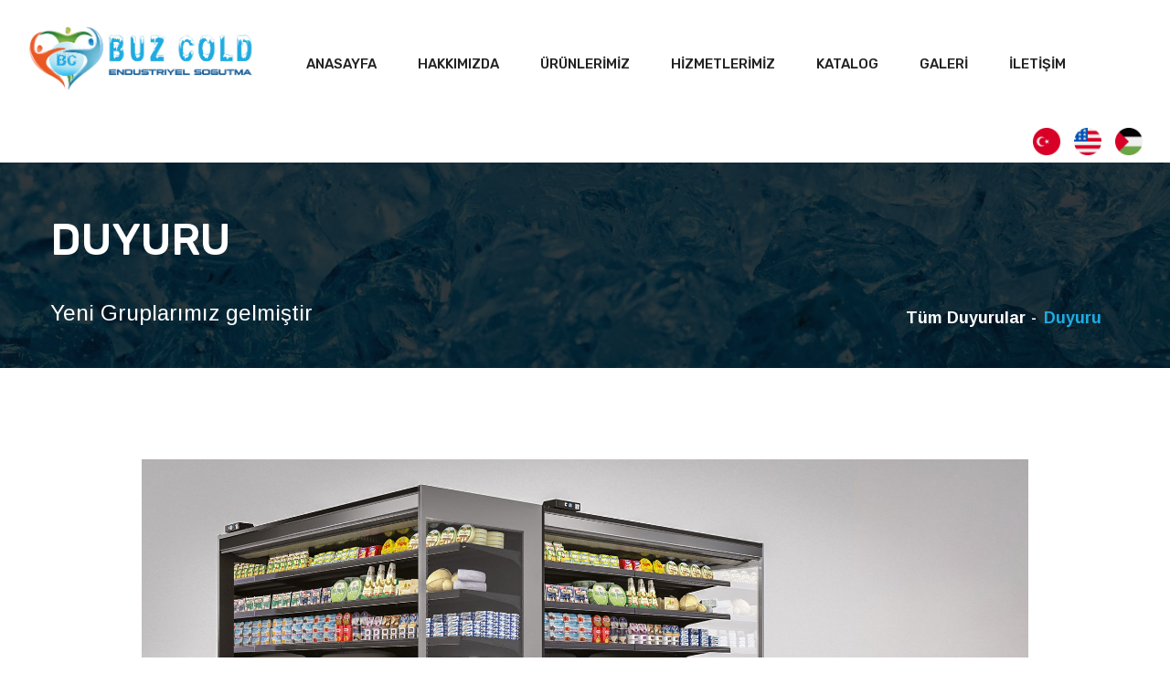

--- FILE ---
content_type: text/html; charset=utf-8
request_url: https://buzcoldsogutma.com/blogyazisi/yeni-gruplarimiz-gelmistir-2
body_size: 4777
content:
<!DOCTYPE html>

<html lang="tr">
<head>
    <meta charset="utf-8">
<!--  Title -->


        <meta name="description" content="Buz Cold Soğutma olarak Gaziantep  ilinde End&#252;striyel Soğutma Sistemleri ve End&#252;striyel Buzdolapları İmalatı" />

<meta name="keywords" content="End&#252;striyel soğutma, buzdolapları, soğutma sistemleri" />


    <title>



 Duyuru - Yeni Gruplarımız gelmiştir</title>
    <!-- Stylesheets -->
    <link href="/Content/BuzColdSogutma/css/bootstrap.css" rel="stylesheet">
    <link href="/Content/BuzColdSogutma/css/style.css" rel="stylesheet">
    <link href="/Content/BuzColdSogutma/css/responsive.css" rel="stylesheet">
    <!--Color Switcher Mockup-->
    <link href="/Content/BuzColdSogutma/css/color-switcher-design.css" rel="stylesheet">
    <!--Color Themes-->
    <link id="theme-color-file" href="/Content/BuzColdSogutma/css/color-themes/default-theme.css" rel="stylesheet">
    <link rel="shortcut icon" href="/Content/BuzColdSogutma/images/favicon.ico" type="image/x-icon">
    <link rel="icon" href="/Content/BuzColdSogutma/images/favicon.ico" type="image/x-icon">
    <link href="/Content/BuzColdSogutma/css/all.css" rel="stylesheet">

    <!-- Responsive -->
    <meta http-equiv="X-UA-Compatible" content="IE=edge">
    <meta name="viewport" content="width=device-width, initial-scale=1.0, maximum-scale=1.0, user-scalable=0">
    <!--[if lt IE 9]><script src="https://cdnjs.cloudflare.com/ajax/libs/html5shiv/3.7.3/html5shiv.js"></script><![endif]-->
    <!--[if lt IE 9]><script src="js/respond.js"></script><![endif]-->
</head>
<body>
    <div class="page-wrapper">
        <!-- Preloader -->
        <div class="preloader"></div>

        <!-- Main Header-->
        <header class="main-header header-style-five">
            <div class="main-box">
                <div class="inner-container clearfix">
                    <div class="logo-box">
                        <div class="logo"><a href="/Anasayfa"><img src="/Uploads/Site/sitelogo.png" width="250px" height="100%" alt="" title=""></a></div>
                    </div>
                    <div class="nav-outer">
                        <!-- Main Menu -->
                        <nav class="main-menu navbar-expand-md ">
                            <div class="navbar-header">
                                <!-- Toggle Button -->
                                <button class="navbar-toggler" type="button" data-toggle="collapse" data-target="#navbarSupportedContent" aria-controls="navbarSupportedContent" aria-expanded="false" aria-label="Toggle navigation">
                                    <span class="icon flaticon-menu-button"></span>
                                </button>
                            </div>

                            <div class="collapse navbar-collapse clearfix" id="navbarSupportedContent">
                                <ul class="navigation clearfix">
                                        <li><a href="/Anasayfa">Anasayfa</a></li>
                                                                            <li><a href="/hakkimizda">Hakkımızda</a></li>





                                        <li class="dropdown">
                                            <a href="/Urunler">Ürünlerimiz</a>
<ul>
    <li class="dropdown">
        <a href="/Urunler?categoryId=1">Şark&#252;teri Reyonu</a>
        <ul>
    <li><a href="/Urunler/Urun?id=4">End&#252;striyel Soğutucu Dolap</a></li>
    <li><a href="/Urunler/Urun?id=5">End&#252;striyel Soğutucu Dolap</a></li>


        </ul>
    </li>
    <li class="dropdown">
        <a href="/Urunler?categoryId=2">S&#252;tl&#252;k Dolabı</a>
        <ul>
    <li><a href="/Urunler/Urun?id=9">End&#252;striyel Soğutucu Dolap</a></li>
    <li><a href="/Urunler/Urun?id=10">End&#252;striyel Soğutucu Dolap</a></li>


        </ul>
    </li>
    <li class="dropdown">
        <a href="/Urunler?categoryId=3">End&#252;striyel Mutfak</a>
        <ul>
    <li><a href="/Urunler/Urun?id=11">End&#252;striyel Soğutucu Dolap</a></li>


        </ul>
    </li>
</ul>
                                        </li>


                                        <li class="dropdown">
                                            <a href="/Hizmetler/tum-hizmetlerimiz">Hizmetlerimiz</a>


<ul>
        <li><a href="/Hizmetler/buzdolabi-endustriyel-1">Buzdolabı End&#252;striyel</a></li>
        <li><a href="/Hizmetler/pasta-dolaplari-2">Pasta Dolapları</a></li>
        <li><a href="/Hizmetler/endustriyel-buzdolaplari-3">End&#252;striyel Buzdolapları</a></li>
        <li><a href="/Hizmetler/market-sogutucu-reyonlar-4">Market Soğutucu Reyonlar</a></li>
</ul>


                                        </li>
									
									<li><a href="/uploads/katalog/buz_cold_katalog.pdf" target="_blank">Katalog</a></li>

                                        <li class="dropdown">
                                            <a href="#">Galeri</a>

                                            <ul>

                                                <li><a href="/FotoGaleri">Foto Galeri</a></li>

                                                <li><a href="/VideoGaleri">Video Galeri</a></li>

                                            </ul>

                                        </li>

                                        <li><a href="/iletisim">İletişim</a></li>
                                </ul>
                            </div>
                        </nav><!-- Main Menu End-->
                    </div>

                    <div class="mest-language-div clearfix">
                        <ul class="mest-lenguage-flags">
                            <li><a href="/Anasayfa"><img src="/Content/BuzColdSogutma/images/icons/tukce.png" width="30px" height="100%"></a></li>
                            <li><a href="/English/Home"><img src="/Content/BuzColdSogutma/images/icons/english.png" width="30px" height="100%"></a></li>
                            <li><a href="/Arabic/Home"><img src="/Content/BuzColdSogutma/images/icons/arabca.png" width="30px" height="100%"></a></li>
                        </ul>
                    </div>

                </div>
            </div>
            <!-- Sticky Header  -->
            <div class="sticky-header">
                <div class="auto-container clearfix">
                    <!--Logo-->
                    <div class="logo pull-left">
                        <a href="/Anasayfa" title=""><img src="/Uploads/Site/sitelogo.png" width="250px" height="100%" alt="" title=""></a>
                    </div>
                    <!--Right Col-->
                    <div class="pull-right">
                        <!-- Main Menu -->
                        <nav class="main-menu">
                            <div class="navbar-collapse show collapse clearfix">
                                <ul class="navigation clearfix">

                                        <li><a href="/Anasayfa">ANASAYFA</a></li>
                                                                            <li><a href="/hakkimizda">HAKKIMIZDA</a></li>





                                        <li class="dropdown">
                                            <a href="/Urunler">ÜRÜNLERİMİZ</a>
<ul>
    <li class="dropdown">
        <a href="/Urunler?categoryId=1">Şark&#252;teri Reyonu</a>
        <ul>
    <li><a href="/Urunler/Urun?id=4">End&#252;striyel Soğutucu Dolap</a></li>
    <li><a href="/Urunler/Urun?id=5">End&#252;striyel Soğutucu Dolap</a></li>


        </ul>
    </li>
    <li class="dropdown">
        <a href="/Urunler?categoryId=2">S&#252;tl&#252;k Dolabı</a>
        <ul>
    <li><a href="/Urunler/Urun?id=9">End&#252;striyel Soğutucu Dolap</a></li>
    <li><a href="/Urunler/Urun?id=10">End&#252;striyel Soğutucu Dolap</a></li>


        </ul>
    </li>
    <li class="dropdown">
        <a href="/Urunler?categoryId=3">End&#252;striyel Mutfak</a>
        <ul>
    <li><a href="/Urunler/Urun?id=11">End&#252;striyel Soğutucu Dolap</a></li>


        </ul>
    </li>
</ul>
                                        </li>


                                        <li class="dropdown">
                                            <a href="/Hizmetler/tum-hizmetlerimiz">HİZMETLERİMİZ</a>


<ul>
        <li><a href="/Hizmetler/buzdolabi-endustriyel-1">Buzdolabı End&#252;striyel</a></li>
        <li><a href="/Hizmetler/pasta-dolaplari-2">Pasta Dolapları</a></li>
        <li><a href="/Hizmetler/endustriyel-buzdolaplari-3">End&#252;striyel Buzdolapları</a></li>
        <li><a href="/Hizmetler/market-sogutucu-reyonlar-4">Market Soğutucu Reyonlar</a></li>
</ul>


                                        </li>

									<li><a href="/uploads/katalog/buz_cold_katalog.pdf" target="_blank">Katalog</a></li>
                                        <li class="dropdown">
                                            <a href="#">GALERİ</a>

                                            <ul>

                                                <li><a href="/FotoGaleri">FOTO GALERİ</a></li>

                                                <li><a href="/VideoGaleri">VİDEO GALERİ</a></li>

                                            </ul>

                                        </li>

                                        <li><a href="/iletisim">İLETİŞİM</a></li>

                                </ul>
                            </div>
                        </nav><!-- Main Menu End-->
                    </div>
                </div>
            </div><!-- End Sticky Menu -->
        </header>
        <!--End Main Header -->
        


<!--Page Title-->
<section class="page-title" style="background-image:url(/Content/BuzColdSogutma/images/background/ice-background-2.jpg);">
    <div class="auto-container">
        <div class="inner-container clearfix">
            <div class="title-box">
                <h1>DUYURU</h1>
                <span class="title">Yeni Gruplarımız gelmiştir</span>
            </div>
            <ul class="bread-crumb clearfix">
                <li><a href="/tumduyurular">Tüm Duyurular</a></li>
                <li>Duyuru</li>
            </ul>
        </div>
    </div>
</section>
<!--End Page Title-->
<!-- Blog Detail -->
<div class="blog-detail style-two mb-5">
    <div class="inner-container">
        <!-- News Block -->
        <div class="news-block-two">
            <div class="inner-box">
                <div class="image-box">
                    <figure class="image"><img src="/Uploads/Blogs/duyuru-2.jpg" alt="Yeni Gruplarımız gelmiştir"></figure>
                </div>
                <div class="caption-box">
                    <div class="inner">
                        <h3>Yeni Gruplarımız gelmiştir</h3>
                        <ul class="info">
                            <li>2/8/2021</li>
                            <li><a href="#">Admin</a></li>
                        </ul>
                        <p>Lorem ipsum dolor sit amet, consectetur adipiscing elit. Curabitur aliquam nisi ultricies nisi luctus, sedfermentum.</p>
                    </div>
                </div>
            </div>
        </div>

    </div>
</div>
<!-- End Blog Detail -->
        <!-- Main Footer -->
<footer class="main-footer" style="background-image: url(/Content/BuzColdSogutma/images/background/ice-background-2.jpg);">
    <div class="auto-container">
        <!--Widgets Section-->
        <div class="widgets-section">
            <div class="row">
                <!--Big Column-->
                <div class="big-column col-xl-5 col-lg-12 col-md-12 col-sm-12">
                    <div class="row">
                        <!--Footer Column-->
                        <div class="footer-column col-xl-12 col-lg-12 col-md-12 col-sm-12">
                            <div class="footer-widget about-widget">
                                <div class="footer-logo">
                                    <figure>
                                        <a href="/Anasayfa"><img src="/Uploads/Site/sitelogo2.png" style="width:150px; height:100%;"  alt="Buz Cold Soğutma"></a>
                                    </figure>
                                </div>
                                <div class="widget-content mt-4">
                                    <div class="text">Hedefimiz; bulunduğumuz sekt&#246;rde d&#252;nya standartlarında insan kaynakları y&#246;netim anlayışının benimsendiği, herkesin &#231;alışmak istediği ve &#231;alışmaktan gurur duyduğu &#246;rnek bir şirket olmak.</div>
                                </div>
                            </div>
                        </div>
                    </div>
                </div>

                <!--Big Column-->
                <div class="big-column col-xl-7 col-lg-12 col-md-12 col-sm-12">
                    <div class="row clearfix">
                        <div class="footer-column col-xl-5 col-lg-6 col-md-6 col-sm-12">
                            <div class="footer-widget links-widget">
                                <h2 class="widget-title">Faydalı Linkler</h2>
                                <div class="widget-content">
                                    <ul class="list">
                                        <li><a href="/Anasayfa">Anasayfa</a></li>
                                        <li><a href="/hakkimizda">Hakkımızda</a></li>
                                        <li><a href="/Hizmetler/tum-hizmetlerimiz">Hizmetlerimiz</a></li>
                                        <li><a href="/Urunler">Ürünler</a></li>
                                        <li><a href="/tumduyurular">Duyurular</a></li>
                                        <li><a href="/FotoGaleri">Resim Galerisi</a></li>
                                        <li><a href="/VideoGaleri">Video Galeri</a></li>
                                        <li><a href="/iletisim">İletişim</a></li>
                                    </ul>
                                </div>
                            </div>
                        </div>
                        <!--Footer Column-->

<div class="footer-column col-xl-7 col-lg-6 col-md-6 col-sm-12">
    <div class="footer-widget gallery-widget">
        <h2 class="widget-title">Resim Galerisi</h2>
        <div class="widget-content">
            <div class="outer clearfix">

                    <figure class="image">
                        <a href="/Uploads/Galeri/1resim_2eeb32fc-f501-409f-8b05-c3544c85a735.jpg" class="lightbox-image" title="1.Resim"><img src="/Uploads/Galeri/1resim_2eeb32fc-f501-409f-8b05-c3544c85a735.jpg" alt="1.Resim"></a>
                    </figure>
                    <figure class="image">
                        <a href="/Uploads/Galeri/2resim_33142b3f-214b-4d14-850b-d14d23d10e12.jpg" class="lightbox-image" title="2.Resim"><img src="/Uploads/Galeri/2resim_33142b3f-214b-4d14-850b-d14d23d10e12.jpg" alt="2.Resim"></a>
                    </figure>
                    <figure class="image">
                        <a href="/Uploads/Galeri/3resim_b9c6efd6-feae-40ba-8b49-ec1e5622e48b.jpg" class="lightbox-image" title="3.Resim"><img src="/Uploads/Galeri/3resim_b9c6efd6-feae-40ba-8b49-ec1e5622e48b.jpg" alt="3.Resim"></a>
                    </figure>
                    <figure class="image">
                        <a href="/Uploads/Galeri/4resim_0c8cb48f-1eff-43cb-9b3d-3c17d7649cdd.jpg" class="lightbox-image" title="4.Resim"><img src="/Uploads/Galeri/4resim_0c8cb48f-1eff-43cb-9b3d-3c17d7649cdd.jpg" alt="4.Resim"></a>
                    </figure>
                    <figure class="image">
                        <a href="/Uploads/Galeri/5resim_a110b1b2-0172-4755-9198-32f3a9c1261c.jpg" class="lightbox-image" title="5.Resim"><img src="/Uploads/Galeri/5resim_a110b1b2-0172-4755-9198-32f3a9c1261c.jpg" alt="5.Resim"></a>
                    </figure>
                    <figure class="image">
                        <a href="/Uploads/Galeri/6resim_bfc1966c-ed03-461d-b0e1-d1a0453d86f8.jpg" class="lightbox-image" title="6.Resim"><img src="/Uploads/Galeri/6resim_bfc1966c-ed03-461d-b0e1-d1a0453d86f8.jpg" alt="6.Resim"></a>
                    </figure>
                    <figure class="image">
                        <a href="/Uploads/Galeri/7resim_b5638115-ef06-46d6-87f4-d27b3fdf2c54.jpg" class="lightbox-image" title="7.Resim"><img src="/Uploads/Galeri/7resim_b5638115-ef06-46d6-87f4-d27b3fdf2c54.jpg" alt="7.Resim"></a>
                    </figure>
                    <figure class="image">
                        <a href="/Uploads/Galeri/8resim_9c043192-13c1-4a40-b986-801f14df4b2d.jpg" class="lightbox-image" title="8.Resim"><img src="/Uploads/Galeri/8resim_9c043192-13c1-4a40-b986-801f14df4b2d.jpg" alt="8.Resim"></a>
                    </figure>
                    <figure class="image">
                        <a href="/Uploads/Galeri/hizmet-4.jpg" class="lightbox-image" title="9.Resim"><img src="/Uploads/Galeri/hizmet-4.jpg" alt="9.Resim"></a>
                    </figure>
            </div>
        </div>
    </div>
</div>



                        <!--Resim Galerisi Son-->
                    </div>
                </div>
            </div>
        </div>
    </div>

    <!--Footer Bottom-->
    <div class="footer-bottom">
        <div class="auto-container">
            <div class="inner-container clearfix">
                <div class="social-links">
                    <ul class="social-icon-two">
                        <li><a href="https://m.facebook.com/buz.cold.9?ref=bookmarks"><i class="fab fa-facebook"></i></a></li>
                        <li><a href="https://twitter.com/"><i class="fab fa-twitter"></i></a></li>
                        <li><a href="https://www.instagram.com/buzcold/"><i class="fab fa-instagram"></i></a></li>
                        <li><a href="https://wa.me/05353044527"><i class="fab fa-whatsapp"></i></a></li>
                    </ul>
                </div>

                <div class="copyright-text">
                    <p>Buz Cold Endüstriyel Soğutma &copy; 2026 Tüm Hakları Saklıdır <a href="http://www.esyazilimbilisim.net/">ESYB Creative</a></p>
                </div>
            </div>
        </div>
    </div>
</footer>
        <!-- End Main Footer -->
    </div>
    <!--Scroll to top-->
    <div class="scroll-to-top scroll-to-target" data-target="html"><span class="far fa-arrow-alt-circle-up"></span></div>
    <script src="/Content/BuzColdSogutma/js/jquery.js"></script>
    <script src="/Content/BuzColdSogutma/js/popper.min.js"></script>
    <script src="/Content/BuzColdSogutma/js/bootstrap.min.js"></script>
    <script src="/Content/BuzColdSogutma/js/jquery.fancybox.js"></script>
    <script src="/Content/BuzColdSogutma/js/owl.js"></script>
    <script src="/Content/BuzColdSogutma/js/wow.js"></script>
    <script src="/Content/BuzColdSogutma/js/appear.js"></script>
    <script src="/Content/BuzColdSogutma/js/mixitup.js"></script>
    <script src="/Content/BuzColdSogutma/js/script.js"></script>
    <!-- Color Setting -->
    <script src="/Content/BuzColdSogutma/js/color-settings.js"></script>
</body>
</html>

--- FILE ---
content_type: text/css
request_url: https://buzcoldsogutma.com/Content/BuzColdSogutma/css/style.css
body_size: 71048
content:
/************ TABLE OF CONTENTS ***************
1. Fonts
2. Reset
3. Global
4. Main Header / Style two / Style three / Style Four
5. Side Nav Bar 
6. Hidden Sidebar
7. Banner Section / Two / Three
8. Page Title
9. Section Title
10. About Section
11. Services Section
12. Service Detail
13. Specialize Section / Two
14. Process Section
15. Fun Fact Section
16. Fun Fact And Features
17. Projects Section / Two 
18. Product Details
19. Offer Section
20. Team Section
21. Testimonial Section / Two
22. Products Section
23. Video Section
24. FAQ Section
25. FAQ Form Section
26. App Section
27. News Section / Two / Three
28. Blog Section
29. Blog Detail / Style Two
30. Clients Section
31. Contact Section
32. Main Footer
33. Sidebar Page Container
34. Comment Area
35. Comment Form
36. Contact Page Section
37. Coming Soon
38. Login Section
39. Error Section
40. Right to Left Style
41. Box Layout
**********************************************/

/*** 

====================================================================
			Fonts
====================================================================

***/

@import url('https://fonts.googleapis.com/css?family=Arimo:400,400i,700,700i|Rubik:300,300i,400,400i,500,500i,700,700i,900,900i');
@import url('https://fonts.googleapis.com/css?family=BenchNine:300,400,700');

@import url('flaticon.css');
@import url('font-awesome.css');
@import url('animate.css');
@import url('jquery.mCustomScrollbar.min.css');
@import url('owl.css');
@import url('jquery.bootstrap-touchspin.css');
@import url('jquery-ui.css');
@import url('jquery.fancybox.min.css');

/*** 

====================================================================
		Reset
====================================================================

 ***/

*{
	margin:0px;
	padding:0px;
	border:none;
	outline:none;
	font-size: 100%;
}

/*** 

====================================================================
	Global Settings
====================================================================

***/

body {
	
	font-size:14px;
	color:#777777;
	line-height: 28px;
	font-weight:400;
	background:#ffffff;
	-webkit-font-smoothing: antialiased;
	-moz-font-smoothing: antialiased;
	font-family: 'Arimo', sans-serif;
}

a{
	text-decoration:none;
	cursor:pointer;
	color:#1fabe1;
}



a:hover,
a:focus,
a:visited{
	text-decoration:none;
	outline:none;
}

h1,h2,h3,h4,h5,h6 {
	position:relative;
	font-weight:normal;
	margin:0px;
	background:none;
	line-height:1.2em;
	font-family: 'Rubik', sans-serif;
}

textarea{
	overflow:hidden;	
	resize: none;
}

button{
	outline: none !important;
	cursor: pointer;
}

p,.text{
	font-size: 16px;
	line-height: 26px;
	font-weight: 400;
	color: #555555;
	margin: 0;
}

::-webkit-input-placeholder{color: inherit;}
::-moz-input-placeholder{color: inherit;}
::-ms-input-placeholder{color: inherit;}

.auto-container{
	position:static;
	max-width:1200px;
	padding:0px 15px;
	margin:0 auto;
}

.page-wrapper{
	position:relative;
	margin:0 auto;
	width:100%;
	min-width:300px;
	overflow: hidden;
	z-index: 99;
}

ul,li{
	list-style:none;
	padding:0px;
	margin:0px;	
}

.theme-btn{
	display:inline-block;
	text-align: center;
	-webkit-transition:all 0.3s linear;
	-moz-transition:all 0.3s linear;
	-ms-transition:all 0.3s linear;
	-o-transition:all 0.3s linear;
	transition:all 0.3s linear;
}

.centered{
	text-align:center !important;
}

/*Btn Style One*/

.btn-style-one{
	position:relative;
	font-size:16px;
	line-height:30px;
	color:#ffffff;
	padding: 10px 40px;
	text-transform: capitalize;
	font-weight: 400;
	border-radius: 50px;
	background: rgb(255,174,0);
	background: url([data-uri]);
	background: -moz-linear-gradient(top, rgba(255,174,0,1) 0%, rgba(255,138,0,1) 100%);
	background: -webkit-linear-gradient(top, rgba(255,174,0,1) 0%,rgba(255,138,0,1) 100%);
	background: linear-gradient(to bottom, rgba(255,174,0,1) 0%,rgba(255,138,0,1) 100%);
	filter: progid:DXImageTransform.Microsoft.gradient( startColorstr='#ffae00', endColorstr='#1fabe1',GradientType=0 );
}

.btn-style-one:hover{
	color: #ffffff;
	-webkit-box-shadow: rgba(34, 34, 34, 1) 0 0px 0px 40px inset;
	-moz-box-shadow: rgba(34, 34, 34, 1) 0 0px 0px 40px inset;
	-ms-box-shadow: rgba(34, 34, 34, 1) 0 0px 0px 40px inset;
	-o-box-shadow: rgba(34, 34, 34, 1) 0 0px 0px 40px inset;
	box-shadow: rgba(34, 34, 34, 1) 0 0px 0px 40px inset;
}

.btn-style-one:before{
	position: absolute;
	top: -1px;
	right: -1px;
	left: -1px;
	bottom: -1px;
	content: "";
	border-radius: 50px;
	border:2px solid #103e66;
	transition: all 300ms ease;
	opacity: 0;
}

.btn-style-one:hover:before{
	opacity: 1;
}



/*Btn Style Two*/

.btn-style-two{
	position:relative;
	font-size:16px;
	line-height:20px;
	color:#222222;
	padding: 13px 45px;
	text-transform: capitalize;
	font-weight: 400;
	border-radius: 50px;
	background-color: #ffffff;
	border:2px solid #1fabe1;
	-webkit-box-shadow: rgba(255, 255, 255, 0) 0 0px 0px 0px inset;
	-moz-box-shadow: rgba(255, 255, 255, 0) 0 0px 0px 0px inset;
	-ms-box-shadow: rgba(255, 255, 255, 0) 0 0px 0px 0px inset;
	-o-box-shadow: rgba(255, 255, 255, 0) 0 0px 0px 0px inset;
	box-shadow: rgba(255, 255, 255, 0) 0 0px 0px 0px inset;
}

.btn-style-two:hover{
	color: #ffffff;
	border:2px solid #1fabe1;
	-webkit-box-shadow: rgba(255, 138, 0, 1) 0 0px 0px 40px inset;
	-moz-box-shadow: rgba(255, 138, 0, 1) 0 0px 0px 40px inset;
	-ms-box-shadow: rgba(255, 138, 0, 1) 0 0px 0px 40px inset;
	-o-box-shadow: rgba(255, 138, 0, 1) 0 0px 0px 40px inset;
	box-shadow: rgba(255, 138, 0, 1) 0 0px 0px 40px inset;
}

/*Btn Style Three*/

.btn-style-three{
	position:relative;
	font-size:16px;
	line-height:20px;
	color:#ffffff;
	padding: 13px 45px;
	text-transform: capitalize;
	font-weight: 400;
	border-radius: 50px;
	background-color: #222222;
	-webkit-box-shadow: rgba(255, 255, 255, 0) 0 0px 0px 0px inset;
	-moz-box-shadow: rgba(255, 255, 255, 0) 0 0px 0px 0px inset;
	-ms-box-shadow: rgba(255, 255, 255, 0) 0 0px 0px 0px inset;
	-o-box-shadow: rgba(255, 255, 255, 0) 0 0px 0px 0px inset;
	box-shadow: rgba(255, 255, 255, 0) 0 0px 0px 0px inset;
}

.btn-style-three:hover{
	color: #ffffff;
	-webkit-box-shadow: rgba(255, 138, 0, 1) 0 0px 0px 40px inset;
	-moz-box-shadow: rgba(255, 138, 0, 1) 0 0px 0px 40px inset;
	-ms-box-shadow: rgba(255, 138, 0, 1) 0 0px 0px 40px inset;
	-o-box-shadow: rgba(255, 138, 0, 1) 0 0px 0px 40px inset;
	box-shadow: rgba(255, 138, 0, 1) 0 0px 0px 40px inset;
}

/*Btn Style Four*/

.btn-style-four{
	position:relative;
	font-size:16px;
	line-height:20px;
	color:#ffffff;
	padding: 13px 45px;
	text-transform: capitalize;
	font-weight: 400;
	border-radius: 50px;
	background-color: #222222;
	-webkit-box-shadow: rgba(255, 255, 255, 0) 0 0px 0px 0px inset;
	-moz-box-shadow: rgba(255, 255, 255, 0) 0 0px 0px 0px inset;
	-ms-box-shadow: rgba(255, 255, 255, 0) 0 0px 0px 0px inset;
	-o-box-shadow: rgba(255, 255, 255, 0) 0 0px 0px 0px inset;
	box-shadow: rgba(255, 255, 255, 0) 0 0px 0px 0px inset;
}

.btn-style-four:hover{
	color: #1fabe1;
	-webkit-box-shadow: rgba(255, 255, 255, 1) 0 0px 0px 40px inset;
	-moz-box-shadow: rgba(255, 255, 255, 1) 0 0px 0px 40px inset;
	-ms-box-shadow: rgba(255, 255, 255, 1) 0 0px 0px 40px inset;
	-o-box-shadow: rgba(255, 255, 255, 1) 0 0px 0px 40px inset;
	box-shadow: rgba(255, 255, 255, 1) 0 0px 0px 40px inset;
}

/*Btn Style Five*/

.btn-style-five{
	position:relative;
	font-size:16px;
	line-height:30px;
	color:#ffffff;
	padding: 10px 45px;
	text-transform: capitalize;
	font-weight: 400;
	border-radius: 50px;
	background-color: #1fabe1;
}

.btn-style-five:hover{
	color: #ffffff;
	background-color: #222222;
}

/*Btn Style Six*/

.btn-style-six{
	position:relative;
	font-size:16px;
	line-height:30px;
	color:#222222;
	padding: 10px 45px;
	text-transform: capitalize;
	font-weight: 400;
	border-radius: 50px;
	background-color: #ffffff;
}

.btn-style-six:hover{
	color: #ffffff;
	background-color: #1fabe1;
}

/*Btn Style Seven*/

.btn-style-seven{
	position:relative;
	font-size:16px;
	line-height:30px;
	color:#222222;
	padding: 10px 45px;
	text-transform: capitalize;
	font-weight: 400;
	border-radius: 50px;
	background-color: #ffffff;
}

.btn-style-seven:hover{
	color: #ffffff;
	background-color: #222222;
}

/*Btn Style c*/

.btn-style-eight{
	position:relative;
	font-size:16px;
	line-height:26px;
	color:#1fabe1;
	padding: 10px 45px;
	text-transform: capitalize;
	font-weight: 400;
	border-radius: 50px;
	border:2px solid #1fabe1;
	background-color: #ffffff;
}

.btn-style-eight:hover{
	color: #ffffff;
	background-color: #1fabe1;
}

/*=== List Style One ===*/

.list-style-one{
	position: relative;
}

.list-style-one li{
	position: relative;
	float: left;
	width: 50%;
	font-size: 14px;
	line-height: 28px;
	color: #666666;
	font-weight: 400;
	padding-left: 35px;
}

.list-style-one li:before{
	position: absolute;
	left: 0;
	top: 0;
	font-size: 14px;
	line-height: 28px;
	color: #ffb902;
	content: "\f00c";
	font-family: "FontAwesome";
}

/*=== List Style Two ===*/

.list-style-two{
	position: relative;
	display: block;
	margin-bottom: 30px;
}

.list-style-two li{
	position: relative;
	font-size: 14px;
	line-height: 20px;
	color: #222222;
	font-weight: 500;
	padding-left: 35px;
	margin-bottom: 15px;
	font-family: "Rubik", sans-serif;
}

.list-style-two li:before{
	position: absolute;
	left: 0;
	top: 0;
	font-size: 14px;
	line-height: 20px;
	color: #1fabe1;
	font-weight: 900;
	font-family: "FontAwesome";
    content: "\f061";
}

.theme_color{
	color:#25262c;
}

.pull-right{
	float: right;
}

.pull-left{
	float: left;
}

.preloader{ 
	position:fixed; 
	left:0px; 
	top:0px; 
	width:100%; 
	height:100%; 
	z-index:999999; 
	background-color:#ffffff; 
	background-position:center center; 
	background-repeat:no-repeat; 
	background-image:url(../images/icons/preloader.svg);
}

img{
	display:inline-block;
	max-width:100%;
	height:auto;	
}

/*** 

====================================================================
	Scroll To Top style
====================================================================

***/

.scroll-to-top{
	position:fixed;
	bottom:80px;
	right:20px;
	width:50px;
	height:50px;
	color:#ffffff;
	font-size:40px;
	line-height:50px;
	text-align:center;
	z-index:100;
	cursor:pointer;
	background:#103e66;
	display:none;
	border-radius: 50%;
	-webkit-transition:all 300ms ease;
	-moz-transition:all 300ms ease;
	-ms-transition:all 300ms ease;
	-o-transition:all 300ms ease;
	transition:all 300ms ease;		
}

.scroll-to-top:hover{
	background:#1fabe1;
	color: #ffffff;
}

/*** 

====================================================================
	Main Header style
====================================================================

***/

.main-header{
	position: relative;
	left: 0;
	top: 0;
	width:100%;
	z-index: 9999;
}


.main-header .header-top{
	position: relative;
	background-color: #ffa900;
}

.main-header .top-left{
	position: relative;
	float: left;
}

.main-header .top-left .contact-list{
	position: relative;
	padding: 5px 0;
}

.main-header .top-left .contact-list li{
	position: relative;
	float: left;
	font-size: 14px;
	line-height: 30px;
	color: #222222;
	font-weight: 400;
	margin-right: 25px;
}

.main-header .top-left .contact-list li:last-child{
	margin-right: 0;
}

.main-header .top-left .contact-list li i{
	float: left;
	font-size: 16px;
	line-height: 30px;
	margin-right: 10px;
	color: #ffffff;
}

.main-header .top-left .contact-list li a{
	color: #222222;
	display: inline-block;
	-webkit-transition: all 300ms ease;
	-moz-transition: all 300ms ease;
	-ms-transition: all 300ms ease;
	-o-transition: all 300ms ease;
	transition: all 300ms ease;
}

.main-header .top-left .contact-list li a:hover{
	color: #ffffff;
}

.main-header .top-right{
	position: relative;
	float: right;
	padding:5px 0;
}

.social-icon-four{
	position: relative;
}

.social-icon-four li{
	position: relative;
	float: left;
	margin-left: 20px;
}

.social-icon-four li:first-child{
	margin-left: 0;
}

.social-icon-four li a{
	position: relative;
	display: block;
	font-size: 16px;
	line-height: 30px;
	color: #ffffff;
	-webkit-transition: all 300ms ease;
	-moz-transition: all 300ms ease;
	-ms-transition: all 300ms ease;
	-o-transition: all 300ms ease;
	transition: all 300ms ease;
}

.social-icon-four li a:hover{
	color: #222222;
}

.main-header .main-box{
	position:relative;
	display: block;
}

.main-header .inner-container{
	position: relative;
	padding: 0 15px;
}

.main-header .logo-box{
	position: relative;
	float: left;
}

.main-header .logo-box .logo{
	position: relative;
	padding: 15px 0;
	-webkit-transition: all 300ms ease;
	-moz-transition: all 300ms ease;
	-ms-transition: all 300ms ease;
	-o-transition: all 300ms ease;
	transition: all 300ms ease;
}

.main-header .nav-outer{
	position: static;
	float: left;
}

.navbar-toggler{
	border: 0 !important;
}

.main-menu {
    position: static;
    float: left;
    font-family: "Rubik", sans-serif;
}

.main-menu .navbar-header{
	display: none;
}

.main-menu .navbar-collapse{
	padding:0px;	
}

.main-menu .navigation{
	position:static;
	margin:0px;
    padding:10px;
}

.main-menu .navigation > li{
	position:relative;
	float:left;
	margin-left: 45px;
	-webkit-transition:all 300ms ease;
	-moz-transition:all 300ms ease;
	-ms-transition:all 300ms ease;
	-o-transition:all 300ms ease;
	transition:all 300ms ease;
}

.main-menu .navigation > li > a{
	position:relative;
	display:block;
	font-size:15px;
	line-height:30px;
	font-weight:500;
	color:#222222;
	padding:35px 0;
	opacity:1;
	text-align:center;
	text-transform: uppercase;
	-webkit-transition:all 300ms ease;
	-moz-transition:all 300ms ease;
	-ms-transition:all 300ms ease;
	-o-transition:all 300ms ease;
	transition:all 300ms ease;
}

	
.main-menu .navigation > li > ul > li > ul > li:hover > a{
	color:#25262c;
	background:#ffffff;
}

.main-menu .navigation > li > ul > li > ul > li.dropdown > a:after{
	font-family: 'FontAwesome';
	content: "\f105";
	position:absolute;
	right:10px;
	top:11px;
	width:10px;
	height:20px;
	display:block;
	color:#292929;
	line-height:20px;
	font-size:13px;
	font-weight: 900;
	text-align:center;
	z-index:5;	
}

.main-menu .navigation > li > ul > li > ul > li.dropdown:hover > a:after{
	color:#ffffff;
}

.main-menu .navigation > li > ul{
	position:absolute;
	left:0px;
	top:110%;
	width:200px;
	padding:0px 0px;
	z-index:100;
	background:rgba(47,46,50,.90);
	-webkit-transition:all 200ms linear;
	-moz-transition:all 200ms linear;
	-ms-transition:all 200ms linear;
	-o-transition:all 200ms linear;
	transition:all 200ms linear;
	opacity: 1;
	-webkit-box-shadow:2px 2px 5px 1px rgba(0,0,0,0.05),-2px 0px 5px 1px rgba(0,0,0,0.05);
	-ms-box-shadow:2px 2px 5px 1px rgba(0,0,0,0.05),-2px 0px 5px 1px rgba(0,0,0,0.05);
	-o-box-shadow:2px 2px 5px 1px rgba(0,0,0,0.05),-2px 0px 5px 1px rgba(0,0,0,0.05);
	-moz-box-shadow:2px 2px 5px 1px rgba(0,0,0,0.05),-2px 0px 5px 1px rgba(0,0,0,0.05);
	box-shadow:2px 2px 5px 1px rgba(0,0,0,0.05),-2px 0px 5px 1px rgba(0,0,0,0.05);
}

.main-menu .navigation > li > ul.from-right{
	left:auto;
	right:0px;	
}

.main-menu .navigation > li > ul > li{
	position:relative;
	width:100%;
	border-bottom:1px solid rgba(255,255,255,0.10);
}

.main-menu .navigation > li > ul > li:last-child{
	border-bottom:none;	
}

.main-menu .navigation > li > ul > li > a{
	position:relative;
	display:block;
	padding:10px 20px;
	line-height:24px;
	font-weight:400;
	font-size:15px;
	color:#ffffff;
	text-align:left;
	text-transform:capitalize;
    border-left: 4px solid transparent;
	transition:all 500ms ease;
	-moz-transition:all 500ms ease;
	-webkit-transition:all 500ms ease;
	-ms-transition:all 500ms ease;
	-o-transition:all 500ms ease;
}

.main-menu .navigation > li > ul > li:hover > a{
    border-left: 4px solid #1fabe1;
	background:#222222;
}

.main-menu .navigation > li > ul > li.dropdown > a:after{
	font-family: 'FontAwesome';
	content: "\f105";
	position:absolute;
	right:15px;
	top:11px;
	width:10px;
	height:20px;
	display:block;
	line-height:20px;
	font-size:16px;
	color: #ffffff;
	font-weight:normal;
	text-align:center;
	z-index:5;	
}

.main-menu .navigation > li > ul > li > ul{
	position:absolute;
	left:110%;
	top:0%;
	width:200px;
	padding:0px 0px;
	z-index:100;
	background:rgba(47,46,50,.90);
	-webkit-transition:all 200ms linear;
	-moz-transition:all 200ms linear;
	-ms-transition:all 200ms linear;
	-o-transition:all 200ms linear;
	transition:all 200ms linear;
	-webkit-box-shadow:2px 2px 5px 1px rgba(0,0,0,0.05),-2px 0px 5px 1px rgba(0,0,0,0.05);
	-ms-box-shadow:2px 2px 5px 1px rgba(0,0,0,0.05),-2px 0px 5px 1px rgba(0,0,0,0.05);
	-o-box-shadow:2px 2px 5px 1px rgba(0,0,0,0.05),-2px 0px 5px 1px rgba(0,0,0,0.05);
	-moz-box-shadow:2px 2px 5px 1px rgba(0,0,0,0.05),-2px 0px 5px 1px rgba(0,0,0,0.05);
	box-shadow:2px 2px 5px 1px rgba(0,0,0,0.05),-2px 0px 5px 1px rgba(0,0,0,0.05);
}

.main-menu .navigation > li > ul > li > ul > li{
	position:relative;
	width:100%;
	border-bottom:1px solid rgba(255,255,255,0.10);
}

.main-menu .navigation > li > ul > li > ul > li:last-child{
	border-bottom:none;	
}

.main-menu .navigation > li > ul > li  > ul > li > a{
	position:relative;
	display:block;
	padding:10px 20px;
	line-height:24px;
	font-weight:400;
	font-size:15px;
	color:#ffffff;
	text-align:left;
	text-transform:capitalize;
    border-left: 4px solid transparent;
	transition:all 500ms ease;
	-moz-transition:all 500ms ease;
	-webkit-transition:all 500ms ease;
	-ms-transition:all 500ms ease;
	-o-transition:all 500ms ease;
}

.main-menu .navigation > li > ul > li  > ul > li > a:hover{
	color: #ffffff;
	background:#222222;
    border-left: 4px solid #1fabe1;
}

.main-menu .navigation > li.dropdown:hover > ul{
	-webkit-transition:all 300ms linear;
	-moz-transition:all 300ms linear;
	-ms-transition:all 300ms linear;
	-o-transition:all 300ms linear;
	transition:all 300ms linear;
	visibility:visible;
	opacity:1;
	top:100%;
}

.main-menu .navigation li > ul > li.dropdown:hover > ul{
	visibility:visible;
	opacity:1;
	top: 0;
	left: 100%;
	transition:all 500ms ease;
	-moz-transition:all 500ms ease;
	-webkit-transition:all 500ms ease;
	-ms-transition:all 500ms ease;
	-o-transition:all 500ms ease;	
}

.main-menu .navbar-collapse > ul li.dropdown .dropdown-btn{
	position:absolute;
	right:10px;
	top:8px;
	width:34px;
	height:30px;
	border:1px solid #ffffff;
	text-align:center;
	font-size:16px;
	line-height:30px;
	color:#ffffff;
	cursor:pointer;
	z-index:5;
	display:none;
}

.main-header .outer-box{
	position: relative;
	float: right;
}

.social-icon-one{
	position: relative;
}

.social-icon-one li{
	position: relative;
	float: left;
	margin-left: 22px;
}

.social-icon-one li a{
	position: relative;
	display: block;
	font-size: 13px;
	line-height: 30px;
	color: #222222;
	font-weight: 400;
	-webkit-transition: all 300ms ease;
	-moz-transition: all 300ms ease;
	-ms-transition: all 300ms ease;
	-o-transition: all 300ms ease;
	transition: all 300ms ease;
}

.social-icon-one li a:hover{
	color: #1fabe1;
}


.main-header .contact-info{
	position: relative;
}

.main-header .contact-info li{
	position: relative;
	float: left;
	margin-left: 35px;
	font-size: 14px;
	line-height: 30px;
	color: #222222;
	font-weight: 400;
}

.main-header .contact-info li span{
	position: relative;
	float: left;
	font-size: 14px;
	line-height: 30px;
	color: #aaaaaa;
	font-weight: 400;
}

.main-header .contact-info li a{
	color: #222222;
	transition: all 300ms ease;
}

.main-header .contact-info li a:hover{
	color: #1fabe1;
}


/*===================================
		Header Style One
===================================*/

.header-style-one{
	position: fixed;
	left: 0;
	top: 0;
	width: 100%;
}

.header-style-one .header-lower{
	position: relative;
	background-color: rgba(0,0,0,0.80);
	margin: 0 30px;
	padding: 0 40px;
}

.header-style-one .header-lower:before{
	position: absolute;
	top: 0;
	left: -30px;
	height: 0;
	width: 0;
	border-left: 30px solid transparent;
	border-top: 100px solid rgba(0,0,0,0.80);
	content:"";
}

.header-style-one .header-lower:after{
	position: absolute;
	top: 0;
	right: -30px;
	height: 0;
	width: 0;
	border-right: 30px solid transparent;
	border-top: 100px solid rgba(0,0,0,0.80);
	content:"";
}


.header-style-one .nav-outer{
	float: right;
}

.header-style-one .main-menu .navigation > li{
	margin-left: 35px;
}

.header-style-one .main-menu .navigation > li > a{
	color: #ffffff;
}

.header-style-one .main-menu .navigation > li > a:before{
	position: absolute;
	top: 0;
	left: 0;
	right: 0;
	margin: 0 auto;
	height:0px;
	width: 2px;
	background-color: #1fabe1;
	content: ""; 
	-webkit-transition: all 300ms ease;
	-moz-transition: all 300ms ease;
	-ms-transition: all 300ms ease;
	-o-transition: all 300ms ease;
	transition: all 300ms ease;
}

.header-style-one .main-menu .navigation > li.current > a:before,
.header-style-one .main-menu .navigation > li:hover > a:before{
	height: 30px;
}


.header-style-one .outer-box{
	padding: 32.5px 0;
	margin-left: 45px;
}

.header-style-one .search-box-btn:hover{
	color: #ffffff !important;
}

.header-style-one .search-box-outer .dropdown-menu{
	top: 20px !important;
}


/*search box btn*/

.main-header .search-box-outer{
	position:relative;
	-webkit-transition:all 300ms ease;
	-moz-transition:all 300ms ease;
	-ms-transition:all 300ms ease;
	-o-transition:all 300ms ease;
	transition:all 300ms ease;
}

.main-header .search-box-btn{
	position: relative;
	height: 35px;
	width: 35px;
    cursor: pointer;
    background: none;
    font-size: 15px;
    color: #ffa600;
    line-height: 33px;
    border: 1px dashed #ffffff;
    border-radius: 50%;
	outline: none;
	-webkit-transition:all 300ms ease;
	-moz-transition:all 300ms ease;
	-ms-transition:all 300ms ease;
	-o-transition:all 300ms ease;
	transition:all 300ms ease;
}

.main-header .search-box-btn:hover{
	color: #1fabe1;
}

.dropdown-toggle::after{
	display: none;
}

.main-header .search-box-outer .dropdown-menu{
	top:62px !important;
	right: 0 !important;
	left: auto !important;
	transform: none !important;
	padding:0px;
	width:280px;	
	border-radius:0px;
	border-top:3px solid #25262c;
}

.main-header .search-panel .form-container{
	padding:25px 20px;	
}

.main-header .search-panel .form-group{
	position:relative;
	margin:0px;	
}

.main-header .search-panel input[type="text"],
.main-header .search-panel input[type="search"],
.main-header .search-panel input[type="password"],
.main-header .search-panel select{
	display:block;
	width:100%;
	line-height:24px;
	padding:7px 40px 7px 15px;
	height:40px;
	font-size:14px;
	border:1px solid #e0e0e0;
	background:#ffffff;	
}

.main-header .search-panel input:focus,
.main-header .search-panel select:focus{
	border-color:#25262c;	
}

.main-header .search-panel .search-btn{
	position:absolute;
	right:0px;
	top:0px;
	width:40px;
	height:40px;
	text-align:center;
	color:#555555;
	font-size:12px;
	background:none;
	cursor:pointer;
}



/*===================================
		Header Style Two
===================================*/
.header-style-two{
	position: relative;
	left: 0;
	top: 0;
	width: 100%;
}

.header-style-two .header-top .inner-container{
	padding: 0 40px;
}


.header-style-two .header-lower{
	position: relative;
}

.header-style-two .header-lower .auto-container{
	position: relative;
	max-width: 1170px;
}


.header-style-two .header-lower .main-box{
	position: absolute;
    left: 0;
    top: 0;
    width: 100%;
    padding: 0 40px;
	background-color: rgba(0,0,0,0.90);
	border-radius: 0 0 15px 15px;
}


.header-style-two .nav-outer{
	float: right;
}

.header-style-two .main-menu .navigation > li{
	margin-left: 35px;
}

.header-style-two .main-menu .navigation > li > a{
	position: relative;
	color: #ffffff;
	font-weight: 500;
}

.header-style-two .main-menu .navigation > li > a:before{
	position: absolute;
	left: 50%;
	width: 0;
	height: 1px;
	bottom: 35px;
	content: "";
	background-color: #ffa900;
	transition: all 300ms ease;
}


.header-style-two .main-menu .navigation > li:hover > a:before,
.header-style-two .main-menu .navigation > li.current > a:before{
	left: 0%;
	width: 100%;
}


.header-style-two .outer-box{
	padding: 32.5px 0;
	margin-left: 45px;
}

.header-style-two .search-box-btn:hover{
	color: #ffffff !important;
}

.header-style-two .search-box-outer .dropdown-menu{
	top: 62px !important;
}

.header-style-two .search-box-outer{
	float: right;
	margin-left: 40px;
}


.main-header .cart-btn{
	position: relative;
	float: left;
}

.main-header .cart-btn a{
	position: relative;
	display: inline-block;
	font-size: 20px;
	line-height: 35px;
	color: #ffffff;
}

.main-header .cart-btn .count{
	position: absolute;
	right: -11px;
	top: 0;
	height: 22px;
	width: 22px;
	line-height: 22px;
	color: #ffffff;
	font-size: 12px;
	text-align: center;
	font-weight: 400;
	background-color: #fb4848;
	-webkit-border-radius: 50%;
	-moz-border-radius: 50%;
	-ms-border-radius: 50%;
	-o-border-radius: 50%;
	border-radius: 50%;
}


/*===================================
		Header Style Three
===================================*/

.header-style-three{
	position: relative;
	background-color: #333333;
}

.header-style-three .logo-box:before{
	position: absolute;
	top: 0;
	margin-right: -230px;
	right: 100%;
	height: 100%;
	width: 1000%;
	background-color: #ffffff;
	content: "";
	transform:skew(40deg);
}


.header-style-three .inner-container{
	position: relative;
}

.header-style-three .nav-outer{
	float: right;
}

.header-style-three .outer-box{
	position: relative;
	float: right;
	padding: 35px 0;
}

.header-style-three .main-menu .navigation > li > a{
	color: #ffffff;
}

.header-style-three .main-menu .navigation > li > a:before{
	position: absolute;
	top: 0;
	left: 0;
	right: 0;
	margin: 0 auto;
	height:0px;
	width: 2px;
	background-color: #1fabe1;
	content: ""; 
	-webkit-transition: all 300ms ease;
	-moz-transition: all 300ms ease;
	-ms-transition: all 300ms ease;
	-o-transition: all 300ms ease;
	transition: all 300ms ease;
}

.header-style-three .main-menu .navigation > li.current > a:before,
.header-style-three .main-menu .navigation > li:hover > a:before{
	height: 30px;
}


.header-style-three .outer-box{
	margin-left: 80px;
}

.header-style-three .nav-toggler{
	position: relative;
	height: 30px;
	width: 30px;
	text-align: center;
	line-height: 30px;
	font-size: 15px;
	color: #222222;
	font-weight: 400;
	background-color: #ffffff;
	border-radius: 5px;
	cursor: pointer;
	transition: all 300ms ease;
}

.header-style-three .nav-toggler:hover{
	background-color: #ffa500;
	color: #ffffff;
}


/*===================================
		Header Style Four
===================================*/

.header-style-four{
	position: absolute;
	left: 0;
	top: 0;
	width: 100%;
}

.header-style-four .header-top{
	position: relative;
	background-color: transparent !important;
}

.header-style-four .header-top .top-right{
	float: right;
	padding: 10px 0;
}

.header-style-four .header-top .top-right li a,
.header-style-four .header-top .top-right li{
	color: #ffffff;
	font-size: 14px;
}

.header-style-four .header-top .top-right li span{
	font-weight: 700;
	color: #ffffff;
	border: 0;
	width: auto;
}

.header-style-four .header-top .top-right li a:hover{
	color: #1fabe1;
}

.header-style-four .header-lower{
	position: relative;
	background-color: rgba(0,0,0,0.40);
}

.header-style-four .nav-outer{
	float: right;
}

.header-style-four .main-menu .navigation > li{
	margin-left: 45px;
}

.header-style-four .main-menu .navigation > li > a{
	color: #ffffff;
}

.header-style-four .search-box-outer{
	padding: 32.5px 0;
}

.header-style-four .search-box-btn{
	color: #1fabe1;
	margin-left: 55px;
}

.header-style-four .search-box-btn:hover{
	color: #ffffff;
}

.header-style-four .search-box-outer .dropdown-menu{
	top: 65px !important;
}

.main-menu .navigation > li.current > a,
.main-menu .navigation > li:hover > a{
	color:#1fabe1;
}

.header-style-four.fixed-header .search-box-outer{
	padding: 22.5px 0;
}



/*===================================
		Header Style Five
===================================*/

.header-style-five{
	position: relative;
}

.header-style-five .logo-box .logo{
	padding: 25px 0;
}

.header-style-five .inner-container{
	position: relative;
	padding-left: 120px;
	padding-right: 55px;
}

.header-style-five .main-menu .navigation > li > a{
	padding: 45px 0;
}

.header-style-five .main-menu .navigation > li > a:before{
	position: absolute;
	left: 0;
	right: 0;
	top: 0;
	height: 0;
	width: 2px;
	background-color: #1fabe1;
	margin: 0 auto;
	content: "";
	transition: all 300ms ease;
	z-index: 1;
}

.header-style-five .main-menu .navigation > li > a:hover:before,
.header-style-five .main-menu .navigation > li.current > a:before{
	height: 43px;
}

.header-style-five .outer-box{
	position: relative;
	padding: 45px 0;
}
 
.header-style-five .outer-box .social-icon-one{
	position: relative;
	float: left;
}

.header-style-five .outer-box .contact-info{
	position: relative;
	float: right;
	padding-left: 30px;
	margin-left: 50px;
	border-left: 1px solid #dddddd;
}

.header-style-five .outer-box{
	position: relative;
	float: right;
}

.header-style-five .contact-info li{
	color: #222222;
}

.header-style-five .contact-info li a{
	color: #222222;
	transition: all 300ms ease;
}

.header-style-five .contact-info li a:hover{
	color: #1fabe1;
}

/*** 

====================================================================
		Header Style Six
====================================================================

***/

.header-style-six{
	position: absolute;
   	left: 0;
}
  
.header-style-six .outer-container{
   	padding: 0 80px;
   	border-bottom: 1px solid rgba(255,255,255,.30);
}

.header-style-six .logo-box {
  	padding-right: 30px;
  	border-right: 1px solid rgba(255,255,255,.30);
}
  
.header-style-six .logo-box .logo{
  	padding: 15px 0;
}

.header-style-six .outer-box{
  	float: left;
  	margin-left: 100px;
}

.header-style-six .contact-info {
    position: relative;
    float: left;
    padding: 35px 0;
    -webkit-transition: all 300ms ease;
    -moz-transition: all 300ms ease;
    -ms-transition: all 300ms ease;
    -o-transition: all 300ms ease;
    transition: all 300ms ease;
}

  
.header-style-six .contact-info{
  	position: relative;
  	float: left;
}
  
.header-style-six .contact-info li span{
  	color: #1fabe1;
 	font-weight: 700;
}
  
.header-style-six .btn-box{
	position: relative;
  	float: right;
}
  
.header-style-six .nav-toggler{
  	position: relative;
	height: 40px;
}

.header-style-six .nav-toggler:hover{
	color: #ffffff !important;
}


.header-style-six.fixed-header .outer-container{
  	position: fixed;
  	left: 0;
  	width: 100%;
  	background-color: rgba(0,0,0,0.90);
  	border-bottom: 1px solid transparent;
}

.header-style-six.fixed-header .nav-toggler{
  	background-color: #ffffff;
}

.header-style-six.fixed-header .nav-toggler:hover{
  	color: #222222 !important;

}


.header-style-six.fixed-header .logo-box .logo{
  	padding: 10px 0;
}
  
.header-style-six.fixed-header .contact-info{
  	padding: 30px 0;
}

.header-style-six.fixed-header .btn-box{
  	padding: 25px 0;
}


.box-layout .header-style-six.fixed-header .outer-container{
	max-width: 1370px;
	left: 0;
	right: 0;
	margin: 0 auto;
}


.header-style-six .contact-info{
	position: relative;
}

.header-style-six .contact-info li{
	position: relative;
	float: left;
	margin-left: 25px;
	padding-left: 25px;
	border-left: 1px solid rgba(255,255,255,0.40);
	font-size: 16px;
	line-height: 30px;
	color: #ffffff;
	font-weight: 400;
}

.header-style-six .contact-info li:first-child{
	border-left: 0;
}


.header-style-six .contact-info li span{
	position: relative;
	float: left;
	height: 30px;
	width: 30px;
	border: 1px solid rgba(255,255,255,0.40);
	font-size: 14px;
	line-height: 30px;
	color: #1fabe1;
	text-align: center;
	font-weight: 400;
	margin-right: 10px;
	border-radius: 50%;
}

.header-style-six .contact-info li a{
	color: #ffffff;
	transition: all 300ms ease;
}

.header-style-six .contact-info li a:hover{
	color: #1fabe1;
}

.header-style-six .btn-box{
	position: relative;
	float: right;
	padding: 30px 0;
}

.header-style-six .nav-toggler{
	position: relative;
	height: 40px;
	width: 40px;
	text-align: center;
	line-height: 40px;
	font-size: 16px;
	color: #ffa500;
	font-weight: 400;
	background-color: #000000;
	cursor: pointer;
	-webkit-transition: all 300ms ease;
	-moz-transition: all 300ms ease;
	-ms-transition: all 300ms ease;
	-o-transition: all 300ms ease;
	transition: all 300ms ease;
}


/*** 

====================================================================
	Header Style Seven
====================================================================

***/
  
.header-style-seven{
 	position: relative;
}
  
.header-style-seven .inner-container{
  	position: relative;
    padding-left: 100px;
    padding-right: 100px;
}  

.header-style-seven .logo-box .logo{
	padding: 25px 0;
}

.header-style-seven .nav-outer{
  	float: right;
}
  
.header-style-seven .main-menu .navigation > li{
  	margin-left: 45px;
}
  
.header-style-seven .main-menu .navigation > li > a{
  	font-size: 16px;
  	font-weight: 500;
  	padding: 45px 0;
}

.header-style-seven .outer-box{
	position: relative;
    float: right;
    padding: 45px 0;
  	margin-left: 80px;
}

.nav-toggler{
	position: relative;
	height: 30px;
	width: 30px;
	text-align: center;
	line-height: 30px;
	font-size: 15px;
	color: #ffffff;
	font-weight: 400;
	background-color: #222222;
	cursor: pointer;
	transition: all 300ms ease;
}

.nav-toggler:hover{
	background-color: #ffa500;
	color: #000000;
}
 
.box-layout .header-style-seven .inner-container{
  	padding: 0 15px;
}

/*** 

====================================================================
	Side Nav Bar
====================================================================

***/

.sidenav-bar{
	position:fixed;
	left:-350px;
	top:0px;
	width: 350px;
	height:100%;
	overflow-y:auto;
	background:#111111;
	z-index: 99999;
	transition: all 500ms ease;	
}

.active-side-nav .sidenav-bar{
	left: 0;
}

.sidenav-bar .inner-box{
	position: relative;
	padding: 50px 30px;
}

.sidenav-bar:before{
	position: absolute;
	left: 0;
	top: 0;
	height: 100%;
	width: 100%;
	background-image: url(../images/icons/icon-dots-dark.jpg);
	background-repeat: repeat;
	background-position: center;
	content: "";
}

.sidenav-bar .upper-box{
	position: relative;
	margin-bottom: 50px;
}

.sidenav-bar .upper-box .logo a{
	position: relative;
}

.sidenav-bar .cross-icon{
	position: absolute;
	right: 0;
	top: 15px;
	height: 40px;
	width: 40px;
	text-align: center;
	line-height: 40px;
	font-size: 18px;
	color: #222222;
	font-weight: 400;
	background-color: #ffffff;
	cursor: pointer;
	transition: all 300ms ease;
}

.sidenav-bar .cross-icon:hover{
	background-color: #ffa500;
	color: #ffffff;
}

.sidenav-bar .side-nav{
	position: relative;
	margin-bottom: 50px;
}

.sidenav-bar .side-nav .navigatio{
	position: relative;
}

.sidenav-bar .side-nav .navigation > li,
.sidenav-bar .side-nav .navigation > li > ul > li{
	position:relative;
	display:block;
}

.sidenav-bar .side-nav .navigation > li > a{
	position:relative;
	display:block;
	line-height:30px;
	padding:10px 0px;
	color:#ffffff;
	font-weight:400;
	font-size:16px;
	text-transform:capitalize;
	transition: all 300ms ease;
}

.sidenav-bar .side-nav .navigation > li > ul > li > a,
.sidenav-bar .side-nav .navigation > li > ul > li > ul > li > a{
	position:relative;
	display:block;
	line-height:20px;
	padding:10px 20px;
	color:#ffffff;
	font-weight:400;
	font-size:16px;
	text-transform:capitalize;
	transition: all 300ms ease;
}

.sidenav-bar .side-nav .navigation > li > ul > li,
.sidenav-bar .side-nav .navigation > li > ul > li > ul > li{
	margin-bottom:0px;	
}

.sidenav-bar .side-nav .navigation > li > ul > li:last-child,
.sidenav-bar .side-nav .navigation > li > ul > li > ul > li:last-child{
	margin:0px;
}

.sidenav-bar .side-nav .navigation > li:hover > a,
.sidenav-bar .side-nav .navigation > li > ul > li:hover > a,
.sidenav-bar .side-nav .navigation > li.current > a,
.sidenav-bar .side-nav .navigation > li > ul > li.current > a{
	color:#1fabe1;	
}

.sidenav-bar .side-nav .navigation > li.dropdown > a{
	padding-right:30px;	
}

.sidenav-bar .side-nav .navigation > li.dropdown > a:before{
	font-family: 'FontAwesome';
	content: "\f105";
	position:absolute;
	right:0px;
	top: 10px;
	line-height: 30px;
	display:block;
	font-size:16px;
	z-index:5;
	font-weight:300;
}

.sidenav-bar .side-nav .navigation > li.dropdown.active > a:before{
	content: "\f107";
}

.sidenav-bar .side-nav .navigation > li.dropdown > ul,
.sidenav-bar .side-nav .navigation > li.dropdown > ul > li.dropdown > ul{
	position:relative;
	display:block;
	left:0%;
	top:0px;
	width:100%;
	z-index:100;
	padding:10px 0px;
}

.sidenav-bar .side-nav .navigation li.dropdown .dropdown-btn{
	position:absolute;
	right:0px;
	top:10px;
	width:34px;
	height:30px;
	border:1px solid #e0e0e0;
	text-align:center;
	font-size:16px;
	line-height:28px;
	color:#ffffff;
	cursor:pointer;
	z-index:5;
	display:none;
}

.sidenav-bar .subscribe-form{
	position: relative;
}

.sidenav-bar .subscribe-form h5{
	position: relative;
	display: block;
	font-size: 20px;
	line-height: 1.2em;
	color: #ffffff;
	font-weight: 400;
	margin-bottom: 25px;
}

.sidenav-bar .subscribe-form form{
	position: relative;
}

.sidenav-bar .subscribe-form input[type="text"],
.sidenav-bar .subscribe-form input[type="email"]{
	position: relative;
	display: block;
	width: 100%;
	font-size: 14px;
	line-height: 30px;
	color: #999999;
	font-weight: 400;
	padding: 10px 30px;
	background-color: #000000;
	border-radius: 30px;
	transition: all 300ms ease;
}

.sidenav-bar .subscribe-form button,
.sidenav-bar .subscribe-form input[type="submit"]{
	position: relative;
	display: block;
	width: 100%;
	margin-top: 10px;
	height: 50px;
	font-size: 16px;
	line-height: 30px;
	color: #000000;
	font-weight: 600;
	padding: 10px 30px;
	text-transform: uppercase;
}

.sidenav-bar .subscribe-form button:hover,
.sidenav-bar .subscribe-form input[type="submit"]:hover{
	color: #ffffff;
}

.form-back-drop{
	position:fixed;
	right:0px;
	top:0px;
	width:100%;
	height:100%;
	opacity:0;
	background:rgba(0,0,0,0.70);
	visibility:hidden;
	z-index:99999;
	transition:all 0.5s ease;
	-moz-transition:all 0.5s ease;
	-webkit-transition:all 0.5s ease;
	-ms-transition:all 0.5s ease;
	-o-transition:all 0.5s ease;	
}

.active-side-nav .form-back-drop{
	opacity:1;
	visibility:visible;
}

.mCSB_inside>.mCSB_container{
	margin-right: 0;
}

/***

====================================================================
	Hidden Sidebar style
====================================================================

***/

.hidden-bar{
	position: fixed;
    left: -500px;
    top: 0px;
    max-width: 100%;
	height:100%;
	overflow-y:auto;
    z-index: 99999;
    opacity: 0;
	background-color: #222222;
    visibility: hidden;
    -webkit-transition: all 0.5s ease;
    -moz-transition: all 0.5s ease;
    -ms-transition: all 0.5s ease;
    -o-transition: all 0.5s ease;
    transition: all 0.5s ease;
}

.active-side-nav .hidden-bar{
	left:0px;
	opacity:1;
	visibility:visible;
}

.hidden-bar .inner-box{
	position:relative;
	background-color: #222222;
	padding:55px 30px 50px;
}

.hidden-bar .inner-box .cross-icon{
	position:absolute;
	right:30px;
	top:30px;
	cursor:pointer;
	color:#ffffff;
	font-size:20px;
}

.hidden-bar .inner-box h2{
	position:relative;
	font-size:28px;
	font-weight:500;
	line-height:1.2em;
	color:#ffffff;
	margin-bottom:20px;
}

/*Appointment Form*/

.hidden-bar .appointment-form{
	position:relative;
}

.hidden-bar .appointment-form .form-group{
	position:relative;
	margin-bottom:15px;
}

.hidden-bar .appointment-form input[type="text"],
.hidden-bar .appointment-form input[type="email"],
.hidden-bar .appointment-form textarea{
	position:relative;
	display:block;
	width:100%;
	line-height:23px;
	padding:10px 25px;
	height:45px;
	color:#ffffff;
	font-size:16px;
	border:1px solid rgba(255,255,255,0.10);
	background:none;
	transition:all 300ms ease;
	-ms-transition:all 300ms ease;
	-webkit-transition:all 300ms ease;
}

.hidden-bar .appointment-form input::placeholder,
.hidden-bar .appointment-form textarea::placeholder{
	color:#bdbdbd;
}

.hidden-bar .appointment-form input:focus,
.hidden-bar .appointment-form textarea:focus{
	border-color: #ffffff;
}

.hidden-bar .appointment-form textarea{
	height:135px;
	resize:none;
}

.hidden-bar .appointment-form .form-group button{
	margin-top:10px;
	display: block;
	width: 100%;
	border-radius: 0;
	font-weight: 700;
	background-color: #ffffff;
	color: #222222;
}

.hidden-bar .appointment-form .form-group button:hover{
	color: #ffffff;
}

.contact-info-box{
	position:relative;
	padding-top:20px;
}

.contact-info-box .info-list{
	position:relative;
	padding-bottom:18px;
	margin-bottom:25px;
}

.contact-info-box .info-list li{
	position:relative;
	color:#ffffff;
	font-size:18px;
	font-weight:500;
	margin-bottom:5px;
}

.contact-info-box .info-list:before{
	position:absolute;
	content:'';
	left:0px;
	bottom:0px;
	width:50px;
	height:1px;
	background-color:#ffffff;
}

.contact-info-box .social-list{
	position:relative;
}

.contact-info-box .social-list li{
	position:relative;
	width:50%;
	float:left;
	margin-bottom:6px;
	display:inline-block;
}

.contact-info-box .social-list li a{
	position:relative;
	font-size:15px;
	font-weight:500;
	color:rgba(255,255,255,0.50);
	transition:all 0.3s ease;
	-moz-transition:all 0.3s ease;
	-webkit-transition:all 0.3s ease;
	-ms-transition:all 0.3s ease;
	-o-transition:all 0.3s ease;
}

.contact-info-box .social-list li a:hover{
	color:rgba(255,255,255,0.80);
}

.mCSB_inside>.mCSB_container{
	margin-right: 0;
}

/*===================================
		Header Style Three
===================================*/

header-style-seven{
	position: relative;
	background-color: #333333;
}

header-style-seven .logo-box:before{
	position: absolute;
	top: 0;
	margin-right: -230px;
	right: 100%;
	height: 100%;
	width: 1000%;
	background-color: #ffffff;
	content: "";
	transform:skew(40deg);
}


header-style-seven .inner-container{
	position: relative;
}

header-style-seven .nav-outer{
	float: right;
}

header-style-seven .outer-box{
	position: relative;
	float: right;
	padding: 35px 0;
}

header-style-seven .main-menu .navigation > li > a{
	color: #ffffff;
}


header-style-seven .outer-box{
	margin-left: 80px;
}

header-style-seven .nav-toggler{
	position: relative;
	height: 30px;
	width: 30px;
	text-align: center;
	line-height: 30px;
	font-size: 15px;
	color: #222222;
	font-weight: 400;
	background-color: #ffffff;
	border-radius: 5px;
	cursor: pointer;
	transition: all 300ms ease;
}

header-style-seven .nav-toggler:hover{
	background-color: #ffa500;
	color: #ffffff;
}

/*** 

====================================================================
				Sticky Header
====================================================================

***/

.sticky-header{
    position: fixed;
    visibility: hidden;
    opacity: 0;
    left: 0px;
    top: 0px;
    width: 100%;
    padding: 0px 0px;
    z-index: -1;
    background: #ffffff;
    -webkit-box-shadow: 0 0 15px rgba(0,0,0,0.10);
    -moz-box-shadow: 0 0 15px rgba(0,0,0,0.10);
    -ms-box-shadow: 0 0 15px rgba(0,0,0,0.10);
    -o-box-shadow: 0 0 15px rgba(0,0,0,0.10);
    box-shadow: 0 0 15px rgba(0,0,0,0.10);
    -webkit-transition: top 300ms ease;
    -moz-transition: top 300ms ease;
    -ms-transition: top 300ms ease;
    -o-transition: top 300ms ease;
    transition: top 300ms ease;
}

.fixed-header .sticky-header{
	opacity:1;
	z-index: 9999;
	visibility:visible;
}

.fixed-header .sticky-header .logo{
	padding: 10px 0;
}

.sticky-header .main-menu .navigation > li{
	margin-left: 30px !important;
	padding: 0;
	margin-right: 0;
	background-color: transparent;
}

.sticky-header .main-menu .navigation > li > a:before,
.sticky-header .main-menu .navigation > li:after{
	display: none !important;
}

.sticky-header .main-menu .navigation > li > a{
	padding:20px 0px !important;
	line-height:30px;
	font-size:16px;
	font-weight:400;
	color:#222222;
	text-transform:capitalize;
	-webkit-transition: all 300ms ease;
	-moz-transition: all 300ms ease;
	-ms-transition: all 300ms ease;
	-o-transition: all 300ms ease;
	transition: all 300ms ease;
}

.sticky-header .main-menu .navigation > li:hover > a,
.sticky-header .main-menu .navigation > li.current > a,
.sticky-header .main-menu .navigation > li.current-menu-item > a{
	opacity:1;
	color: #1fabe1;
	background-color: #ffffff;
}

.sticky-header .main-menu .navigation > li:before,
.sticky-header .main-menu .navigation > li.dropdown > a:after{
	display: none;
}

.sticky-header .main-menu .navigation > li.dropdown:hover > ul{
	margin-top: 0;
}

.header-style-four.fixed-header .header-lower{
	position: fixed;
	left: 0;
	top: 0;
	width: 100%;
	height: auto;
	background-color: rgba(0,0,0,0.80);
}

.header-style-four.fixed-header .logo-box .logo{
	padding: 10px 0;
}

.header-style-four.fixed-header .main-menu .navigation > li > a{
	padding: 30px 0;
}

.header-style-four.fixed-header .search-box-btn{
	top: 5px;
}

.header-style-four.fixed-header .search-box-outer .dropdown-menu{
	top: 65px !important;
}

/************************ Mega Menu ***************************/

.main-menu .navigation > li.has-mega-menu{
	position:static;
}

.main-menu .navigation > li > .mega-menu{
	position:absolute;
	left:0px;
	right: 0;
	margin: auto;
	width:100%;
	max-width: 1170px;
	background:rgba(47,46,50,.90);
    padding: 45px 40px 30px 45px;
    top: 100%;
	z-index:100;
	opacity: 0;
	-webkit-transform: scaleY(0);
	-moz-transform: scaleY(0);
	-ms-transform: scaleY(0);
	-o-transform: scaleY(0);
	transform: scaleY(0);
	-webkit-transform-origin: top;
	-moz-transform-origin: top;
	-ms-transform-origin: top;
	-o-transform-origin: top;
	transform-origin: top;
	transition:all 500ms ease;
	-moz-transition:all 500ms ease;
	-webkit-transition:all 500ms ease;
	-ms-transition:all 500ms ease;
	-o-transition:all 500ms ease;
	-webkit-box-shadow:2px 2px 5px 1px rgba(0,0,0,0.05),-2px 0px 5px 1px rgba(0,0,0,0.05);
	-ms-box-shadow:2px 2px 5px 1px rgba(0,0,0,0.05),-2px 0px 5px 1px rgba(0,0,0,0.05);
	-o-box-shadow:2px 2px 5px 1px rgba(0,0,0,0.05),-2px 0px 5px 1px rgba(0,0,0,0.05);
	-moz-box-shadow:2px 2px 5px 1px rgba(0,0,0,0.05),-2px 0px 5px 1px rgba(0,0,0,0.05);
	box-shadow:2px 2px 5px 1px rgba(0,0,0,0.05),-2px 0px 5px 1px rgba(0,0,0,0.05);
}

.main-menu .navigation > li:hover > .mega-menu{
	opacity: 1;
	visibility: visible;
	-webkit-transform: scaleY(1);
	-moz-transform: scaleY(1);
	-ms-transform: scaleY(1);
	-o-transform: scaleY(1);
	transform: scaleY(1);
}

.main-menu .navigation > li > .mega-menu .mega-menu-bar{
	position: relative;
}

.main-menu .navigation > li .mega-menu-bar h3{
	position:relative;
	color:#f1f1f1;
	font-size:18px;
	font-weight:500;
	padding-bottom:10px;
	border-bottom:1px solid rgba(255,255,255,0.10);
}

.main-menu .navigation > li .mega-menu-bar > ul{
	position:relative;

}

.main-menu .navigation > li .mega-menu-bar .column > ul > li{
	position:relative;
	width:100%;
	border-bottom:1px solid rgba(255,255,255,0.10);
	text-transform:capitalize;
	transition:all 500ms ease;
	-moz-transition:all 500ms ease;
	-webkit-transition:all 500ms ease;
	-ms-transition:all 500ms ease;
	-o-transition:all 500ms ease;
}

.main-menu .navigation > li .mega-menu-bar .column{
	position:relative;
	margin-bottom:10px;
}

.main-menu .navigation > li .mega-menu-bar .column > ul > li:last-child{
	border:none;
}

.main-menu .navigation > li .mega-menu-bar .column > ul > li > a{
	position:relative;
	display:block;
	padding:10px 20px;
	line-height:24px;
	font-weight:400;
	font-size:15px;
	color:#ffffff;
	text-align:left;
	text-transform:capitalize;
    border-left: 4px solid transparent;
	transition:all 500ms ease;
	-moz-transition:all 500ms ease;
	-webkit-transition:all 500ms ease;
	-ms-transition:all 500ms ease;
	-o-transition:all 500ms ease;
}

.main-menu .navigation > li .mega-menu-bar .column > ul > li > a:hover{
    border-left: 4px solid #1fabe1;
	background:#222222;
}

/*** 

====================================================================
		Banner Section
====================================================================

***/

.banner-section{
	position: relative;
}

.banner-carousel .slide-item{
	position: relative;
	background-repeat: no-repeat;
	background-position: center top;
	background-size: cover;
	padding: 350px 0 155px;
	overflow: hidden;
}

.banner-section:before{
	position: absolute;
	right: 0;
	top: 0;
	height: 100%;
	width: 540px;
	background-image: url(../images/icons/shap-1.png);
	background-repeat: no-repeat;
	background-position: right top;
	content:"";
	z-index: 9;
}

.banner-carousel .content-box{
	position: relative;
}

.banner-carousel h2{
	position: relative;
	display: block;
	font-size: 48px;
	line-height: 72px;
	color: #ffffff;
	font-weight: 700;
	margin-bottom: 30px;
	opacity: 0;
	-webkit-transition: all 1000ms ease;
	-moz-transition: all 100ms ease;
	-ms-transition: all 1000ms ease;
	-o-transition: all 1000ms ease;
	transition: all 1000ms ease;
	-webkit-transform: translateY(-50px);
	-moz-transform: translateY(-50px);
	-ms-transform: translateY(-50px);
	-o-transform: translateY(-50px);
	transform: translateY(-50px);
}

.banner-carousel .active h2{
	opacity: 1;
	-webkit-transform: translateY(0);
	-moz-transform: translateY(0);
	-ms-transform: translateY(0);
	-o-transform: translateY(0);
	transform: translateY(0);
	-webkit-transition-delay: 700ms;
	-moz-transition-delay: 700ms;
	-ms-transition-delay: 700ms;
	-o-transition-delay: 700ms;
	transition-delay: 700ms;
}

.banner-carousel .content-box .text{
	position: relative;
	display: block;
	font-size: 24px;
	line-height: 1.2em;
	color: #ffffff;
	font-weight: 400;
	margin-bottom: 55px;
	opacity: 0;
	-webkit-transition: all 1000ms ease;
	-moz-transition: all 100ms ease;
	-ms-transition: all 1000ms ease;
	-o-transition: all 1000ms ease;
	transition: all 1000ms ease;
	-webkit-transform: translateY(-100px);
	-moz-transform: translateY(-100px);
	-ms-transform: translateY(-100px);
	-o-transform: translateY(-100px);
	transform: translateY(-100px);
}

.banner-carousel .active  .text{
	opacity: 1;
	-webkit-transform: translateY(0);
	-moz-transform: translateY(0);
	-ms-transform: translateY(0);
	-o-transform: translateY(0);
	transform: translateY(0);
	-webkit-transition-delay: 300ms;
	-moz-transition-delay: 300ms;
	-ms-transition-delay: 300ms;
	-o-transition-delay: 300ms;
	transition-delay: 300ms;
}

.banner-carousel .link-box{
	position: relative;
	opacity: 0;
	-webkit-transition: all 1000ms ease;
	-moz-transition: all 100ms ease;
	-ms-transition: all 1000ms ease;
	-o-transition: all 1000ms ease;
	transition: all 1000ms ease;
	-webkit-transform: translateY(50px);
	-moz-transform: translateY(50px);
	-ms-transform: translateY(50px);
	-o-transform: translateY(50px);
	transform: translateY(50px);
}

.banner-carousel .active .link-box{
	opacity: 1;
	-webkit-transform: translateY(0);
	-moz-transform: translateY(0);
	-ms-transform: translateY(0);
	-o-transform: translateY(0);
	transform: translateY(0);
	-webkit-transition-delay: 1500ms;
	-moz-transition-delay: 1500ms;
	-ms-transition-delay: 1500ms;
	-o-transition-delay: 1500ms;
	transition-delay: 1500ms;
}

.banner-carousel .link-box a{
	position: relative;
	display: inline-block;
	padding: 13px 45px;
	font-weight: 700;
}

.banner-carousel .owl-nav{
    position: absolute;
    right: 30%;
    bottom: -80px;
    z-index: 99;
}

.banner-carousel .owl-next,
.banner-carousel .owl-prev{
	position: relative;
	display: inline-block;
	padding-left: 25px;
	font-size: 14px;
	color: #bbbbbb;
	font-weight: 400;
	text-transform: uppercase;
	line-height: 30px;
	padding-top: 6px;
	background-color: #222222;
	z-index: 9;
	-webkit-transition: all 200ms ease;
	-moz-transition: all 200ms ease;
	-ms-transition: all 200ms ease;
	-o-transition: all 200ms ease;
	transition: all 200ms ease;
}

.banner-carousel .owl-next:hover,
.banner-carousel .owl-prev:hover{
	color: #1fabe1;
}

.banner-carousel .owl-next:before,
.banner-carousel .owl-prev:before{
	position: absolute;
	left: 0;
	top: 0;
	height: 40px;
	width: 60px;
	border: 2px solid #bbbbbb;
	border-right: 0;
	content: "";
	z-index: -1;
	-webkit-transition: all 200ms ease;
	-moz-transition: all 200ms ease;
	-ms-transition: all 200ms ease;
	-o-transition: all 200ms ease;
	transition: all 200ms ease;
}

.banner-carousel .owl-next:hover:before,
.banner-carousel .owl-prev:hover:before{
	border-color: #1fabe1;
}

.banner-carousel .owl-next:before{
	left: auto;
	right: -25px;
	border: 2px solid #bbbbbb;
	border-left: 0;
}

.banner-carousel .owl-next span{
	margin-left: 5px;
}

.banner-carousel .owl-prev span{
	margin-right: 5px;
}

.banner-section .bottom-box{
	position: relative;
	padding: 35px 0;
	background-color: #222222;
}

.banner-section .bottom-box .contact-info{
	position: relative;
	float: left;
	padding: 10px 0;
}

.banner-section .bottom-box .contact-info li{
	position: relative;
	float: left;
	font-size: 14px;
	line-height: 30px;
	color: #ffffff;
	margin-right: 30px;
}

.banner-section .bottom-box .contact-info li a{
	color: #ffffff;
}

.banner-section .bottom-box .contact-info li span{
	color: #ffae00;
	text-transform: uppercase;
}


.banner-section .bottom-box .contact-info li a:hover{
	text-decoration: underline;
}





/*** 

====================================================================
		Banner Section Two
====================================================================

***/

.banner-section-two{
	position: relative;
}


.full-screen .banner-carousel{
 	position: relative;
	height: 100%;
}

.full-screen .owl-item,
.full-screen .owl-stage,
.full-screen .owl-wrapper,
.full-screen .owl-stage-outer,
.full-screen .owl-wrapper-outer {
    height: 100% !important;    
}

.banner-section-two .slide-item{
	position: relative;
	left: 0;
	top: 0;
	height: 100%;
	width: 100%;
	background-repeat: no-repeat;
	background-position: center;
	background-size: cover;
	padding: 0;
}


.banner-section-two .slide-item:before{
	position: absolute;
	left: 0;
	bottom:-5px;
	height: 660px;
	width: 100%;
	content: "";
	background-image: url(../images/icons/shape-2.png);
	background-repeat: no-repeat;
	background-position: center bottom;
	background-size: 100%;
}


.banner-section-two .slide-item .content-box{
	position: relative;
	padding: 390px 0 350px;
	text-align: center;
}


.banner-section-two .slide-item .title{
	position: relative;
	display: inline-block;
	font-size: 18px;
	line-height: 1.2em;
	color: #ffa900;
	font-weight: 700;
	margin-bottom: 30px;
	text-transform: uppercase;
	transition:all 300ms ease;
	opacity: 0;
}

.banner-section-two .active .slide-item .title{
	opacity: 1;
	transition-delay: 300ms;
}


.banner-section-two .slide-item h2{
	position: relative;
	display: block;
	font-size: 60px;
	line-height: 1.2em;
	color: #ffffff;
	font-weight: 700;
	transform: none;
}

.banner-section-two .content-box .video-link{
	position: relative;
	display: inline-block;
	margin-top: 50px;
	transition:all 300ms ease;
	opacity: 0;
}

.banner-section-two .active .content-box .video-link{
	opacity: 1;
	transition-delay: 1000ms;
}

.banner-section-two .content-box .video-link a{
	position: relative;
	display: inline-block;
	height: 60px;
	width: 60px;
	text-align: center;
	line-height: 60px;
	font-size: 16px;
	color: #ffa500;
	font-weight: 400;
	border: 2px solid #ffffff;
	border-radius: 50%;
	background-color: rgba(0,0,0,0.46);
	-webkit-transition: all 300ms ease;
	-moz-transition: all 300ms ease;
	-ms-transition: all 300ms ease;
	-o-transition: all 300ms ease;
	transition: all 300ms ease;
}

.banner-section-two .content-box .video-link a:hover{
	color: #ffffff;
	border-color: #000000;
}



.banner-section-two .owl-nav{
	display: none;
}

.banner-section-two .owl-dots{
	position: absolute;
	right: 80px;
	top: 50%;
	-webkit-transform: translateY(-50%);
	-moz-transform: translateY(-50%);
	-ms-transform: translateY(-50%);
	-o-transform: translateY(-50%);
	transform: translateY(-50%);
}

.banner-section-two .owl-dot{
	position: relative;
	display: block;
	height: 14px;
	width: 14px;
	background-color: #ffffff;
	border-radius: 50%;
	margin-bottom: 35px;
	-webkit-transition: all 300ms ease;
	-moz-transition: all 300ms ease;
	-ms-transition: all 300ms ease;
	-o-transition: all 300ms ease;
	transition: all 300ms ease;
}

.banner-section-two .owl-dot.active{
	background-color: #ff9c00;
}

.banner-section-two .social-links{
	position: absolute;
	left: 80px;
	bottom: 100px;
	z-index: 9;
}

.social-icon-three{
	position: relative;
}

.social-icon-three li{
	position: relative;
	display: block;
	margin-bottom: 25px;
}

/*** 

====================================================================
		Banner Section Three
====================================================================

***/

.banner-section-three{
	position: relative;
	z-index: 99;
}

.banner-section-three .banner-carousel-two{
	z-index: 99;
}


.banner-section-three .slide-item{
	background-repeat: no-repeat;
	background-repeat: no-repeat;
	background-position: center center;
	background-size: cover;
	padding:240px 0;
}

.banner-carousel-two .content-box{
	position: relative;
}

.banner-carousel-two .content-box .inner-box{
	position: relative;
	float: right;
	max-width: 500px;
	background-color: rgba(0,0,0,0.80);
	padding: 70px 70px 60px;
	padding-right: 30px;
	opacity: 0;
	visibility: hidden;
	-webkit-transform: translateX(100px);
	-moz-transform: translateX(100px);
	-ms-transform: translateX(100px);
	-o-transform: translateX(100px);
	transform: translateX(100px);
}

.banner-carousel-two .content-box .inner-box:before{
	position: absolute;
	top: 0;
	left: 100%;
	height: 100%;
	width: 1000%;
	background-color: rgba(0,0,0,0.80);
	content: "";
}

.banner-carousel-two .active .content-box .inner-box{
	visibility: visible;
	opacity: 1;
	-webkit-transform: translateX(0px);
	-moz-transform: translateX(0px);
	-ms-transform: translateX(0px);
	-o-transform: translateX(0px);
	transform: translateX(0px);
	-webkit-transition: all 500ms ease;
	-moz-transition: all 500ms ease;
	-ms-transition: all 500ms ease;
	-o-transition: all 500ms ease;
	transition: all 500ms ease;
	-webkit--moz-transition-delay: 300ms;
	-moz--moz-transition-delay: 300ms;
	-ms--moz-transition-delay: 300ms;
	-o--moz-transition-delay: 300ms;
	-moz-transition-delay: 300ms;
}


.banner-carousel-two .content-box .title{
	position: relative;
	display: block;
	font-size: 24px;
	line-height: 1.2em;
	color: #ffffff;
	font-weight: 400;
	margin-bottom: 22px;
	opacity: 0;
	-webkit-transition: all 1000ms ease;
	-moz-transition: all 100ms ease;
	-ms-transition: all 1000ms ease;
	-o-transition: all 1000ms ease;
	transition: all 1000ms ease;
	-webkit-transform: translateY(-50px);
	-moz-transform: translateY(-50px);
	-ms-transform: translateY(-50px);
	-o-transform: translateY(-50px);
	transform: translateY(-50px);
}

.banner-carousel-two .active .content-box .title{
	opacity: 1;
	-webkit-transform: translateY(0);
	-moz-transform: translateY(0);
	-ms-transform: translateY(0);
	-o-transform: translateY(0);
	transform: translateY(0);
	-webkit-transition-delay: 1500ms;
	-moz-transition-delay: 1500ms;
	-ms-transition-delay: 1500ms;
	-o-transition-delay: 1500ms;
	transition-delay: 1500ms;
}

.banner-carousel-two .content-box h2{
	position: relative;
	display: block;
	font-size: 48px;
	line-height: 1.2em;
	color: #ffffff;
	font-weight: 500;
	margin-bottom: 20px;
	opacity: 0;
	-webkit-transition: all 1000ms ease;
	-moz-transition: all 100ms ease;
	-ms-transition: all 1000ms ease;
	-o-transition: all 1000ms ease;
	transition: all 1000ms ease;
	-webkit-transform: translateY(-50px);
	-moz-transform: translateY(-50px);
	-ms-transform: translateY(-50px);
	-o-transform: translateY(-50px);
	transform: translateY(-50px);
}

.banner-carousel-two .active h2{
	opacity: 1;
	-webkit-transform: translateY(0);
	-moz-transform: translateY(0);
	-ms-transform: translateY(0);
	-o-transform: translateY(0);
	transform: translateY(0);
	-webkit-transition-delay: 700ms;
	-moz-transition-delay: 700ms;
	-ms-transition-delay: 700ms;
	-o-transition-delay: 700ms;
	transition-delay: 700ms;
}

.banner-carousel-two .content-box .text{
	position: relative;
	display: block;
	font-size: 14px;
	line-height: 26px;
	color: #ffffff;
	font-weight: 400;
	margin-bottom: 20px;
	opacity: 0;
	-webkit-transition: all 1000ms ease;
	-moz-transition: all 100ms ease;
	-ms-transition: all 1000ms ease;
	-o-transition: all 1000ms ease;
	transition: all 1000ms ease;
	-webkit-transform: translateY(-100px);
	-moz-transform: translateY(-100px);
	-ms-transform: translateY(-100px);
	-o-transform: translateY(-100px);
	transform: translateY(-100px);
}

.banner-carousel-two .active  .text{
	opacity: 1;
	-webkit-transform: translateY(0);
	-moz-transform: translateY(0);
	-ms-transform: translateY(0);
	-o-transform: translateY(0);
	transform: translateY(0);
	-webkit-transition-delay: 300ms;
	-moz-transition-delay: 300ms;
	-ms-transition-delay: 300ms;
	-o-transition-delay: 300ms;
	transition-delay: 300ms;
}

.banner-carousel-two .link-box{
	position: relative;
	opacity: 0;
	-webkit-transition: all 1000ms ease;
	-moz-transition: all 100ms ease;
	-ms-transition: all 1000ms ease;
	-o-transition: all 1000ms ease;
	transition: all 1000ms ease;
	-webkit-transform: translateY(50px);
	-moz-transform: translateY(50px);
	-ms-transform: translateY(50px);
	-o-transform: translateY(50px);
	transform: translateY(50px);
}

.banner-carousel-two .active .link-box{
	opacity: 1;
	-webkit-transform: translateY(0);
	-moz-transform: translateY(0);
	-ms-transform: translateY(0);
	-o-transform: translateY(0);
	transform: translateY(0);
	-webkit-transition-delay: 1500ms;
	-moz-transition-delay: 1500ms;
	-ms-transition-delay: 1500ms;
	-o-transition-delay: 1500ms;
	transition-delay: 1500ms;
}

.banner-carousel-two .link-box a{
	display: inline-block;
	font-size: 16px;
	line-height: 30px;
	color: #ffad00;
	font-weight: 400;
	padding: 0;
	transition: all 300ms ease;
}

.banner-carousel-two .link-box a:hover{
	color: #ffffff;
}


.banner-section-three .contact-info{
	position: absolute;
    left: 45px;
    -webkit-transform: rotate(-90deg);
    -moz-transform: rotate(-90deg);
    -ms-transform: rotate(-90deg);
    -o-transform: rotate(-90deg);
    transform: rotate(-90deg);
    transform-origin: left;
    bottom: 75px;
}

.banner-section-three .contact-info li{
	position: relative;
	float: left;
	margin-right: 35px;
	font-size: 14px;
	line-height: 30px;
	color: #222222;
	font-weight: 400;
}

.banner-section-three .contact-info li span{
	position: relative;
	float: left;
	font-size: 14px;
	line-height: 30px;
	color: #aaaaaa;
	font-weight: 400;
}

.banner-section-three .contact-info li a{
	color: #222222;
	-webkit-transition: all 300ms ease;
	-moz-transition: all 300ms ease;
	-ms-transition: all 300ms ease;
	-o-transition: all 300ms ease;
	transition: all 300ms ease;
}

.banner-section-three .contact-info li a:hover{
	color: #1fabe1;
}

.banner-carousel-two .owl-nav{
	position: absolute;
	max-width: 1170px;
	padding: 0 20px;
	width: 180%;
	text-align: right;
	margin: 0 auto;
	left: 0;
	right: 0;
	bottom: -30px;
	height: 0;
}

.banner-carousel-two .owl-next,
.banner-carousel-two .owl-prev{
	position: relative;
	display: inline-block;
	padding-left: 25px;
	font-size: 14px;
	color: #bbbbbb;
	font-weight: 400;
	text-transform: uppercase;
	line-height: 30px;
	padding-top: 6px;
	background-color: transparent;
	z-index: 9;
	-webkit-transition: all 200ms ease;
	-moz-transition: all 200ms ease;
	-ms-transition: all 200ms ease;
	-o-transition: all 200ms ease;
	transition: all 200ms ease;
}

.banner-carousel-two .owl-next:hover,
.banner-carousel-two .owl-prev:hover{
	color: #1fabe1;
}

.banner-carousel-two .owl-next:before,
.banner-carousel-two .owl-prev:before{
	position: absolute;
	left: 0;
	top: 0;
	height: 40px;
	width: 60px;
	border: 2px solid #bbbbbb;
	border-right: 0;
	content: "";
	z-index: -1;
	-webkit-transition: all 200ms ease;
	-moz-transition: all 200ms ease;
	-ms-transition: all 200ms ease;
	-o-transition: all 200ms ease;
	transition: all 200ms ease;
}

.banner-carousel-two .owl-next:hover:before,
.banner-carousel-two .owl-prev:hover:before{
	border-color: #1fabe1;
}

.banner-carousel-two .owl-next:before{
	left: auto;
	right: -25px;
	border: 2px solid #bbbbbb;
	border-left: 0;
}

.banner-carousel-two .owl-next span{
	margin-left: 5px;
}

.banner-carousel-two .owl-prev span{
	margin-right: 5px;
}

.banner-section-three .bottom-box{
	position: relative;
	background-color: #333333;
}

.banner-section-three .bottom-box .outer-box{
	position: relative;
	padding: 35px 0;
}

.banner-section-three .bottom-box .outer-box:before{
	position: absolute;
	top: 0;
	margin-left: -300px;
	left: 100%;
	height: 100%;
	width: 1000%;
	background-color: #ffffff;
	content: "";
	transform:skew(40deg);
}

.banner-section-three .social-links{
	position: relative;
    z-index: 1;
}

.banner-section-three .social-links li{
	position: relative;
	float: left;
	margin-right: 55px;
	font-size: 13px;
	line-height: 30px;
	color: #ffffff;
	font-weight: 500;
	text-transform: uppercase;
	-webkit-transition: all 300ms ease;
	-moz-transition: all 300ms ease;
	-ms-transition: all 300ms ease;
	-o-transition: all 300ms ease;
	transition: all 300ms ease;
}

.banner-section-three .social-links li span{
	position: relative;
	float: left;
	font-size: 14px;
	line-height: 30px;
	color: #999999;
	font-weight: 500;
	margin-right: 15px;
	-webkit-transition: all 300ms ease;
	-moz-transition: all 300ms ease;
	-ms-transition: all 300ms ease;
	-o-transition: all 300ms ease;
	transition: all 300ms ease;
}

.banner-section-three .social-links li a{
	color: #ffffff;
	-webkit-transition: all 300ms ease;
	-moz-transition: all 300ms ease;
	-ms-transition: all 300ms ease;
	-o-transition: all 300ms ease;
	transition: all 300ms ease;
}

.banner-section-three .social-links li a:hover span,
.banner-section-three .social-links li a:hover{
	color: #1fabe1;
}



/*** 

====================================================================
			Banner Section Four
====================================================================

***/


.banner-section-four{
	position: relative;
	
}

.banner-carousel-three .slide-item{
	position: relative;
	background-repeat: no-repeat;
	background-position: center;
	background-size: cover;
	padding: 250px 0;
	overflow: hidden;
}

.banner-carousel-three .slide-item:before{
  position: absolute;
  left: -15%;
  top: 0;
  height: 100%;
  width: 60%;
  content: "";
  background-color: #000000;
  opacity: 0.7;
  -webkit-filter: blur(5px);
  filter: blur(5px);
  -webkit-transform: skew(-15deg);
  -moz-transform: skew(-15deg);
  -ms-transform: skew(-15deg);
  -o-transform: skew(-15deg);
  transform: skew(-15deg);
}

.banner-carousel-three .content-box{
	position: relative;
}

.banner-carousel-three h2{
	position: relative;
	display: block;
	font-size: 48px;
	line-height: 72px;
	color: #ffffff;
	font-weight: 700;
	margin-bottom: 30px;
	opacity: 0;
	-webkit-transition: all 1000ms ease;
	-moz-transition: all 100ms ease;
	-ms-transition: all 1000ms ease;
	-o-transition: all 1000ms ease;
	transition: all 1000ms ease;
	-webkit-transform: translateY(-50px);
	-moz-transform: translateY(-50px);
	-ms-transform: translateY(-50px);
	-o-transform: translateY(-50px);
	transform: translateY(-50px);
}

.banner-carousel-three .active h2{
	opacity: 1;
	-webkit-transform: translateY(0);
	-moz-transform: translateY(0);
	-ms-transform: translateY(0);
	-o-transform: translateY(0);
	transform: translateY(0);
	-webkit-transition-delay: 700ms;
	-moz-transition-delay: 700ms;
	-ms-transition-delay: 700ms;
	-o-transition-delay: 700ms;
	transition-delay: 700ms;
}

.banner-carousel-three .content-box .text{
	position: relative;
	display: block;
	font-size: 24px;
	line-height: 1.2em;
	color: #ffffff;
	font-weight: 400;
	margin-bottom: 55px;
	opacity: 0;
	-webkit-transition: all 1000ms ease;
	-moz-transition: all 100ms ease;
	-ms-transition: all 1000ms ease;
	-o-transition: all 1000ms ease;
	transition: all 1000ms ease;
	-webkit-transform: translateY(-100px);
	-moz-transform: translateY(-100px);
	-ms-transform: translateY(-100px);
	-o-transform: translateY(-100px);
	transform: translateY(-100px);
}

.banner-carousel-three .active  .text{
	opacity: 1;
	-webkit-transform: translateY(0);
	-moz-transform: translateY(0);
	-ms-transform: translateY(0);
	-o-transform: translateY(0);
	transform: translateY(0);
	-webkit-transition-delay: 300ms;
	-moz-transition-delay: 300ms;
	-ms-transition-delay: 300ms;
	-o-transition-delay: 300ms;
	transition-delay: 300ms;
}

.banner-carousel-three .link-box{
	position: relative;
	opacity: 0;
	-webkit-transition: all 1000ms ease;
	-moz-transition: all 100ms ease;
	-ms-transition: all 1000ms ease;
	-o-transition: all 1000ms ease;
	transition: all 1000ms ease;
	-webkit-transform: translateY(50px);
	-moz-transform: translateY(50px);
	-ms-transform: translateY(50px);
	-o-transform: translateY(50px);
	transform: translateY(50px);
}

.banner-carousel-three .active .link-box{
	opacity: 1;
	-webkit-transform: translateY(0);
	-moz-transform: translateY(0);
	-ms-transform: translateY(0);
	-o-transform: translateY(0);
	transform: translateY(0);
	-webkit-transition-delay: 1500ms;
	-moz-transition-delay: 1500ms;
	-ms-transition-delay: 1500ms;
	-o-transition-delay: 1500ms;
	transition-delay: 1500ms;
}

.banner-carousel-three .link-box a{
	position: relative;
	display: inline-block;
	padding: 13px 45px;
	font-weight: 700;
}

.banner-carousel-three .owl-nav{
    position: absolute;
    right: 0;
    bottom: 0;
    z-index: 99;
}

.banner-carousel-three .owl-prev, 
.banner-carousel-three .owl-next{
	position: relative;
	float: left;
	height: 50px;
	width: 50px;
	line-height: 50px;
	font-size: 24px;
	color: #ffffff;
	font-weight: 400;
	background: rgb(255,174,0);
	background: url([data-uri]);
	background: -moz-linear-gradient(top, rgba(255,174,0,1) 0%, rgba(255,138,0,1) 100%);
	background: -webkit-linear-gradient(top, rgba(255,174,0,1) 0%,rgba(255,138,0,1) 100%);
	background: linear-gradient(to bottom, rgba(255,174,0,1) 0%,rgba(255,138,0,1) 100%);
	filter: progid:DXImageTransform.Microsoft.gradient( startColorstr='#ffae00', endColorstr='#1fabe1',GradientType=0 );
	text-align: center;
	transition: all 300ms linear;
}

.banner-carousel-three .owl-prev:hover, 
.banner-carousel-three .owl-next:hover{
	color: #ffffff;
	-webkit-box-shadow: rgba(34, 34, 34, 1) 0 0px 0px 40px inset;
	-moz-box-shadow: rgba(34, 34, 34, 1) 0 0px 0px 40px inset;
	-ms-box-shadow: rgba(34, 34, 34, 1) 0 0px 0px 40px inset;
	-o-box-shadow: rgba(34, 34, 34, 1) 0 0px 0px 40px inset;
	box-shadow: rgba(34, 34, 34, 1) 0 0px 0px 40px inset;
}

/*** 

====================================================================
		Banner Section Five
====================================================================

***/

.banner-section-five{
	position: relative;
}

.full-screen .banner-carousel{
 	position: relative;
	height: 100%;
}

.full-screen .owl-item,
.full-screen .owl-stage,
.full-screen .owl-wrapper,
.full-screen .owl-stage-outer,
.full-screen .owl-wrapper-outer {
    height: 100% !important;    
}

.banner-section-five .slide-item{
	position: relative;
	left: 0;
	top: 0;
	height: 100%;
	width: 100%;
	background-repeat: no-repeat;
	background-position: center;
	background-size: cover;
	padding: 0;
}

.banner-section-five .slide-item:before{
	position: absolute;
	left: 0;
	top: 0;
	height: 100%;
	width: 100%;
	content: "";
	background-color: #000000;
	opacity: 0.30;
}

.banner-section-five .slide-item .content-box{
	position: absolute;
	left: 0;
	right: 0;
	margin: 0 auto;
	max-width: 1200px;
	padding: 45px 15px;
	bottom: 0;
}

.banner-section-five .slide-item .content-box:before{
	position: absolute;
	right: 0;
	bottom: 64px;
	height: 1px;
	width: 100px;
	background-color: #ffffff;
	content: "";
}

.banner-section-five .content-box .title{
	position: relative;
	display: block;
	font-size: 18px;
	line-height: 1.2em;
	color: #aaaaaa;
	font-weight: 700;
	margin-bottom: 30px;
	text-transform: uppercase;
	opacity: 0;
	visibility: hidden;
	transform: translateY(-50px);
	-webkit-transition: all 300ms ease;
	-moz-transition: all 300ms ease;
	-ms-transition: all 300ms ease;
	-o-transition: all 300ms ease;
	transition: all 300ms ease;
}

.banner-section-five .active .content-box .title{
	opacity: 1;
	visibility: visible;
	transform: translateY(0px);
	transition-delay: 1000ms;
}

.banner-section-five .content-box h2{
	position: relative;
	display: block;
	font-size: 78px;
	line-height: 1.2em;
	margin-bottom: 0;
}

.banner-section-five .active .content-box h2{
	animation: slideInRight 1s;
	animation-delay: 500ms;
}

.banner-section-five .content-box .video-link{
	position: absolute;
	right: 15px;
	top: 50%;
	margin-top: -30px;
}

.banner-section-five .content-box .video-link a{
	position: relative;
	display: inline-block;
	height: 60px;
	width: 60px;
	text-align: center;
	line-height: 60px;
	font-size: 16px;
	color: #ffa500;
	font-weight: 400;
	border: 2px solid #ffffff;
	border-radius: 50%;
	background-color: rgba(0,0,0,0.46);
	transform: translateY(-50px);
	-webkit-transition: all 300ms ease;
	-moz-transition: all 300ms ease;
	-ms-transition: all 300ms ease;
	-o-transition: all 300ms ease;
	transition: all 300ms ease;
}

.banner-section-five .content-box .video-link a:hover{
	color: #ffffff;
	border-color: #000000;
}

.banner-section-five .owl-nav{
	display: none;
}

.banner-section-five .owl-dots{
	position: absolute;
	right: 80px;
	top: 50%;
	-webkit-transform: translateY(-50%);
	-moz-transform: translateY(-50%);
	-ms-transform: translateY(-50%);
	-o-transform: translateY(-50%);
	transform: translateY(-50%);
}

.banner-section-five .owl-dot{
	position: relative;
	display: block;
	height: 14px;
	width: 14px;
	background-color: #ffffff;
	border-radius: 50%;
	margin-bottom: 35px;
	-webkit-transition: all 300ms ease;
	-moz-transition: all 300ms ease;
	-ms-transition: all 300ms ease;
	-o-transition: all 300ms ease;
	transition: all 300ms ease;
}

.banner-section-five .owl-dot.active{
	background-color: #ff9c00;
}

.banner-section-five .social-links{
	position: absolute;
	left: 80px;
	bottom: 100px;
	z-index: 9;
}

.social-icon-three{
	position: relative;
}

.social-icon-three li{
	position: relative;
	display: block;
	margin-bottom: 25px;
}

.social-icon-three li a{
	position: relative;
	display: block;
	font-size: 16px;
	line-height: 30px;
	color: #ffffff;
	font-weight: 400;
	-webkit-transition: all 300ms ease;
	-moz-transition: all 300ms ease;
	-ms-transition: all 300ms ease;
	-o-transition: all 300ms ease;
	transition: all 300ms ease;
}

.social-icon-three li a:hover{
	color: #1fabe1;
}


/*** 

====================================================================
		Banner Section Six
====================================================================

***/

.banner-section-six{
	position: relative;
	padding-left: 100px;
	padding-right: 100px;
}

.banner-section-six .slide-item{
	background-repeat: no-repeat;
	background-repeat: no-repeat;
	background-position: center center;
	background-size: cover;
	padding:570px 0 0;
}

.banner-section-six .slide-item:before{
	position: absolute;
	left: 0;
	bottom: 0;
	height: 90px;
	width: 100%;
	background-color: #ffffff;
	content: "";
}

.banner-section-six .content-box{
	position: relative;
	max-width: 740px;
	background-color: #222222;
	padding: 70px 70px 60px;
}

.banner-section-six .content-box .inner-box{
	position: relative;
	float: none;
	transform: none;
	max-width:none;
    background-color: transparent;
    padding:0;
	padding-left: 70px;
}

.banner-section-six .content-box .inner-box:before{
	display: none;
}


.banner-section-six .content-box .count{
	position: absolute;
	left: 0;
	top: 5px;
	font-size: 16px;
	line-height: 20px;
	color: #ffad00;
	font-weight: 400;
}

.banner-section-six .content-box .title{
	position: relative;
	display: block;
	font-size: 24px;
	line-height: 1.2em;
	color: #ffffff;
	font-weight: 400;
	margin-bottom: 22px;
	opacity: 0;
	-webkit-transition: all 1000ms ease;
	-moz-transition: all 100ms ease;
	-ms-transition: all 1000ms ease;
	-o-transition: all 1000ms ease;
	transition: all 1000ms ease;
	-webkit-transform: translateY(-50px);
	-moz-transform: translateY(-50px);
	-ms-transform: translateY(-50px);
	-o-transform: translateY(-50px);
	transform: translateY(-50px);
}

.banner-section-six .active .content-box .title{
	opacity: 1;
	-webkit-transform: translateY(0);
	-moz-transform: translateY(0);
	-ms-transform: translateY(0);
	-o-transform: translateY(0);
	transform: translateY(0);
	-webkit-transition-delay: 1500ms;
	-moz-transition-delay: 1500ms;
	-ms-transition-delay: 1500ms;
	-o-transition-delay: 1500ms;
	transition-delay: 1500ms;
}

.banner-section-six .content-box h2{
	position: relative;
	display: block;
	font-size: 48px;
	line-height: 1.2em;
	color: #ffffff;
	font-weight: 500;
	margin-bottom: 20px;
	opacity: 0;
	-webkit-transition: all 1000ms ease;
	-moz-transition: all 100ms ease;
	-ms-transition: all 1000ms ease;
	-o-transition: all 1000ms ease;
	transition: all 1000ms ease;
	-webkit-transform: translateY(-50px);
	-moz-transform: translateY(-50px);
	-ms-transform: translateY(-50px);
	-o-transform: translateY(-50px);
	transform: translateY(-50px);
}

.banner-section-six .active h2{
	opacity: 1;
	-webkit-transform: translateY(0);
	-moz-transform: translateY(0);
	-ms-transform: translateY(0);
	-o-transform: translateY(0);
	transform: translateY(0);
	-webkit-transition-delay: 700ms;
	-moz-transition-delay: 700ms;
	-ms-transition-delay: 700ms;
	-o-transition-delay: 700ms;
	transition-delay: 700ms;
}

.banner-section-six .content-box .text{
	position: relative;
	display: block;
	font-size: 16px;
	line-height: 30px;
	color: #ffffff;
	font-weight: 400;
	margin-bottom: 20px;
	opacity: 0;
	-webkit-transition: all 1000ms ease;
	-moz-transition: all 100ms ease;
	-ms-transition: all 1000ms ease;
	-o-transition: all 1000ms ease;
	transition: all 1000ms ease;
	-webkit-transform: translateY(-100px);
	-moz-transform: translateY(-100px);
	-ms-transform: translateY(-100px);
	-o-transform: translateY(-100px);
	transform: translateY(-100px);
}

.banner-section-six .active  .text{
	opacity: 1;
	-webkit-transform: translateY(0);
	-moz-transform: translateY(0);
	-ms-transform: translateY(0);
	-o-transform: translateY(0);
	transform: translateY(0);
	-webkit-transition-delay: 300ms;
	-moz-transition-delay: 300ms;
	-ms-transition-delay: 300ms;
	-o-transition-delay: 300ms;
	transition-delay: 300ms;
}

.banner-section-six .link-box{
	position: relative;
	opacity: 0;
	-webkit-transition: all 1000ms ease;
	-moz-transition: all 100ms ease;
	-ms-transition: all 1000ms ease;
	-o-transition: all 1000ms ease;
	transition: all 1000ms ease;
	-webkit-transform: translateY(50px);
	-moz-transform: translateY(50px);
	-ms-transform: translateY(50px);
	-o-transform: translateY(50px);
	transform: translateY(50px);
}

.banner-section-six .active .link-box{
	opacity: 1;
	-webkit-transform: translateY(0);
	-moz-transform: translateY(0);
	-ms-transform: translateY(0);
	-o-transform: translateY(0);
	transform: translateY(0);
	-webkit-transition-delay: 1500ms;
	-moz-transition-delay: 1500ms;
	-ms-transition-delay: 1500ms;
	-o-transition-delay: 1500ms;
	transition-delay: 1500ms;
}

.banner-section-six .link-box a{
	display: inline-block;
	font-size: 16px;
	line-height: 30px;
	color: #ffad00;
	font-weight: 400;
	padding: 0;
}

.banner-section-six .contact-info{
	position: absolute;
    left: 50px;
    -webkit-transform: rotate(-90deg);
    -moz-transform: rotate(-90deg);
    -ms-transform: rotate(-90deg);
    -o-transform: rotate(-90deg);
    transform: rotate(-90deg);
    transform-origin: left;
    bottom: 75px;
}

.banner-section-six .contact-info li{
	position: relative;
	float: left;
	margin-right: 35px;
	font-size: 14px;
	line-height: 30px;
	color: #222222;
	font-weight: 400;
}

.banner-section-six .contact-info li span{
	position: relative;
	float: left;
	font-size: 14px;
	line-height: 30px;
	color: #aaaaaa;
	font-weight: 400;
}

.banner-section-six .contact-info li a{
	color: #222222;
	-webkit-transition: all 300ms ease;
	-moz-transition: all 300ms ease;
	-ms-transition: all 300ms ease;
	-o-transition: all 300ms ease;
	transition: all 300ms ease;
}

.banner-section-six .contact-info li a:hover{
	color: #1fabe1;
}

.banner-section-six .social-links{
    position: absolute;
    right: 30px;
    z-index: 1;
    bottom: 36%;
    transform-origin: right;
    -webkit-transform: rotate(90deg) translateY(70%);
    -moz-transform: rotate(90deg) translateY(70%);
    -ms-transform: rotate(90deg) translateY(70%);
    -o-transform: rotate(90deg) translateY(70%);
    transform: rotate(90deg) translateY(70%);
}

.banner-section-six .social-links li{
	position: relative;
	float: left;
	margin-right: 55px;
	font-size: 13px;
	line-height: 30px;
	color: #222222;
	font-weight: 500;
	text-transform: uppercase;
}

.banner-section-six .social-links li span{
	position: relative;
	float: left;
	transform: rotate(-90deg);
	font-size: 14px;
	line-height: 30px;
	color: #777777;
	font-weight: 500;
	margin-right: 15px;
	-webkit-transition: all 300ms ease;
	-moz-transition: all 300ms ease;
	-ms-transition: all 300ms ease;
	-o-transition: all 300ms ease;
	transition: all 300ms ease;
}

.banner-section-six .social-links li a{
	color: #222222;
	-webkit-transition: all 300ms ease;
	-moz-transition: all 300ms ease;
	-ms-transition: all 300ms ease;
	-o-transition: all 300ms ease;
	transition: all 300ms ease;
}

.banner-section-six .social-links li a:hover span,
.banner-section-six .social-links li a:hover{
	color: #1fabe1;
}

.banner-section-six .banner-carousel-two .owl-nav{
	position: absolute;
	right: 25px;
	bottom: 5px;
	width: 180px;
    max-width: 170px;
    padding: 0;
    margin: 0;
    left: auto;
    bottom: 0;
    height: auto;
}

.banner-section-six .owl-next,
.banner-section-six .owl-prev{
	position: relative;
	display: inline-block;
	padding-left: 25px;
	font-size: 14px;
	color: #bbbbbb;
	font-weight: 400;
	text-transform: uppercase;
	line-height: 30px;
	padding-top: 6px;
	background-color: transparent;
	z-index: 9;
	-webkit-transition: all 200ms ease;
	-moz-transition: all 200ms ease;
	-ms-transition: all 200ms ease;
	-o-transition: all 200ms ease;
	transition: all 200ms ease;
}

.banner-section-six .owl-next:hover,
.banner-section-six .owl-prev:hover{
	color: #1fabe1;
}

.banner-section-six .owl-next:before,
.banner-section-six .owl-prev:before{
	position: absolute;
	left: 0;
	top: 0;
	height: 40px;
	width: 60px;
	border: 2px solid #bbbbbb;
	border-right: 0;
	content: "";
	z-index: -1;
	-webkit-transition: all 200ms ease;
	-moz-transition: all 200ms ease;
	-ms-transition: all 200ms ease;
	-o-transition: all 200ms ease;
	transition: all 200ms ease;
}

.banner-section-six .owl-next:hover:before,
.banner-section-six .owl-prev:hover:before{
	border-color: #1fabe1;
}

.banner-section-six .owl-next:before{
	left: auto;
	right: -25px;
	border: 2px solid #bbbbbb;
	border-left: 0;
}

.banner-section-six .owl-next span{
	margin-left: 5px;
}

.banner-section-six .owl-prev span{
	margin-right: 5px;
}



/*** 

====================================================================
			Page Title
====================================================================

***/

.page-title{
	position:relative;
	padding: 60px 0 40px;
	background-size:cover;
	background-position:center center;
	background-repeat:no-repeat;
}

.page-title:before{
	content:'';
	left:0px;
	top:0px;
	width:100%;
	height:100%;
	background:#000000;
	opacity: .70;
	position:absolute;
}

.page-title .inner-container{
	position: relative;
}

.page-title .title-box{
	position: relative;
	float: left;
}

.page-title h1{
	position:relative;
	display: block;
	font-size:48px;
	color:#ffffff;
	line-height: 50px;
	font-weight: 500;
	margin-bottom: 35px;
}

.page-title .title{
	position: relative;
	display: block;
	font-size: 24px;
	line-height: 40px;
	color: #ffffff;
	font-weight: 400;
}

.page-title .bread-crumb {
	position: relative;
	float: right;
	padding-top: 95px;
}

.page-title .bread-crumb li{
	position: relative;
	float: left;
	font-size: 18px;
	line-height: 30px;
	color:#1fabe1;
	font-weight: 700;
	text-transform: capitalize;
	cursor: default;
	padding-right:  10px;
	margin-right: 10px;
}

.page-title .bread-crumb li:before{
	position: absolute;
	right: -2px;
	font-size: 16px;
	line-height: 30px;
	color: #ffffff;
	content: "-";
}

.page-title .bread-crumb li:last-child:before{
	display: none;
}

.page-title .bread-crumb li a{
	color:#ffffff;
	-webkit-transition: all 300ms ease;
	-moz-transition: all 300ms ease;
	-ms-transition: all 300ms ease;
	-o-transition: all 300ms ease;
	transition: all 300ms ease;
}

.page-title .bread-crumb li a:hover{
	color:#1fabe1 ;	
}

/*** 

====================================================================
	Section Title
====================================================================

***/

.sec-title{
	position: relative;
	margin-bottom: 75px;
}

.sec-title .float-text{
	position: absolute;
	left: 0;
	top: 0;
	width: 100%;
	font-size: 72px;
	line-height: 1em;
	color: #2f2f2f;
	font-weight: 700;
	text-transform: uppercase;
	opacity: .10;
	font-family: "Arimo", sans-serif;
}

.sec-title h2{
	position: relative;
	display: block;
	font-size: 30px;
	line-height: 40px;
	color: #2f2f2f;
	font-weight: 500;
	padding: 16px 0;
}

.sec-title.light .float-text{
	color: #f2f2f2;
	opacity: 0.10;
}

.sec-title.light h2{
	color: #ffffff;
}

.sec-title.text-center .float-text{
	right: 0;
	margin: 0 auto;
}

/*** 

====================================================================
			About Section
====================================================================

***/

.about-section{
	position: relative;
	background-repeat: no-repeat;
	background-position: center left;
	padding: 100px 0;
}

.about-section .image-column{
	position: relative;
}

.about-section .image-column .inner-column{
	position: relative;
	text-align: right;
	margin-right: -15px;
}

.about-section .image-column .title-box{
	position: absolute;
	left: 95px;
	bottom: 75px;
	width: 100%;
	text-align: left;
	z-index: 9;
}

.about-section .image-column .title-box h2{
	position: relative;
	display: block;
	font-size: 60px;
	line-height: 78px;
	color: #f2f2f2;
	font-weight: 900;
	text-transform: uppercase;
	text-shadow: 0 0 10px #000;
	font-family: "Rubik", sans-serif;
}

.about-section .image-column .image-box{
	position: relative;
	z-index: 1;
	padding-top: 110px;
}

.about-section .image-column .image-box .image{
	position: relative;
	margin-bottom: 0;
}

.about-section .image-column .image-box .alphabet-img{
	position: absolute;
	left: 0;
	top: 0;
}

.about-section .image-column .image-box .alphabet-img img{
	max-width: 100%;
	height: auto;
}

.about-section .image-column .image img{
	display: inline-block;
	max-width: 100%;
	height: auto;
	
}

.about-section .content-column{
	position: relative;
}

.about-section .content-column .inner-column{
	position: relative;
	
}

.about-section .content-column .content-box{
	position: relative;
	padding: 70px 90px 74px;
	background-color: #ffffff;
	border: 20px solid #f2f2f2;
	border-left: 0;
}

.about-section .content-column .content-box .title{
	position: relative;
	margin-bottom: 35px;
}

.about-section .content-column .content-box .title h2{
	position: relative;
	display: block;
	font-size: 30px;
	line-height: 42px;
	color: #222222;
	font-weight: 500;
	padding-bottom: 35px;
}

.about-section .content-column .content-box .title h2:before{
	position: absolute;
	left: 0;
	bottom: 0;
	height: 2px;
	width: 45px;
	background-color: #1fabe1;
	content: "";
}

.about-section .content-column .content-box .text{
	position: relative;
	display: block;
	font-size: 14px;
	line-height: 28px;
	color: #777777;
	margin-bottom: 45px;
}

.about-section .content-column .content-box .link-box{
	position: relative;
}

.about-section .content-column .content-box .link-box a{
	font-weight: 700;
}

/*** 

====================================================================
			Services Section
====================================================================

***/

.services-section{
	position: relative;
}

.services-section .upper-box{
	position: relative;
	padding: 85px 0 270px;
}

.services-section .upper-box:before{
	position: absolute;
	left: 0;
	top: 0;
	height: 100%;
	width: 100%;
	background-color: #1fabe1;
	content: "";
	opacity: .85;
}

.services-section .services-box{
	position: relative;
	margin-top: -270px;
	padding-bottom: 100px;
}

.services-section .services-box .auto-container{
	padding: 0;
}

.services-carousel{
	position: relative;
	padding-bottom: 75px;
}

.service-block{
	position: relative;
	padding: 0 15px 15px;
}

.service-block .inner-box{
	position: relative;
}

.service-block .image-box{
	position: relative;
}

.service-block .image-box .image{
	position: relative;
	background-color: #222222;
	margin-bottom: 0;
	overflow: hidden;
}

.service-block .image-box .image img{
	display: block;
	width: 100%;
	height: auto;
	-webkit-transition: all 300ms ease;
	-moz-transition: all 300ms ease;
	-ms-transition: all 300ms ease;
	-o-transition: all 300ms ease;
	transition: all 300ms ease;
}

.service-block .inner-box:hover .image-box .image img{
	opacity: .70;
	-webkit-transform: scale(1.2) rotate(-5deg);
	-moz-transform: scale(1.2) rotate(-5deg);
	-ms-transform: scale(1.2) rotate(-5deg);
	-o-transform: scale(1.2) rotate(-5deg);
	transform: scale(1.2) rotate(-5deg);
}

.service-block .lower-content{
	position: relative;
	padding: 35px 25px;
	text-align: center;
	-webkit-transition: all 300ms ease;
	-moz-transition: all 300ms ease;
	-ms-transition: all 300ms ease;
	-o-transition: all 300ms ease;
	transition: all 300ms ease;
}

.service-block .inner-box:hover .lower-content{
	-webkit-box-shadow: 0 8px 15px rgba(0,0,0,0.10);
	-moz-box-shadow: 0 8px 15px rgba(0,0,0,0.10);
	-ms-box-shadow: 0 8px 15px rgba(0,0,0,0.10);
	-o-box-shadow: 0 8px 15px rgba(0,0,0,0.10);
	box-shadow: 0 8px 15px rgba(0,0,0,0.10);
}

.service-block .lower-content h3{
	position: relative;
	display: block;
	font-size: 18px;
	line-height: 30px;
	color: #222222;
	font-weight: 500;
	margin-bottom: 18px;
}

.service-block .lower-content h3 a{
	color: #222222;
	display: inline-block;
	-webkit-transition: all 300ms ease;
	-moz-transition: all 300ms ease;
	-ms-transition: all 300ms ease;
	-o-transition: all 300ms ease;
	transition: all 300ms ease;
}

.service-block .lower-content h3 a:hover{
	color: #ffad00;
}

.service-block .lower-content .text{
	position: relative;
	display: block;
	font-size: 14px;
	line-height: 30px;
	color: #777777;
	font-weight: 400;
	margin-bottom: 27px;
}

.service-block .lower-content .link-box{
	position: relative;
}

.service-block .lower-content .link-box a{
	position: relative;
	display: inline-block;
	font-size: 14px;
	line-height: 1.2em;
	color: #222222;
	font-weight: 500;
	font-family: "Rubik", sans-serif;
	-webkit-transition: all 300ms ease;
	-moz-transition: all 300ms ease;
	-ms-transition: all 300ms ease;
	-o-transition: all 300ms ease;
	transition: all 300ms ease;
}

.service-block .lower-content .link-box a i{
	margin-left: 5px;
}

.service-block .lower-content .link-box a:hover{
	color: #ffad00;
}

.services-carousel .owl-nav{
	display: none;
}

.services-carousel .owl-dots{
	position: absolute;
	left: 0;
	bottom: 0;
	width: 100%;
	text-align: center;
}

.services-carousel .owl-dot{
	position: relative;
	display: inline-block;
	height: 16px;
	width: 4px;
	margin: 0 5px;
	background-color: #b6b6b6;
	-webkit-transition: all 300ms ease;
	-moz-transition: all 300ms ease;
	-ms-transition: all 300ms ease;
	-o-transition: all 300ms ease;
	transition: all 300ms ease;
	margin-bottom: 7px;
}

.services-carousel .owl-dot:hover,
.services-carousel .owl-dot.active{
	height: 30px;
	margin-bottom: 0;
	background-color: #1fabe1;
}

/*** 

====================================================================
			Service Detail
====================================================================

***/

.service-detail{
	position:relative;
}

.service-detail .inner-box{
	position:relative;
	display:block;
}

.service-detail .image-box{
	position: relative;
	margin-bottom: 35px;
}

.service-detail .image-box .owl-nav{
	position: absolute;
	left: 0;
	top: 50%;
	width: 100%;
	margin-top: -20px;
}

.service-detail .image-box .owl-next,
.service-detail .image-box .owl-prev{
	position: absolute;
	left: 40px;
	top: 0;
	height: 40px;
	width: 40px;
	background-color: #333333;
	color: #ffffff;
	font-size: 18px;
	line-height: 40px;
	text-align: center;
	-webkit-transition: all 300ms ease;
	-moz-transition: all 300ms ease;
	-ms-transition: all 300ms ease;
	-o-transition: all 300ms ease;
	transition: all 300ms ease;
}

.service-detail .image-box .owl-next{
	left: auto;
	right: 40px;
}

.service-detail .image-box .owl-next:hover,
.service-detail .image-box .owl-prev:hover{
	background-color: #1fabe1;
}

.service-detail .inner-box .image{
	position:relative;
	margin-bottom: 0;
}

.service-detail .inner-box .image img{
	position:relative;
	width:100%;
	display:block;
}

.service-detail .inner-box h2{
	position:relative;
	font-size:30px;
	font-weight:500;
	color:#222222;
	line-height:1.2em;
	margin-bottom:25px;
}

.service-detail .inner-box .text{
	position:relative;
}

.service-detail .inner-box .text .two-column{
	margin-top:40px;
	margin-bottom:30px;
}

.service-detail .inner-box .text p{
	position:relative;
	font-size:14px;
	line-height: 30px;
	color:#777777;
	margin-bottom:30px;
}

.service-detail .inner-box .text strong{
	position: relative;
	display: block;
	font-size: 18px;
	line-height: 30px;
	color: #222222;
	font-weight: 500;
	margin-bottom: 10px;
	font-family: "Rubik", sans-serif;
}

.service-detail .inner-box .text h3{
	position:relative;
	font-size:24px;
	font-weight:500;
	color:#222222;
	line-height:1.2em;
	margin-bottom:30px;
}

.service-detail .inner-box ul{
	position: relative;
}

.service-detail .inner-box ul li{
	position: relative;
	display: block;
	font-size: 14px;
	line-height: 26px;
	color: #777777;
	padding-left: 40px;
	margin-bottom: 10px;
}

.service-detail .inner-box ul li:before{
	position: absolute;
	left: 0;
	top: 0;
	font-size: 14px;
	line-height: 26px;
	color: #1fabe1;
	font-weight: 300;
    content: "\f05d";
    font-family: "FontAwesome";
}

.service-detail blockquote{
	position: relative;
	background-color: #f5f5f5;
	padding: 40px 40px 25px 50px;
	font-size: 14px;
	line-height: 28px;
	color: #666666;
	font-weight: 400;
	font-style: italic;
	margin-bottom: 60px;
	border: 0;
}

.service-detail blockquote cite{
	position: relative;
	display: block;
	text-align: right;
	font-size: 15px;
	line-height: 30px;
	color: #222222;
	font-weight: 400;
	font-family: "Rubik", sans-serif;
	font-style: normal;
	margin-top: 20px;
}

/*** 

====================================================================
	Product Tabs Style
====================================================================

***/

.service-detail .prod-tabs{
	position:relative;
}

.tabs-box{
	position: relative;
}

.tabs-box .tab{
	display: none;
}

.tabs-box .tab.active-tab{
	display: block;
}

.service-detail .prod-tabs .tab-btns{
	position:relative;
	z-index:1;	
	border-bottom:1px solid #dddddd;
}

.service-detail .prod-tabs .tab-btns .tab-btn{
	position:relative;
	top:1px;
	display:block;
	float:left;
	margin-right:5px;
	font-size:16px;
	background:#f3f3f3;
	color:#222222;
	text-transform:capitalize;
	font-weight:400;
	line-height:27px;
	cursor:pointer;
	border:1px solid transparent;
	padding: 10px 25px;
	transition:all 0.3s ease;
	-moz-transition:all 0.3s ease;
	-webkit-transition:all 0.3s ease;
	-ms-transition:all 0.3s ease;
	-o-transition:all 0.3s ease;
	font-family: 'Rubik', sans-serif;
}

.service-detail .prod-tabs .tab-btns .tab-btn:hover:after,
.service-detail .prod-tabs .tab-btns .tab-btn.active-btn:after{
	position:absolute;
	content:'';
	left:0px;
	bottom:-3px;
	width:100%;
	height:5px;
	background-color:#ffffff;
	transition:all 0.3s ease;
	-moz-transition:all 0.3s ease;
	-webkit-transition:all 0.3s ease;
	-ms-transition:all 0.3s ease;
	-o-transition:all 0.3s ease;
}

.service-detail .prod-tabs .tab-btns .tab-btn:hover,
.service-detail .prod-tabs .tab-btns .tab-btn.active-btn{
	color:#1fabe1;
	border-color:#e2e2e2;
	background:#ffffff;
}

.service-detail .prod-tabs .tabs-content{
	position:relative;
	padding:22px 22px 22px;
	border:1px solid #dddddd;
	border-top:0px;
}

.service-detail .prod-tabs .tabs-content .tab{
	position:relative;
	display:none;
	border-top:0px;
}

.service-detail .prod-tabs .tabs-content .tab.active-tab{
	display:block;	
}

.service-detail .prod-tabs .tabs-content .tab .content{
	position:relative;
}

.service-detail .prod-tabs .tabs-content .tab .content p{
	position:relative;
	font-size:14px;
	line-height: 30px;
	color:#777777;
	margin-bottom:0px;
}

/*** 

====================================================================
			Specialize Section
====================================================================

***/

.specialize-section{
	position: relative;
	padding: 100px 0;
}

.specialize-section .sec-title{
	margin-bottom: 60px;
}

.services-carousel-two{
	position: relative;
	padding-bottom: 80px;
}

.service-block-two{
	position: relative;
}

.service-block-two .inner-box{
	position: relative;
	display: block;
}

.service-block-two .image-box{
	position: relative;
}

.service-block-two .image-box .image{
	position: relative;
	margin-bottom: 0;
	background-color: #222222;
	overflow: hidden;
}

.service-block-two .image-box .image img{
	position: relative;
	display: block;
	width: 100%;
	height: auto;
	-webkit-transition: all 300ms ease;
	-moz-transition: all 300ms ease;
	-ms-transition: all 300ms ease;
	-o-transition: all 300ms ease;
	transition: all 500ms ease;
}

.service-block-two .image-box:hover .image img{
	opacity: .70;
	-webkit-transform: scale(1.2);
	-moz-transform: scale(1.2);
	-ms-transform: scale(1.2);
	-o-transform: scale(1.2);
	transform: scale(1.2);
}


.service-block-two .caption-box{
	position: relative;
	padding: 25px 0px;
}

.service-block-two .caption-box h3{
	position: relative;
	display: block;
	font-size: 20px;
	line-height: 1.3em;
	color: #222222;
	font-weight: 400;
	margin-bottom: 5px;
}

.service-block-two .caption-box h3 a{
	color: #222222;
	display: inline-block;
	-webkit-transition: all 300ms ease;
	-moz-transition: all 300ms ease;
	-ms-transition: all 300ms ease;
	-o-transition: all 300ms ease;
	transition: all 300ms ease;
}

.service-block-two .caption-box h3 a:hover{
	color: #1fabe1;
}

.service-block-two .link-box a{
	position: relative;
	display: inline-block;
	font-size: 15px;
	line-height: 20px;
	color: #1fabe1;
	font-weight: 400;
	-webkit-transition: all 300ms ease;
	-moz-transition: all 300ms ease;
	-ms-transition: all 300ms ease;
	-o-transition: all 300ms ease;
	transition: all 300ms ease;
}

.service-block-two .link-box a:hover{
	color: #222222;
}

.services-carousel-two .owl-nav{
	display: none;
}

.services-carousel-two .owl-dots{
	position: absolute;
	left: 0;
	bottom: 0;
	width: 100%;
	text-align: center;
}

.services-carousel-two .owl-dot{
	position: relative;
	display: inline-block;
	height: 16px;
	width: 4px;
	margin: 0 5px;
	background-color: #b6b6b6;
	-webkit-transition: all 300ms ease;
	-moz-transition: all 300ms ease;
	-ms-transition: all 300ms ease;
	-o-transition: all 300ms ease;
	transition: all 300ms ease;
	margin-bottom: 7px;
}

.services-carousel-two .owl-dot:hover,
.services-carousel-two .owl-dot.active{
	height: 30px;
	margin-bottom: 0;
	background-color: #1fabe1;
}

/*** 

====================================================================
			Specialize Section Two
====================================================================

***/

.specialize-section-two{
	position: relative;
	padding: 100px 0;
}

.specialize-section-two .title-column{
	position: relative;
}

.specialize-section-two .title-column .sec-title{
	margin-bottom: 50px;
}

.specialize-section-two .title-column .text-box{
	position: relative;
}

.specialize-section-two .title-column .text-box h4{
	position: relative;
	display: block;
	font-size: 24px;
	line-height: 1.2em;
	color: #ffac00;
	font-weight: 500;
	margin-bottom: 30px;
}

.specialize-section-two .title-column .text-box p{
	position: relative;
	display: block;
	font-size: 14px;
	line-height: 30px;
	color: #777777;
	font-weight: 400;
	margin-bottom: 30px;
}

.specialize-section-two .title-column .link-box{
	position: relative;
}

.specialize-section-two .title-column .link-box a{
	position: relative;
	display: inline-block;
	font-size: 18px;
	line-height: 30px;
	color: #222222;
	font-weight: 500;
	font-family: "Rubik", sans-serif;
}

.specialize-section-two .carousel-column{
	position: relative;
}

.specialize-section-two .carousel-column .inner-column{
	position: relative;
	padding-left: 40px;
}

.specialize-section-two .carousel-column .carousel-outer{
	position: relative;
	padding-left: 160px;
}

.specialize-section-two .thumbs-carousel{
	position: absolute;
    left: 75px;
    top: -64px;
	transform: rotate(90deg);
    transform-origin: left;
    max-width: 590px;
    margin: 0 auto;
}

.specialize-section-two .thumbs-carousel .thumb-box{
	position: relative;
	cursor: pointer;
}

.specialize-section-two .thumbs-carousel .thumb-box figure{
	position: relative;
	margin-bottom: 0;
}

.specialize-section-two .thumbs-carousel .thumb-box .overlay{
	position: absolute;
	left: 0;
	top: 0;
	height: 100%;
	width: 100%;
}

.specialize-section-two .thumbs-carousel .thumb-box .overlay:before{
	position: absolute;
	left: 0;
	top: 0;
	height: 100%;
	width: 100%;
	background: #ff9f14;
	opacity: .70;
	content: "";
	-webkit-transform: scale(0);
	-moz-transform: scale(0);
	-ms-transform: scale(0);
	-o-transform: scale(0);
	transform: scale(0);
	-webkit-transition: all 300ms ease;
	-moz-transition: all 300ms ease;
	-ms-transition: all 300ms ease;
	-o-transition: all 300ms ease;
	transition: all 300ms ease;
}

.specialize-section-two .thumbs-carousel .thumb-box:hover .overlay:before{
	-webkit-transform: scale(1);
	-moz-transform: scale(1);
	-ms-transform: scale(1);
	-o-transform: scale(1);
	transform: scale(1);	
}

.specialize-section-two .thumbs-carousel .thumb-box .overlay .icon{
	position: absolute;
	height: 40px;
	width: 40px;
	left: 50%;
	top: 50%;
	margin-left: -20px;
	margin-top: -20px;
    text-align: center;
    line-height: 40px;
    font-size: 30px;
    color: #222222;
	-webkit-transform: scale(0);
	-moz-transform: scale(0);
	-ms-transform: scale(0);
	-o-transform: scale(0);
	transform: scale(0);
	-webkit-transition: all 300ms ease;
	-moz-transition: all 300ms ease;
	-ms-transition: all 300ms ease;
	-o-transition: all 300ms ease;
	transition: all 300ms ease;
}

.specialize-section-two .thumbs-carousel .thumb-box:hover .overlay .icon{
	-webkit-transform: scale(1);
	-moz-transform: scale(1);
	-ms-transform: scale(1);
	-o-transform: scale(1);
	transform: scale(1);
	transition-delay: 300ms;
}

.specialize-section-two .carousel-outer .thumbs-carousel img{
	transform: rotate(-90deg);
	width: 130px;
	height: auto;
}

.carousel-outer .thumbs-carousel .owl-nav{
    position: absolute;
    left: 96%;
    bottom: -442%;
    transform: rotate(-90deg);
    transform-origin: left;
    min-width: 300px;
}

.carousel-outer .thumbs-carousel .owl-next,
.carousel-outer .thumbs-carousel .owl-prev{
	position: relative;
	display: inline-block;
	padding-left: 25px;
	font-size: 14px;
	color: #bbbbbb;
	font-weight: 400;
	text-transform: uppercase;
	line-height: 30px;
	padding-top: 6px;
	background-color: #ffffff;
	z-index: 9;
	-webkit-transition: all 200ms ease;
	-moz-transition: all 200ms ease;
	-ms-transition: all 200ms ease;
	-o-transition: all 200ms ease;
	transition: all 200ms ease;
}

.carousel-outer .thumbs-carousel .owl-next:hover,
.carousel-outer .thumbs-carousel .owl-prev:hover{
	color: #1fabe1;
}

.carousel-outer .thumbs-carousel .owl-next:before,
.carousel-outer .thumbs-carousel .owl-prev:before{
	position: absolute;
	left: 0;
	top: 0;
	height: 40px;
	width: 60px;
	border: 2px solid #bbbbbb;
	border-right: 0;
	content: "";
	z-index: -1;
	-webkit-transition: all 200ms ease;
	-moz-transition: all 200ms ease;
	-ms-transition: all 200ms ease;
	-o-transition: all 200ms ease;
	transition: all 200ms ease;
}

.carousel-outer .thumbs-carousel .owl-next:hover:before,
.carousel-outer .thumbs-carousel .owl-prev:hover:before{
	border-color: #1fabe1;
}

.carousel-outer .thumbs-carousel .owl-next:before{
	left: auto;
	right: -25px;
	border: 2px solid #bbbbbb;
	border-left: 0;
}

.carousel-outer .thumbs-carousel .owl-next span{
	margin-left: 5px;
}

.carousel-outer .thumbs-carousel .owl-prev span{
	margin-right: 5px;
}

.specialize-section-two.alternate .title-column{
	order: 12;
}

.specialize-section-two.alternate .carousel-outer .thumbs-carousel .owl-nav{
    position: absolute;
    left: 96%;
    bottom: auto;
    top: -442%;
    transform: rotate(-90deg);
}

.specialize-section-two.alternate .carousel-column .inner-column{
	padding-left: 0;
	padding-right: 40px;
}

/*** 

====================================================================
			Process Section
====================================================================

***/

.process-section{
	position: relative;
	background-repeat: no-repeat;
	background-position: center;
	background-size: cover;
	padding: 100px 0 20px;
}

.process-section:before{
	position: absolute;
	left: 0;
	top: 0;
	height: 100%;
	width: 100%;
	background: #222222;
	opacity: 0.85;
	content: "";
}

.process-section .sec-title{
	margin-bottom: 90px;
}

.process-block{
	position: relative;
	margin-bottom: 80px;
}

.process-block .inner-box{
	position: relative;
	padding: 75px 30px 30px;
	background-color: #222222;
	border: 1px dashed #bbbbbb;
	border-radius: 0 0 0 20px;
	-webkit-transition: all 300ms ease;
	-moz-transition: all 300ms ease;
	-ms-transition: all 300ms ease;
	-o-transition: all 300ms ease;
	transition: all 300ms ease;
}

.process-block .inner-box:hover{
	border-color: #1fabe1;
}

.process-block .inner-box .count{
	position: absolute;
	right: 40px;
	top: -40px;
	height: 80px;
	width: 80px;
	background-color: #777777;
	border-radius: 0 10px 0 0;
	font-size: 30px;
	line-height: 80px;
	color: #ffffff;
	font-weight: 700;
	text-align: center;
	-webkit-transition: all 300ms ease;
	-moz-transition: all 300ms ease;
	-ms-transition: all 300ms ease;
	-o-transition: all 300ms ease;
	transition: all 300ms ease;
}

.process-block .inner-box:hover .count{
	background-color: #1fabe1;
}

.process-block h4{
	position: relative;
	display: block;
	font-size: 18px;
	line-height: 25px;
	color: #ffffff;
	font-weight: 700;
	text-transform: uppercase;
	margin-bottom: 25px;
}

.process-block h4 a{
	color: #ffffff;
	display: inline-block;
	-webkit-transition: all 300ms ease;
	-moz-transition: all 300ms ease;
	-ms-transition: all 300ms ease;
	-o-transition: all 300ms ease;
	transition: all 300ms ease;
}

.process-block h4 a:hover{
	color: #1fabe1;
}

.process-block .text{
	display: block;
	font-size: 14px;
	line-height: 24px;
	color: #bbbbbb;
	font-weight: 400;
	margin-bottom: 15px;
}

.process-block .link-box{
	position: relative;
}

.process-block .link-box a{
	position: relative;
	display: inline-block;
	font-size: 14px;
	line-height: 20px;
	color: #1fabe1;
	font-weight: 700;
	-webkit-transition: all 300ms ease;
	-moz-transition: all 300ms ease;
	-ms-transition: all 300ms ease;
	-o-transition: all 300ms ease;
	transition: all 300ms ease;
}

.process-block .link-box a:hover{
	color: #ffffff;
}

/***

====================================================================
			Fun Fact Section
====================================================================

***/

.fun-fact-section{
	position: relative;
}

.fun-fact-section .outer-box{
	position: relative;
	background-repeat: no-repeat;
	background-position: center;
	background-size: cover;
	background-attachment: fixed;
	max-width: 1400px;
	margin: 0 auto;
	padding: 100px 0 60px;
}

.fact-counter{
	position: relative;
}

.fact-counter .counter-column{
	position:relative;
	margin-bottom:40px;
}

.fact-counter .count-box{
	position: relative;
	font-size: 60px;
	line-height: 1em;
	color: #ffffff;
	font-weight: 700;
	padding: 20px 0;
	padding-left: 20px;
}

.fact-counter .count-box:before{
	position: absolute;
	left: 0;
	top: 0;
	height: 100px;
	width: 50px;
	border: 2px solid #1fabe1;
	content: "";
	-webkit-transition: all 200ms linear;
	-moz-transition: all 200ms linear;
	-ms-transition: all 200ms linear;
	-o-transition: all 200ms linear;
	transition: all 200ms linear;
}

.fact-counter .count-box:hover:before{
	-webkit-box-shadow: #1fabe1 0 0px 0px 40px inset;
	-moz-box-shadow: #1fabe1 0 0px 0px 40px inset;
	-ms-box-shadow: #1fabe1 0 0px 0px 40px inset;
	-o-box-shadow: #1fabe1 0 0px 0px 40px inset;
	box-shadow: #1fabe1 0 0px 0px 40px inset;
}

.fact-counter .count-box .count{
	position: relative;
	float: left;
	margin-right: 15px;
}

.fact-counter .count-box .count-text{
	position: relative;
	display: inline-block;
	font-size: 60px;
	line-height: 1em;
	color: #ffffff;
	font-weight: 700;
}

.fact-counter .count-box .counter-title{
	position: relative;
	display: block;
	font-size:18px;
	line-height: 1.2em;
	font-weight:400;
	color:#ffffff;
	padding: 9px 0;
	font-family: "Rubik", sans-serif;
}

/***

====================================================================
			Fun Fact And Features
====================================================================

***/

.fun-fact-and-features{
	position: relative;
	background-repeat: no-repeat;
	background-position: center;
	background-size: cover;
	padding: 100px 0 0;
}

.fun-fact-and-features.alternate{
	padding-bottom: 100px;
}

.fun-fact-and-features.alternate:before{
	height: 270px;
}

.fun-fact-and-features:before{
	position: absolute;
	left: 0;
	bottom: 0;
	height: 170px;
	width: 100%;
	background-color: #ffffff;
	content: "";
}

.fun-fact-and-features .outer-box{
	position: relative;
}

.fun-fact-and-features .fact-counter{
	position: relative;
	margin-bottom: 60px;
}

.fun-fact-and-features .features{
	position: relative;
}

.feature-block{
	position: relative;
	
}

.feature-block .inner-box{
	position: relative;
	background-color: #ffffff;
	padding: 35px 35px 30px;
	-webkit-box-shadow: 0 0 32px rgba(0,0,0,0.20);
	-moz-box-shadow: 0 0 32px rgba(0,0,0,0.20);
	-ms-box-shadow: 0 0 32px rgba(0,0,0,0.20);
	-o-box-shadow: 0 0 32px rgba(0,0,0,0.20);
	box-shadow: 0 0 32px rgba(0,0,0,0.20);
	-webkit-transition: all 300ms ease;
	-moz-transition: all 300ms ease;
	-ms-transition: all 300ms ease;
	-o-transition: all 300ms ease;
	transition: all 300ms ease;
}

.feature-block .inner-box:hover{
	background-color: #1fabe1;
}

.feature-block .icon-box{
	position: relative;
	display: block;
	margin-bottom: 30px;
}

.feature-block .icon-box .icon{
	position: relative;
	display: inline-block;
	font-size: 52px;
	line-height: 52px;
	color: #222222;
	-webkit-transition: all 300ms ease;
	-moz-transition: all 300ms ease;
	-ms-transition: all 300ms ease;
	-o-transition: all 300ms ease;
	transition: all 300ms ease;
}

.feature-block .inner-box:hover .icon-box .icon{
	color: #ffffff;
}

.feature-block h3{
	position: relative;
	display: block;
	font-size: 18px;
	line-height: 30px;
	color: #222222;
	font-weight: 500;
	padding-bottom: 12px;
	margin-bottom: 30px;
}

.feature-block h3 a{
	position: relative;
	display: inline-block;
	color: #222222;
	-webkit-transition: all 300ms ease;
	-moz-transition: all 300ms ease;
	-ms-transition: all 300ms ease;
	-o-transition: all 300ms ease;
	transition: all 300ms ease;
}

.feature-block .inner-box:hover h3 a{
	color: #ffffff;
}


.feature-block h3:before{
	position: absolute;
	left: 0;
	bottom: 0;
	height: 1px;
	width: 40px;
	background-color: #222222;
	content: "";
}

.feature-block .text{
	position: relative;
	display: block;
	font-size: 14px;
	line-height: 24px;
	color: #777777;
	font-weight: 400;
	margin-bottom: 28px;
	-webkit-transition: all 300ms ease;
	-moz-transition: all 300ms ease;
	-ms-transition: all 300ms ease;
	-o-transition: all 300ms ease;
	transition: all 300ms ease;
}

.feature-block .inner-box:hover .text{
	color: #ffffff;
}

.feature-block .link-box{
	position: relative;
}

.feature-block .link-box a{
	position: relative;
	display: inline-block;
	font-size: 14px;
	line-height: 24px;
	color: #1fabe1;
	font-weight: 700;
	font-family: "Arimo", sans-serif;
	-webkit-transition: all 300ms ease;
	-moz-transition: all 300ms ease;
	-ms-transition: all 300ms ease;
	-o-transition: all 300ms ease;
	transition: all 300ms ease;
}

.feature-block .inner-box:hover .link-box a{
	color: #222222;
}

/***

====================================================================
			Projects Section
====================================================================

***/

.projects-section{
	position: relative;
	padding: 100px 0 0;
}

.projects-section .inner-container{
	position: relative;
}

.project-block{
	position: relative;
}

.project-block .image-box{
	position: relative;
}

.project-block .image-box .image{
	position: relative;
	margin-bottom: 0;
}

.project-block .image-box .image img{
	display: block;
	width: 100%;
	height: auto;
}

.project-block .overlay-box{
	position: absolute;
	left: 0;
	top: 0;
	height: 100%;
	width: 100%;
}

.project-block .overlay-box h4{
	position: absolute;
	right: 30px;
	top: 30px;
	text-align: right;
	opacity:0;
	font-size: 18px;
	line-height: 24px;
	color: #ffffff;
	font-weight: 400;
	text-transform: uppercase;
   -webkit-transform:scale(0,0);
   -moz-transform:scale(0,0);
   -ms-transform:scale(0,0);
   -o-transform:scale(0,0);
   transform:scale(0,0);
   -webkit-transition: all 400ms ease;
   -moz-transition: all 400ms ease;
   -ms-transition: all 400ms ease;
   -o-transition: all 400ms ease;
   transition: all 400ms ease;
}

.project-block .overlay-box h4 a{
	color: #ffffff;
}

.project-block .image-box:hover .overlay-box h4{
	opacity: 1;
	-webkit-transform: scale(1);
	-moz-transform: scale(1);
	-ms-transform: scale(1);
	-o-transform: scale(1);
	transform: scale(1);
	-webkit-transition-delay: 700ms;
	-moz-transition-delay: 700ms;
	-ms-transition-delay: 700ms;
	-o-transition-delay: 700ms;
	transition-delay: 700ms;
}

.project-block .overlay-box:before{
	position: absolute;
	left: 50%;
	top: 50%;
	height: 0%;
	width: 0%;
	opacity: 0;
	overflow:hidden;
	content: "";
	-webkit-border-radius: 50%;
	-moz-border-radius: 50%;
	-ms-border-radius: 50%;
	-o-border-radius: 50%;
	border-radius: 50%;
	background-color: rgba(0,0,0,0.90);
	-webkit-transition: all 400ms ease;
	-moz-transition: all 400ms ease;
	-ms-transition: all 400ms ease;
	-o-transition: all 400ms ease;
	transition: all 400ms ease;
}

.project-block .image-box:hover .overlay-box:before{
	left: 0;
	top: 0;
	height: 100%;
	width: 100%;
	opacity: 1;
	visibility: visible;
	border-radius: 0%;
}

.project-block .overlay-box .btn-box{
	position: absolute;
	left: 0;
	top: 50%;
	width: 100%;
	text-align: center;
	opacity:0;
	margin-top: -15px;
   -webkit-transform:scale(0,0);
   -moz-transform:scale(0,0);
   -ms-transform:scale(0,0);
   -o-transform:scale(0,0);
   transform:scale(0,0);
   -webkit-transition: all 400ms ease;
   -moz-transition: all 400ms ease;
   -ms-transition: all 400ms ease;
   -o-transition: all 400ms ease;
   transition: all 400ms ease;
}

.project-block .overlay-box .btn-box a{
	position: relative;
	display: inline-block;
	font-size: 24px;
	line-height: 30px;
	color: #ffffff;
	font-weight: 400;
	margin: 0 6px;
	-webkit-transition: all 400ms ease;
	-moz-transition: all 400ms ease;
	-ms-transition: all 400ms ease;
	-o-transition: all 400ms ease;
	transition: all 400ms ease;
}

.project-block .overlay-box .btn-box a:hover{
	color: #1fabe1;
}

.project-block .image-box:hover .overlay-box .btn-box{
	opacity: 1;
	-webkit-transform: scale(1);
	-moz-transform: scale(1);
	-ms-transform: scale(1);
	-o-transform: scale(1);
	transform: scale(1);
	-webkit-transition-delay: 400ms;
	-moz-transition-delay: 400ms;
	-ms-transition-delay: 400ms;
	-o-transition-delay: 400ms;
	transition-delay: 400ms;
}

.project-block .overlay-box .tag{
	position: absolute;
	left: 30px;
	bottom: 30px;
	text-align: right;
	opacity:0;
	font-size: 14px;
	line-height: 24px;
	color: #ffffff;
	font-weight: 400;
	text-transform: uppercase;
   -webkit-transform:scale(0,0);
   -moz-transform:scale(0,0);
   -ms-transform:scale(0,0);
   -o-transform:scale(0,0);
   transform:scale(0,0);
   -webkit-transition: all 400ms ease;
   -moz-transition: all 400ms ease;
   -ms-transition: all 400ms ease;
   -o-transition: all 400ms ease;
   transition: all 400ms ease;
}

.project-block .image-box:hover .overlay-box .tag{
	opacity: 1;
	-webkit-transform: scale(1);
	-moz-transform: scale(1);
	-ms-transform: scale(1);
	-o-transform: scale(1);
	transform: scale(1);
	-webkit-transition-delay: 1000ms;
	-moz-transition-delay: 1000ms;
	-ms-transition-delay: 1000ms;
	-o-transition-delay: 1000ms;
	transition-delay: 1000ms;
}

.projects-carousel{
	position: relative;
}

.projects-carousel .owl-nav{
	position: absolute;
	left: 0;
	right: 0;
	top: -130px;
	max-width: 1170px;
	padding: 0 15px;
	margin: 0 auto;
}

.projects-carousel .owl-next,
.projects-carousel .owl-prev{
	position: relative;
	display: inline-block;
	padding-left: 25px;
	font-size: 14px;
	color: #bbbbbb;
	font-weight: 400;
	text-transform: uppercase;
	line-height: 30px;
	padding-top: 6px;
	background-color: #ffffff;
	z-index: 9;
	-webkit-transition: all 200ms ease;
	-moz-transition: all 200ms ease;
	-ms-transition: all 200ms ease;
	-o-transition: all 200ms ease;
	transition: all 200ms ease;
}

.projects-carousel .owl-next:hover,
.projects-carousel .owl-prev:hover{
	color: #1fabe1;
}

.projects-carousel .owl-next:before,
.projects-carousel .owl-prev:before{
	position: absolute;
	left: 0;
	top: 0;
	height: 40px;
	width: 60px;
	border: 2px solid #bbbbbb;
	border-right: 0;
	content: "";
	z-index: -1;
	-webkit-transition: all 200ms ease;
	-moz-transition: all 200ms ease;
	-ms-transition: all 200ms ease;
	-o-transition: all 200ms ease;
	transition: all 200ms ease;
}

.projects-carousel .owl-next:hover:before,
.projects-carousel .owl-prev:hover:before{
	border-color: #1fabe1;
}

.projects-carousel .owl-next:before{
	left: auto;
	right: -25px;
	border: 2px solid #bbbbbb;
	border-left: 0;
}

.projects-carousel .owl-next span{
	margin-left: 5px;
}

.projects-carousel .owl-prev span{
	margin-right: 5px;
}

/*=== Projects Section Alternate ===*/

.projects-section.alternate{
	position: relative;
	padding:100px 0;
}

.mixitup-gallery .filters{
 	margin-bottom:50px;
 	text-align:center;
}

.mixitup-gallery .filters .filter-tabs{
 	position:relative;
 	display: inline-block;
 	border-bottom: 2px solid #777777;
}

.mixitup-gallery .filters li{
	position: relative;
	float: left;
	font-size: 16px;
	line-height: 30px;
	color: #777777;
	font-weight: 500;
	cursor: pointer;
 	text-transform: capitalize;
 	padding: 0 5px 10px;
 	margin-right: 30px;
 	margin-bottom: -2px;
 	border-bottom: 2px solid transparent;
 	font-family: "Rubik", sans-serif;
	-webkit-transition:all 300ms ease;
	-moz-transition:all 300ms ease;
	-ms-transition:all 300ms ease;
	-o-transition:all 300ms ease;
	transition: all 300ms ease;
}

.mixitup-gallery .filters li:last-child{
	margin-right: 0;
}

.mixitup-gallery .filters li.active,
.mixitup-gallery .filters li:hover{
	border-bottom: 2px solid #1fabe1;
}

.project-block.mix{
	display: none;
	margin-bottom: 30px;
}

.projects-section.alternate .styled-pagination{
	margin-top: 50px;
}

/*** 

====================================================================
		Projects Section Two
====================================================================

***/

.projects-section-two{
	position: relative;
	padding: 100px 0;
}

.projects-section-two .upper-box{
	position: relative;
}

.projects-section-two .upper-box .sec-title{
	float: left;
	margin-bottom: 50px;
}

.projects-section-two .upper-box .link-box{
	position: relative;
	float: right;
	margin-top: 25px;
}

.projects-section-two .upper-box .link-box a{
	position: relative;
	display: block;
	font-size: 18px;
	line-height: 30px;
	color: #1fabe1;
	font-weight: 700;
	font-family: "Arimo", sans-serif;
	-webkit-transition: all 300ms ease;
	-moz-transition: all 300ms ease;
	-ms-transition: all 300ms ease;
	-o-transition: all 300ms ease;
	transition: all 300ms ease;
}

.projects-section-two .upper-box .link-box a:hover{
	color: #222222;
}	

.projects-carousel-two{
	position: relative;
}

.project-block-two{
	position: relative;
	padding-left: 200px;
	transition: all 300ms ease;
}

.project-block-two .image-box{
	position: relative;
}

.project-block-two .image-box .image{
	position: relative;
	margin-bottom: 0;
}

.project-block-two .image-box .image img{
	display: block;
	width: 100%;
	height: auto;
}

.project-block-two .info-box{
	position: absolute;
	left: 200px;
	top: 50%;
	opacity: 0;
	visibility: hidden;
	-webkit-transform: translateY(-50%);
	-moz-transform: translateY(-50%);
	-ms-transform: translateY(-50%);
	-o-transform: translateY(-50%);
	transform: translateY(-50%);
	-webkit-transition: all 500ms ease;
	-moz-transition: all 500ms ease;
	-ms-transition: all 500ms ease;
	-o-transition: all 500ms ease;
	transition: all 500ms ease;
}

.projects-carousel-two .active .project-block-two .info-box{
	left: 18px;
	opacity: 1;
	visibility: visible;
	-webkit-transition-delay: 500ms;
	-moz-transition-delay: 500ms;
	-ms-transition-delay: 500ms;
	-o-transition-delay: 500ms;
	transition-delay: 500ms;
}

.project-block-two .info-box .inner-box{
	position: relative;
	background: #ffffff;
	max-width: 300px;
	width: 100%;
	padding: 35px 30px 20px;
	-webkit-box-shadow: 0 0 18px rgba(0,0,0,0.18);
	-moz-box-shadow: 0 0 18px rgba(0,0,0,0.18);
	-ms-box-shadow: 0 0 18px rgba(0,0,0,0.18);
	-o-box-shadow: 0 0 18px rgba(0,0,0,0.18);
	box-shadow: 0 0 18px rgba(0,0,0,0.18);
}

.project-block-two .info-box .title{
	position: relative;
	display: block;
	font-size: 15px;
	line-height: 1.2em;
	color: #777777;
	font-weight: 500;
	text-transform: uppercase;
	margin-bottom: 15px;
}

.project-block-two .info-box h3{
	position: relative;
	display: block;
	font-size: 30px;
	line-height: 1.2em;
	color: #222222;
	font-weight: 500;
	margin-bottom: 25px;
}

.project-block-two .info-box .text{
	position: relative;
	display: block;
	font-size: 15px;
	line-height: 30px;
	color: #777777;
	font-weight: 400;
	margin-bottom: 65px;
}

.project-block-two .info-box .link-box{
	position: relative;
}

.project-block-two .info-box .link-box a{
	position: relative;
	display: block;
	font-size: 15px;
	line-height: 30px;
	color: #1fabe1;
	font-weight: 700;
	font-family: "Arimo", sans-serif;
	-webkit-transition: all 300ms ease;
	-moz-transition: all 300ms ease;
	-ms-transition: all 300ms ease;
	-o-transition: all 300ms ease;
	transition: all 300ms ease;
}

.project-block-two .info-box .link-box a:hover{
	color: #222222;
}

.projects-carousel-two .owl-nav{
	position: absolute;
	left: 15px;
	bottom: 0;
	width: 60px;
	height: 30px;
}

.projects-carousel-two .owl-next,
.projects-carousel-two .owl-prev{
	position: absolute;
	left: 15px;
	bottom: 0;
	font-size: 12px;
	line-height: 30px;
	color: #222222;
	font-weight: 400;
	transition: all 300ms ease;
	z-index: 9;
}

.projects-carousel-two .owl-next{
	left: auto;
	right: -15px;
}

.projects-carousel-two .owl-next:hover,
.projects-carousel-two .owl-prev:hover{
	color: #1fabe1;
}

.projects-carousel-two .owl-dots {
	position: absolute;
	left: 15px;
	bottom: 0;
	height: 30px;
	width: 60px;
	z-index: 0;
	counter-reset: slides-num;
}

.projects-carousel-two .owl-dots:after {
	position: absolute;
	left: 52px;
	content:counter(slides-num);
	display: inline-block;
	line-height: 30px;
	font-size: 16px;
	font-weight: 700;
	color: #222222;
}

.projects-carousel-two .owl-dot {
	display: inline-block;
	counter-increment: slides-num;
}

.projects-carousel-two .owl-dot span {
 	display: none;
}

.projects-carousel-two .owl-dot.active:before {
	position: absolute;
	content: counter(slides-num) " /";
	line-height: 30px;
	font-size: 16px;
	font-weight: 700;
	color: #222222;
	left: 30px;
	top: 0;
}

/*** 

====================================================================
	Product Detail
====================================================================

***/

.project-details-section{
	position: relative;
	padding: 100px 0 60px;
}

.project-detail .upper-box{
	position: relative;
}

.project-detail .project-tabs{
	position: relative;
}

.project-detail .project-tabs .tab-btns{
	position: relative;
	float: left;
	margin-right: 30px;
	width: 170px;
}

.project-detail .project-tabs .tab-btn{
	position: relative;
	display: block;
	cursor: pointer;
	margin-bottom: 25px;
}

.project-detail .project-tabs .tab-btn img{
	display: block;
	width: 100%;
	height: auto;
}

.project-detail .tabs-content{
	position: relative;
	float: right;
}

.project-detail .tabs-content .image{
	position: relative;
}

.project-detail .tabs-content .image img{
	display: block;
	width: 100%;
	height: auto;
}

.project-detail .lower-content{
	position: relative;
	padding-top: 50px;
}

.project-detail .lower-content .content-column{
	position: relative;
}

.project-detail .lower-content h2{
	position: relative;
	display: block;
	font-size: 30px;
	line-height: 1.2em;
	color: #222222;
	font-weight: 500;
	margin-bottom: 20px;
}

.project-detail .lower-content h3{
	position: relative;
	display: block;
	font-size: 24px;
	line-height: 1.2em;
	color: #222222;
	font-weight: 500;
	margin-bottom: 27px;
}

.project-detail .lower-content h4{
	position: relative;
	display: block;
	font-size: 24px;
	line-height: 1.2em;
	color: #222222;
	font-weight: 500;
	margin-bottom: 20px;
}

.project-detail .lower-content p{
	position: relative;
	display: block;
	font-size: 14px;
	line-height: 28px;
	color: #666666;
	font-weight: 400;
	margin-bottom: 30px;
}

.project-detail .list-style-one{
	position: relative;
	margin-bottom: 30px;
}

.project-detail .list-style-one:after{
	display: table;
	clear: both;
	content: "";
}

.project-detail .info-column{
	position: relative;
	margin-bottom: 40px;
}

.project-detail .info-list{
	position: relative;
	display: block;
	margin-bottom: 30px;
}

.project-detail .info-list li{
	position: relative;
	font-size: 14px;
	line-height: 28px;
	color: #666666;
	font-weight: 400;
}

.project-detail .info-list li strong{
	position: relative;
	float: left;
	color: #222222;
	font-weight: 700;
	width: 180px;
}

/*Help Box Two*/

.help-box-two{
	position:relative;
	background-size:cover;
	background-repeat: no-repeat;
	background-position: center;
	background-image: url(../images/icons/help-bg.jpg);
}

.help-box-two .inner{
	position:relative;
	border: 1px solid #dddddd;
	padding:35px 40px;
	-webkit-box-shadow: 0 0 16px rgba(0,0,0,0.07);
	-moz-box-shadow: 0 0 16px rgba(0,0,0,0.07);
	-ms-box-shadow: 0 0 16px rgba(0,0,0,0.07);
	-o-box-shadow: 0 0 16px rgba(0,0,0,0.07);
	box-shadow: 0 0 16px rgba(0,0,0,0.07);
}

.help-box-two .inner .title{
	position: relative;
	display: block;
	font-size: 14px;
	line-height: 24px;
	color: #ffb902;
	font-weight: 700;
	margin-bottom: 10px;
}

.help-box-two .inner h2{
	position:relative;
	color:#222222;
	font-size:24px;
	font-weight:500;
	line-height:1.2em;
	text-transform: uppercase;
	margin-bottom:30px;
}

.help-box-two .inner .text{
	position:relative;
	color:#777777;
	font-size:15px;
	line-height: 28px;
	margin-bottom:30px;
}

.help-box-two .inner .theme-btn{
	background-color: transparent;
	border: 1px solid #222222;
	padding: 10px 35px;
	line-height: 20px;
	color: #ffb902;
}

.help-box-two .inner .theme-btn:hover{
	color: #ffffff;
}

/*** 

====================================================================
			Styled Pagination
====================================================================

***/

.styled-pagination{
	position:relative;
	display: block;
	width: 100%;
}

.styled-pagination ul{
	position:relative;
	width: 100%;
	text-align: center;
}

.styled-pagination li{
	position:relative;
	display: inline-block;
	margin: 0 5px 8px;
}

.styled-pagination li a{
	position:relative;
	display: block;
	height:40px;
	width: 40px;
	text-align: center;
	line-height:36px;
	font-weight:400;
	font-size:14px;
	background:#ffffff;
	color:#bbbbbb;
	border:2px solid #bbbbbb;
	-webkit-transition:all 300ms ease;
	-ms-transition:all 300ms ease;
	-o-transition:all 300ms ease;
	-moz-transition:all 300ms ease;
	transition:all 300ms ease;
}

.styled-pagination li a:hover,
.styled-pagination li.active a{
	color:#222222;	
	border-color:#222222;
}

.styled-pagination li.next-post a,
.styled-pagination li.prev-post a{
	width: auto;
	padding: 0 20px;
}

.styled-pagination li.next-post a:hover,
.styled-pagination li.prev-post a:hover{
	color: #1fabe1;
	border-color: #1fabe1;
}

/*** 

====================================================================
		Offer Section
====================================================================

***/

.offer-section{
	position: relative;
	background-repeat: no-repeat;
	background-position: center;
	background-size: cover;
	padding: 100px 0 0px;
}

.offer-section:before{
	position: absolute;
	left: 0;
	bottom: 0;
	height: 200px;
	width: 100%;
	background-color: #ffffff;
	content: "";
}

.offer-section .content-column{
	position: relative;
	margin-bottom: 50px;
}


.offer-section .content-column .title{
	position: relative;
	display: block;
	font-size: 18px;
	line-height: 1.2em;
	color: #1fabe1;
	font-weight: 600;
	margin-bottom: 20px;
}

.offer-section .content-column h2{
	position: relative;
	display: block;
	font-size: 30px;
	line-height: 1.2em;
	color: #f2f2f2;
	font-weight: 700;
	font-family: "Arimo", sans-serif;
	margin-bottom: 30px;
}

.offer-section .content-column h2 span{
	text-transform: uppercase;
}


.offer-section .content-column .discount{
	position: relative;
	display: block;
	font-size: 84px;
	line-height: 1em;
	color: #1fabe1;
	font-weight: 800;
	font-style: italic;
	margin-bottom: 40px;
}


.offer-section .content-column .text{
	position: relative;
	display: block;
	font-size: 16px;
	line-height: 30px;
	color: #f2f2f2;
	font-weight: 400;
}

.offer-section .form-column{
	position: relative;
	z-index: 9;
}

.offer-section .form-column .inner-column{
	position: relative;
	margin-left: -15px;
}

.discount-form{
	position: relative;
	background-color: #f7f7f7;
	padding: 55px 50px 35px;
	border-radius: 10px;
	box-shadow: 0 10px 30px rgba(0,0,0,0.10);
}

.discount-form .form-group{
	position:relative;
	margin-bottom:20px;	
}

.discount-form .form-group input[type="text"],
.discount-form .form-group input[type="email"],
.discount-form .form-group input[type="url"],
.discount-form .form-group textarea,
.discount-form .form-group select{
	position: relative;
    display: block;
    width: 100%;
    font-size: 14px;
    color: #777777;
    line-height: 30px;
    padding: 14px 25px;
    background-color: #ffffff;
    height: 60px;
    border: 1px solid #bbbbbb;
    font-weight: 400;
    border-radius: 10px;
    -webkit-transition: all 300ms ease;
    -moz-transition: all 300ms ease;
    -ms-transition: all 300ms ease;
    -o-transition: all 300ms ease;
    transition: all 300ms ease;
}

.discount-form .form-group input:focus,
.discount-form .form-group select:focus,
.discount-form .form-group textarea:focus{
	border-color:#1fabe1;
}

.discount-form .form-group textarea{
	height: 220px;
	resize: none;
	margin-bottom: 10px;
}

.discount-form .form-group button{
	text-transform: capitalize;
	font-size: 16px;
	font-weight: 700;
	padding: 15px 45px;
	line-height: 30px;
}

/*** 

====================================================================
			Team Section
====================================================================

***/

.team-section{
	position: relative;
	padding: 100px 0 40px;
}

.team-block{
	position: relative;
	margin-bottom: 60px;
}

.team-block .inner-box{
	position: relative;
	padding-right: 50px;
}	

.team-block .image-box{
	position: relative;
	margin-bottom: 15px;
}

.team-block .image-box .image{
	position: relative;
	margin-bottom: 0;
	overflow: hidden;
	z-index: 9;
}

.team-block .image-box img{
	display: block;
	width: 100%;
	height: auto;
	-webkit-transition: all 500ms ease;
	-moz-transition: all 500ms ease;
	-ms-transition: all 500ms ease;
	-o-transition: all 500ms ease;
	transition: all 500ms ease;
}

.team-block .inner-box:hover .image-box img{
	opacity: .80;
	-webkit-transform: scale(1.1);
	-moz-transform: scale(1.1);
	-ms-transform: scale(1.1);
	-o-transform: scale(1.1);
	transform: scale(1.1);
}

.team-block .image-box .social-links{
	position: absolute;
	right: 0;
	top: 0;
}

.team-block .image-box .social-links li{
	position: relative;
	display: block;
	right: 0;
	opacity: 0;
	visibility: hidden;
}

.team-block .image-box .social-links li a{
	display: block;
	text-align: center;
	font-size: 19px;
	line-height: 50px;
	width: 50px;
	text-align: center;
	color: #222222;
	font-weight: 400;
	-webkit-transition: all 300ms ease;
	-moz-transition: all 300ms ease;
	-ms-transition: all 300ms ease;
	-o-transition: all 300ms ease;
	transition: all 300ms ease;
}

.team-block .image-box .social-links li a:hover{
	color: #fbb216;
}

.team-block .inner-box:hover .image-box .social-links li:nth-child(2){
	transition-delay: 100ms;
}

.team-block .inner-box:hover .image-box .social-links li:nth-child(3){
	transition-delay: 200ms;
}

.team-block .inner-box:hover .image-box .social-links li:nth-child(4){
	transition-delay: 300ms;
}

.team-block .inner-box:hover .image-box .social-links li:nth-child(5){
	transition-delay: 400ms;
}

.team-block .inner-box:hover .image-box .social-links li:nth-child(6){
	transition-delay: 500ms;
}

.team-block .inner-box:hover .image-box .social-links li:nth-child(7){
	transition-delay: 600ms;
}

.team-block .inner-box:hover .image-box .social-links li:nth-child(8){
	transition-delay: 700ms;
}

.team-block .inner-box:hover .image-box .social-links li:nth-child(9){
	transition-delay: 800ms;
}

.team-block .inner-box:hover .image-box .social-links li:nth-child(10){
	transition-delay: 900ms;
}

.team-block .inner-box:hover .image-box .social-links li{
	right: -50px;
	opacity: 1;
	visibility: visible;
	-webkit-transition: all 200ms linear;
	-moz-transition: all 200ms linear;
	-ms-transition: all 200ms linear;
	-o-transition: all 200ms linear;
	transition: all 200ms linear;
}

.team-block .image-box .name{
	position: absolute;
	right: -40px;
	bottom: 40px;
	min-width: 170px;
	text-align: center;
	background-color: #222222;
	z-index: 9;
	font-family: "Arimo", sans-serif;
	transform: skewX(-30deg);
	-webkit-transition: all 200ms linear;
	-moz-transition: all 200ms linear;
	-ms-transition: all 200ms linear;
	-o-transition: all 200ms linear;
	transition: all 200ms linear;
}

.team-block .image-box .name a{
	position: relative;
	display: inline-block;
	transform: skewX(30deg);
	font-size: 18px;
	line-height: 27px;
	color: #ffffff;
	font-weight: 500;
	padding: 10px 20px;
	min-width: 170px;
}

.team-block .inner-box:hover .image-box .name{
	background-color: #1fabe1;
}

.team-block .inner-box .designation{
	position: relative;
	display: block;
	width: 100%;
	text-align: right;
	font-size: 13px;
	line-height: 1.2em;
	color: #222222;
	font-weight: 500;
}

/*** 

====================================================================
		Testimonial Section
====================================================================

***/

.testimonial-section{
	position: relative;
}

.testimonial-section .outer-container{
	position: relative;
}

.testimonial-section .title-column{
	position: relative;
	float: right;
	width: 100%;
	max-width: 35%;
}

.testimonial-section .title-column .inner-column{
	position: relative;
	padding:100px 15px 0;
	max-width: 500px;
	text-align: right;
	margin: 0 auto;
}

.testimonial-section .title-column .sec-title{
	margin-bottom: 60px;
}

.testimonial-section .title-column .text{
	position: relative;
	display: block;
	font-size: 16px;
	line-height: 30px;
	color: #777777;
	font-weight: 400;
}

.testimonial-section .testimonial-column{
	position: relative;
	float: right;
	width: 100%;
	max-width: 65%;
	background-repeat: no-repeat;
	background-position: center;
	background-size: cover;
	border-radius:0 40px 40px 0;
	overflow: hidden;
}

.testimonial-section .testimonial-column .inner-column{
	position: static;
	float: right;
	max-width: 870px;
	width: 100%;
	padding: 100px 120px 100px 60px;
}

.testimonial-section .testimonial-column .inner-column:before{
	position: absolute;
	left: 0;
	top: 0;
	height: 100%;
	width: 100%;
	background-color: #000000;
	content: "";
	opacity: 0.90;
}

.testimonial-carousel{
	position: relative;
}

.testimonial-block{
	position: relative;
	padding-right: 30px;
	padding-bottom: 40px;
}

.testimonial-block:before{
	position: absolute;
	right: 30px;
	bottom: 40px;
	height: 150px;
	width: 150px;
	background-color: #ebebeb;
	content: "";
	opacity: 0;
	transition: all 300ms ease;
	transition-delay: 500ms;
}

.testimonial-carousel .active .testimonial-block:before{
	opacity: .20;
	right: 0px;
	bottom: 0px;
}

.testimonial-block .inner-box{
	position: relative;
	min-height: 210px;
	padding-right: 220px;
	text-align: right;
}

.testimonial-block .image-box{
	position: absolute;
	right: 0;
	top: 0;
	height: 210px;
	width: 150px;
}

.testimonial-block .image-box .image{
	position: relative;
}

.testimonial-block .image-box .image img{
	display: block;
	width: 100%;
	height: auto;
}

.testimonial-block .text{
	position: relative;
	display: block;
	font-size: 14px;
	line-height: 30px;
	color: #ffffff;
	font-weight: 400;
	margin-bottom: 40px;
}

.testimonial-block .info-box{
	position: relative;
}

.testimonial-block .info-box .name{
	position: relative;
	display: block;
	font-size: 24px;
	line-height: 1.2em;
	color: #ffffff;
	font-weight: 500;
}

.testimonial-block .info-box .designation{
	position: relative;
	display: block;
	font-size: 14px;
	line-height: 30px;
	color: #1fabe1;
	font-weight: 400;
}

.testimonial-carousel .owl-nav{
	position: absolute;
	left: 0;
	bottom: 0;
}

.testimonial-carousel .owl-next,
.testimonial-carousel .owl-prev{
	position: relative;
	display: inline-block;
	font-size: 16px;
	color: #ffffff;
	font-weight: 400;
	margin-right: 15px;
	padding-right: 15px;
	transition: all 300ms ease;
}

.testimonial-carousel .owl-next{
	margin-right: 0;
	padding-right: 0;
}

.testimonial-carousel .owl-prev:before{
	position: absolute;
	right: -2px;
	top: 0;
	font-size: 16px;
	line-height: 30px;
	color: #555555;
	font-weight: 400;
	content: "|";
}

.testimonial-carousel .owl-next:hover,
.testimonial-carousel .owl-prev:hover{
	color: #1fabe1;
}

/*** 

====================================================================
		Testimonial Section Two
====================================================================

***/

.testimonial-section-two{
	position: relative;
	padding: 100px 0;
	background-color: #f5f5f5;
}

.testimonial-carousel-two{
	position: relative;
	padding-left: 100px;
}

.testimonial-block-two{
	position: relative;
}

.testimonial-block-two .inner-box{
	position: relative;
	padding: 40px 60px;
	border: 1px dashed #bbbbbb;
	background-color: #ffffff;

}

.testimonial-block-two .inner-box .text{
	position: relative;
	display: block;
	font-size: 16px;
	line-height: 30px;
	color: #777777;
	font-weight: 400;
	margin-bottom: 20px;
}

.testimonial-block-two .info-box{
	position: relative;
	padding-right: 125px;
	min-height: 90px;
	padding-top: 40px;
	text-align: right;
}

.testimonial-block-two .info-box:before{
	position: absolute;
	left: 0;
	top: 40px;
	font-size: 48px;
	line-height: 50px;
	color: #f3f3f3;
	font-weight: 400;
	content: "\f10d";
	font-family: "FontAwesome";
}

.testimonial-block-two .info-box .thumb{
	position: absolute;
	right: 0;
	top: 0;
	width: 90px;
	height: 90px;
	-webkit-box-shadow: 0 0 10px rgba(0,0,0,0.10);
	-moz-box-shadow: 0 0 10px rgba(0,0,0,0.10);
	-ms-box-shadow: 0 0 10px rgba(0,0,0,0.10);
	-o-box-shadow: 0 0 10px rgba(0,0,0,0.10);
	box-shadow: 0 0 10px rgba(0,0,0,0.10);
}

.testimonial-block-two .info-box .thumb img{
	display: block;
	width: 100%;
	height: auto;
}

.testimonial-block-two .info-box .name{
	position: relative;
	display: block;
	font-size: 18px;
	line-height: 25px;
	color: #1fabe1;
	font-weight: 400;
}

.testimonial-block-two .info-box .date{
	position: relative;
	display: block;
	font-size: 12px;
	line-height: 25px;
	color: #222222;
	font-weight: 400;
}

.testimonial-carousel-two .owl-nav{
    position: absolute;
    left: 65px;
    bottom: 0;
    transform: rotate(-90deg);
    transform-origin: left bottom;
    background-color: transparent;
}

.testimonial-carousel-two .owl-next,
.testimonial-carousel-two .owl-prev{
	position: relative;
	display: inline-block;
	padding-left: 25px;
	font-size: 14px;
	color: #bbbbbb;
	font-weight: 400;
	text-transform: uppercase;
	line-height: 30px;
	padding-top: 6px;
	z-index: 9;
	-webkit-transition: all 200ms ease;
	-moz-transition: all 200ms ease;
	-ms-transition: all 200ms ease;
	-o-transition: all 200ms ease;
	transition: all 200ms ease;
}

.testimonial-carousel-two .owl-next:hover,
.testimonial-carousel-two .owl-prev:hover{
	color: #1fabe1;
}

.testimonial-carousel-two .owl-next:before,
.testimonial-carousel-two .owl-prev:before{
	position: absolute;
	left: 0;
	top: 0;
	height: 40px;
	width: 60px;
	border: 2px solid #bbbbbb;
	border-right: 0;
	content: "";
	z-index: -1;
	-webkit-transition: all 200ms ease;
	-moz-transition: all 200ms ease;
	-ms-transition: all 200ms ease;
	-o-transition: all 200ms ease;
	transition: all 200ms ease;
}

.testimonial-carousel-two .owl-next:hover:before,
.testimonial-carousel-two .owl-prev:hover:before{
	border-color: #1fabe1;
}

.testimonial-carousel-two .owl-next:before{
	left: auto;
	right: -25px;
	border: 2px solid #bbbbbb;
	border-left: 0;
}

.testimonial-carousel-two .owl-next span{
	margin-left: 5px;
}

.testimonial-carousel-two .owl-prev span{
	margin-right: 5px;
}

/*** 

====================================================================
		Products Section
====================================================================

***/

.products-section{
	position: relative;
	padding: 100px 0 80px;
}

.products-section .sec-title{
	margin-bottom: 0;
}

.products-section .title-column{
	position: relative;
	margin-bottom: 40px;
} 

.products-section .title-column .inner-column{
	position: relative;
	padding-top: 55px;
}

.products-section .title-column h4{
	position: relative;
	display: block;
	font-size: 18px;
	line-height: 30px;
	color: #222222;
	font-weight: 500;
	margin-bottom: 26px;
}

.products-section .title-column .text{
	position: relative;
	display: block;
	font-size: 14px;
	line-height: 30px;
	color: #777777;
	font-weight: 400;
	margin-bottom: 30px;
}

.products-section .title-column .btn-box a{
	padding: 15px 38px;
	line-height: 20px;
}

.products-section .products-column{
	padding: 0;
}

.products-carousel{
	position: relative;
}

.products-carousel .product-block{
	padding: 15px;
	padding-top: 65px;
	transition: all 400ms ease;
}

.products-carousel .center .product-block{
	padding-top: 15px;
}

.products-carousel .center .product-block .inner-box{
	-webkit-box-shadow: 0 0 15px rgba(0,0,0,0.05);
	-moz-box-shadow: 0 0 15px rgba(0,0,0,0.05);
	-ms-box-shadow: 0 0 15px rgba(0,0,0,0.05);
	-o-box-shadow: 0 0 15px rgba(0,0,0,0.05);
	box-shadow: 0 0 15px rgba(0,0,0,0.05);
}

.product-block{
	position: relative;
}

.product-block .inner-box{
	position: relative;
	border:1px solid #e1e1e1;
	transition: all 400ms ease;
}

.product-block .info-box{
	position: relative;
	padding: 25px 28px;
	text-align: right;
}

.product-block .info-box .name{
	position: relative;
	display: block;
	font-size: 18px;
	line-height: 30px;
	color: #222222;
}

.product-block .info-box .price{
	position: relative;
	display: block;
	font-size: 14px;
	line-height: 24px;
	color: #ffad00;
}

.products-carousel .owl-nav{
	position: absolute;
	left: -32%;
	bottom: 15px;
}

.products-carousel .owl-next,
.products-carousel .owl-prev{
	position: relative;
	display: inline-block;
	padding-left: 25px;
	font-size: 14px;
	color: #bbbbbb;
	font-weight: 400;
	text-transform: uppercase;
	line-height: 30px;
	padding-top: 6px;
	background-color: #ffffff;
	z-index: 9;
	-webkit-transition: all 200ms ease;
	-moz-transition: all 200ms ease;
	-ms-transition: all 200ms ease;
	-o-transition: all 200ms ease;
	transition: all 200ms ease;
}

.products-carousel .owl-next:hover,
.products-carousel .owl-prev:hover{
	color: #1fabe1;
}

.products-carousel .owl-next:before,
.products-carousel .owl-prev:before{
	position: absolute;
	left: 0;
	top: 0;
	height: 40px;
	width: 60px;
	border: 2px solid #bbbbbb;
	border-right: 0;
	content: "";
	z-index: -1;
	-webkit-transition: all 200ms ease;
	-moz-transition: all 200ms ease;
	-ms-transition: all 200ms ease;
	-o-transition: all 200ms ease;
	transition: all 200ms ease;
}

.products-carousel .owl-next:hover:before,
.products-carousel .owl-prev:hover:before{
	border-color: #1fabe1;
}

.products-carousel .owl-next:before{
	left: auto;
	right: -25px;
	border: 2px solid #bbbbbb;
	border-left: 0;
}

.products-carousel .owl-next span{
	margin-left: 5px;
}

.products-carousel .owl-prev span{
	margin-right: 5px;
}

/***

====================================================================
		Video Section
====================================================================

***/

.video-section{
	position: relative;
}

.video-section .outer-box{
	position: relative;
	max-width: 1720px;
	margin: 0 auto;
	background-repeat: no-repeat;
	background-position: center;
	background-size: cover;
	padding: 100px 0;
}

.video-section .outer-box:before{
	position: absolute;
	left: 0;
	top: 0;
	height: 100%;
	width: 100%;
	background-color: #222222;
	opacity: 0.90;
	content: "";
}

.video-section .content-column{
	position: relative;
	order: 12;
}

.video-section .content-column .inner-column{
	position: relative;
	padding: 35px 35px 0px 40px;
}

.video-section .content-column .sec-title{
	margin-bottom: 22px;
}

.video-section .content-column .title{
	position: relative;
	display: block;
	font-size: 18px;
	line-height: 25px;
	color: #1fabe1;
	font-weight: 400;
	margin-bottom: 30px;
}

.video-section .content-column .text{
	position: relative;
	display: block;
	font-size: 14px;
	line-height: 28px;
	color: #ffffff;
	font-weight: 400;
}

.video-section .video-column .inner-column{
	position: relative;
	padding-left: 50px;
}

.video-section .video-column .video-box{
	position: relative;
}

.video-section .video-column .video-box .image{
	position: relative;
	margin-bottom: 0;
}

.video-section .video-column .video-box .image img{
	display: block;
	width: 100%;
	height: auto;
}

.video-section .video-column .video-box .link{
	position: absolute;
	left: 0;
	top: 0;
	height: 100%;
	width: 100%;
	text-align: center;
	-webkit-transition: all 300ms ease;
	-moz-transition: all 300ms ease;
	-ms-transition: all 300ms ease;
	-o-transition: all 300ms ease;
	transition: all 300ms ease;
}

.video-section .video-column .video-box .link:hover{
	background-color: rgba(0,0,0,0.50);
}

.video-section .video-column .video-box .link .icon{
	position: absolute;
	left: 50%;
	top: 50%;
	height: 60px;
	width: 60px;
	background-color: #333333;
	padding-left: 4px;
	font-size: 18px;
	color: #1fabe1;
	border-radius: 50%;
	text-align: center;
	line-height: 60px;
	margin-top: -30px;
	margin-left: -30px;
	-webkit-transition: all 300ms ease;
	-moz-transition: all 300ms ease;
	-ms-transition: all 300ms ease;
	-o-transition: all 300ms ease;
	transition: all 300ms ease;
}

.video-section .video-column .video-box .link:hover .icon{
	-webkit-transform: scale(1.5);
	-moz-transform: scale(1.5);
	-ms-transform: scale(1.5);
	-o-transform: scale(1.5);
	transform: scale(1.5);
}

/*== Video Section Style Two ==*/

.video-section.style-two .outer-box{
	padding-bottom: 155px;
}

.video-section.style-two .outer-box:before{
	display: none;
}

.video-section.style-two .content-column .text{
	color: #777777;
}

.video-section .video-column .video-box:before{
	position: absolute;
	left: -50px;
	height: 320px;
	width: 520px;
	bottom: -55px;
	background-image: url(../images/icons/icon-lines.jpg);
	background-repeat: no-repeat;
	background-position: center;
	content: "";
}

/*** 

====================================================================
			FAQ Section
====================================================================

***/

.faq-section{
	position: relative;
	padding: 100px 0 35px;
}

.faq-section:before{
	position: absolute;
	left: 0;
	top: 0;
	height: 100%;
	width: 38%;
	background-image: url(../images/icons/icon-dot.png);
	background-repeat: repeat;
	background-position: center;
	content: "";
}

.faq-section:after{
	position: absolute;
	right: 15px;
	bottom: 125px;
	height: 488px;
	width: 320px;
	background-image: url(../images/icons/icon-flower.png);
	background-position: center;
	background-repeat: no-repeat;
	content: "";
	z-index: -1;
}

.faq-section .image-column{
	position: relative;
	margin-bottom: 50px;
}

.faq-section .image-column .inner-column{
	position: relative;
}

.faq-section .image-column .image-box{
	position: relative;
}

.faq-section .image-column .image{
	position: relative;
	margin-bottom: 0;
	text-align: center;
}

.faq-section .title-column .image img{
	display: inline-block;
	max-width: 100%;
	height: auto;
}

.faq-section .accordion-column{
	position: relative;
}

.faq-section .accordion-column .inner-column{
	position: relative;
	padding-top: 45px;
	padding-left: 30px;
}

.faq-section .accordion-column .sec-title{
	margin-bottom: 35px;
}

.faq-section .accordion-box{
	position: relative;
}

.accordion-box .block {
	position: relative;
}

.accordion-box .block .acc-btn{
	position:relative;
	font-size:16px;
	line-height:28px;
	color:#252525;
	font-weight:500;
	cursor:pointer;
	padding:15px 25px 15px;
	padding-right: 50px;
	border:1px solid #dddddd;
	font-family: "Rubik", sans-serif;
	background-color: #ffffff;
	-webkit-transition:all 500ms ease;
	-moz-transition:all 500ms ease;
	-ms-transition:all 500ms ease;
	-o-transition:all 500ms ease;
	transition:all 500ms ease;
	margin-bottom: 20px;
}

.accordion-box .block .acc-btn.active{
	background-color: #1fabe1;
	border-color: #1fabe1;
	color:#ffffff;
	margin-bottom: 0px;
}

.accordion-box .block .icon{
	position:absolute;
	right: 15px;
	top:15px;
	height: 30px;
	width: 30px;
	font-size: 18px;
	line-height: 30px;
	color: #252525;
	text-align: center;
	transition:all 500ms ease;
	-moz-transition:all 500ms ease;
	-webkit-transition:all 500ms ease;
	-ms-transition:all 500ms ease;
	-o-transition:all 500ms ease;
}

.accordion-box .block .acc-btn.active .icon:before{
	position: absolute;
	left: 0;
	top: 0;
	height: 30px;
	width: 30px;
	line-height: 30px;
	opacity:1;
	z-index: 1;
	color: #ffffff;
	font-size: 18px;
	content: "\f146";
	font-family: "FontAwesome";
	text-align: center;
	transition:all 500ms ease;
	-moz-transition:all 500ms ease;
	-webkit-transition:all 500ms ease;
	-ms-transition:all 500ms ease;
	-o-transition:all 500ms ease;
}

.accordion-box .block .acc-content{
	position:relative;
	display:none;
	background-color: #ffffff;
}

.accordion-box .block .content{
	position:relative;
	padding: 20px 25px;
	margin-bottom: 0;
}

.accordion-box .block .acc-content.current{ 
	display: block;
}

.accordion-box .block .content .text{
	display: block;
	font-size: 14px;
	line-height: 30px;
	color: #777777;
}

/*** 

====================================================================
			FAQ Form Section
====================================================================

***/

.faq-form-section{
	position: relative;
	padding: 100px 0 70px;
	background-color: #f9f9f9;
}

.faq-form-section .sec-title{
	position: relative;
	margin-bottom: 15px;
}

.faq-form-section .faq-form{
	position: relative;
}

.faq-form .form-group{
	position:relative;
	margin-bottom:30px;	
}

.faq-form .form-group input[type="text"],
.faq-form .form-group input[type="email"],
.faq-form .form-group input[type="url"],
.faq-form .form-group textarea,
.faq-form .form-group select{
	position: relative;
    display: block;
    width: 100%;
    font-size: 13px;
    color: #777777;
    line-height: 19px;
    padding: 10px 0px;
    background-color: transparent;
    font-weight: 400;
    height: 40px;
    border-bottom: 1px solid #e1e1e1;
    -webkit-transition: all 300ms ease;
    -moz-transition: all 300ms ease;
    -ms-transition: all 300ms ease;
    -o-transition: all 300ms ease;
    transition: all 300ms ease;
}

.faq-form .form-group input:focus,
.faq-form .form-group select:focus,
.faq-form .form-group textarea:focus{
	border-color:#1fabe1;
}

.faq-form .form-group textarea{
	height: 150px;
	resize: none;
}

.faq-form .form-group button{
	padding: 15px 50px;
	line-height: 20px;
}

/*** 

====================================================================
		App Section
====================================================================

***/

.app-section{
	position: relative;
	padding-top: 100px;
}

.app-section .outer-box{
	position: relative;
	background-repeat: repeat;
	background-position: center;
	background-image: url(../images/icons/icon-lines-dark.jpg);
	padding:135px 0;
}

.app-section .outer-box:after,
.app-section .outer-box:before{
	position: absolute;
	left: 0;
	top: 0;
	height: 135px;
	width: 100%;
	background-color: #ffffff;
	content: "";
}

.app-section .outer-box:after{
	top: auto;
	bottom: 0;
}

.app-section .title-column{
	position: relative;
}

.app-section .title-column .inner-column{
	position: relative;
	padding-top: 85px;
}

.app-section .title-column h1{
	position: relative;
	display: block;
	font-size: 84px;
	line-height: 72px;
	color: #ffffff;
	font-weight: 900;
	margin-bottom: 30px;
	text-transform: uppercase;
	letter-spacing: -0.03em;
}	

.app-section .image-column{
	position: relative;
}

.app-section .image-column .inner-column{
    position: relative;
    margin-top: -135px;
    margin-bottom: -155px;
    z-index: 99;
    margin-left: -30px;
    margin-right: -30px;
}

.app-section .content-column{
	position: relative;
}

.app-section .content-column .inner-column{
	position: relative;
	padding-top: 85px;
}

.app-section .content-column h3{
	position: relative;
	display: block;
	font-size: 30px;
	color: #ffffff;
	font-weight: 700;
	margin-bottom: 15px;
}

.app-section .content-column .text{
	position: relative;
	display: block;
	font-size: 14px;
	line-height: 24px;
	color: #ffffff;
	font-weight: 400;
}

/*** 

====================================================================
				News Section
====================================================================

***/

.news-section{
	position: relative;
	padding: 100px 0 70px;
}

.news-section:before{
	position: absolute;
	right: 0;
	top: 140px;
	height: 347px;
	width: 157px;
	background-image: url(../images/icons/icon-dots.png);
	background-repeat: no-repeat;
	background-position: center;
	content: "";
}

.news-section:after{
	position: absolute;
	left: 0;
	top: 55px;
	height: 576px;
	width: 238px;
	background-image: url(../images/icons/pentagon.png);
	background-repeat: no-repeat;
	background-position: center;
	content: "";
	z-index: 0;
}

.news-section .sec-title{
	position: relative;
	margin-bottom: 45px;
	z-index: 1;
}

.news-block{
	position: relative;
	margin-bottom: 30px;
	z-index: 1;
}

.news-block .inner-box{
	position: relative;
}

.news-block .image-box{
	position: relative;
	margin-right: 40px;
}

.news-block .image-box .image{
	position: relative;
	margin-bottom: 0;
}

.news-block .image-box .image img{
	display: block;
	width: 100%;
	height: auto;
}

.news-block .image-box .overlay-box{
	position: absolute;
	left: 0;
	top: 0;
	height: 0%;
	width: 100%;
	background: #1fabe1 padding-box content-box;
	content: "";
	padding: 15px;
	opacity: 0;
	-webkit-transition: all 300ms linear;
	-moz-transition: all 300ms linear;
	-ms-transition: all 300ms linear;
	-o-transition: all 300ms linear;
	transition: all 300ms linear;
}

.news-block .inner-box:hover .overlay-box{
	height: 100%;
	opacity: 0.70;
}

.news-block .overlay-box a{
	position: absolute;
	left: 50%;
	top: 50%;
	height: 40px;
	width: 40px;
	margin-left: -20px;
	margin-top: -20px;
	text-align: center;
	font-size: 30px;
	line-height: 40px;
	color: #000000;
	font-weight: 400;
	-webkit-transform: scale(0);
	-moz-transform: scale(0);
	-ms-transform: scale(0);
	-o-transform: scale(0);
	transform: scale(0);
}

.news-block .inner-box:hover .overlay-box a{
	-webkit-transform: scale(1);
	-moz-transform: scale(1);
	-ms-transform: scale(1);
	-o-transform: scale(1);
	transform: scale(1);
	-webkit-transition: all 300ms linear;
	-moz-transition: all 300ms linear;
	-ms-transition: all 300ms linear;
	-o-transition: all 300ms linear;
	transition: all 300ms linear;
	-webkit-transition-delay: 300ms;
	-moz-transition-delay: 300ms;
	-ms-transition-delay: 300ms;
	-o-transition-delay: 300ms;
	transition-delay: 300ms;
}

.news-block .overlay-box a i{
	-webkit-transition: all 300ms ease;
	-moz-transition: all 300ms ease;
	-ms-transition: all 300ms ease;
	-o-transition: all 300ms ease;
	transition: all 300ms ease;
}

.news-block .overlay-box a:hover i{
	color: #ffffff;
}

.news-block .caption-box{
	position: relative;
	margin-top: -50px;
	margin-left: 40px;
	padding: 28px 35px 30px;
	background-color: #ffffff;
	-webkit-box-shadow: 0 0 21px rgba(0,0,0,0.21);
	-moz-box-shadow: 0 0 21px rgba(0,0,0,0.21);
	-ms-box-shadow: 0 0 21px rgba(0,0,0,0.21);
	-o-box-shadow: 0 0 21px rgba(0,0,0,0.21);
	box-shadow: 0 0 21px rgba(0,0,0,0.21);
}

.news-block .caption-box h3{
	position: relative;
	display: block;
	font-size: 20px;
	line-height: 30px;
	color: #2f2f2f;
	font-weight: 500;
	margin-bottom: 10px;
}

.news-block .caption-box h3 a{
	color: #2f2f2f;
	display: inline-block;
	-webkit-transition: all 300ms ease;
	-moz-transition: all 300ms ease;
	-ms-transition: all 300ms ease;
	-o-transition: all 300ms ease;
	transition: all 300ms ease;
}

.news-block .inner-box:hover .caption-box h3 a{
	color: #1fabe1;
}

.news-block .caption-box .info{
	position: relative;
	display: block;
}

.news-block .caption-box .info li{
	position: relative;
	display: inline-block;
	font-size: 14px;
	line-height: 24px;
	color: #777777;
	font-weight: 400;
	margin-right: 10px;
	-webkit-transition: all 300ms ease;
	-moz-transition: all 300ms ease;
	-ms-transition: all 300ms ease;
	-o-transition: all 300ms ease;
	transition: all 300ms ease;
}

.news-block .inner-box:hover .caption-box .info li{
	color: #222222;
}

.news-block .caption-box .info li a{
	color: #777777;
}

/* News Block Two */

.news-section.alternate{
	padding: 100px 0 40px;
}

.news-block-two{
	position: relative;
	margin-bottom: 60px;
	z-index: 1;
}

.news-block-two .inner-box{
	position: relative;
}

.news-block-two .image-box{
	position: relative;
}

.news-block-two .image-box .image{
	position: relative;
	margin-bottom: 0;
}

.news-block-two .image-box .image img{
	display: block;
	width: 100%;
	height: auto;
}

.news-block-two .image-box .overlay-box{
	position: absolute;
	left: 0;
	top: 0;
	height: 0%;
	width: 100%;
	background: #1fabe1 padding-box content-box;
	content: "";
	padding: 15px;
	opacity: 0;
	-webkit-transition: all 300ms linear;
	-moz-transition: all 300ms linear;
	-ms-transition: all 300ms linear;
	-o-transition: all 300ms linear;
	transition: all 300ms linear;
}

.news-block-two .inner-box:hover .overlay-box{
	height: 100%;
	opacity: 0.70;
}

.news-block-two .overlay-box a{
	position: absolute;
	left: 50%;
	top: 50%;
	height: 40px;
	width: 40px;
	margin-left: -20px;
	margin-top: -20px;
	text-align: center;
	font-size: 30px;
	line-height: 40px;
	color: #000000;
	font-weight: 400;
	-webkit-transform: scale(0);
	-moz-transform: scale(0);
	-ms-transform: scale(0);
	-o-transform: scale(0);
	transform: scale(0);
}

.news-block-two .inner-box:hover .overlay-box a{
	-webkit-transform: scale(1);
	-moz-transform: scale(1);
	-ms-transform: scale(1);
	-o-transform: scale(1);
	transform: scale(1);
	-webkit-transition: all 300ms linear;
	-moz-transition: all 300ms linear;
	-ms-transition: all 300ms linear;
	-o-transition: all 300ms linear;
	transition: all 300ms linear;
	-webkit-transition-delay: 300ms;
	-moz-transition-delay: 300ms;
	-ms-transition-delay: 300ms;
	-o-transition-delay: 300ms;
	transition-delay: 300ms;
}

.news-block-two .overlay-box a i{
	-webkit-transition: all 300ms ease;
	-moz-transition: all 300ms ease;
	-ms-transition: all 300ms ease;
	-o-transition: all 300ms ease;
	transition: all 300ms ease;
}

.news-block-two .overlay-box a:hover i{
	color: #ffffff;
}

.news-block-two .caption-box{
	position: relative;
	margin-top: -25px;
	padding: 0 20px;
}

.news-block-two .caption-box .inner{
	position: relative;
	padding: 25px 30px 30px;
	background-color: #ffffff;
	-webkit-box-shadow: 0 0 21px rgba(0,0,0,0.21);
	-moz-box-shadow: 0 0 21px rgba(0,0,0,0.21);
	-ms-box-shadow: 0 0 21px rgba(0,0,0,0.21);
	-o-box-shadow: 0 0 21px rgba(0,0,0,0.21);
	box-shadow: 0 0 21px rgba(0,0,0,0.21);
}

.news-block-two .caption-box h3{
	position: relative;
	display: block;
	font-size: 20px;
	line-height: 30px;
	color: #2f2f2f;
	font-weight: 500;
	margin-bottom: 10px;
}

.news-block-two .caption-box h3 a{
	color: #2f2f2f;
	display: inline-block;
	-webkit-transition: all 300ms ease;
	-moz-transition: all 300ms ease;
	-ms-transition: all 300ms ease;
	-o-transition: all 300ms ease;
	transition: all 300ms ease;
}

.news-block-two .inner-box:hover .caption-box h3 a{
	color: #1fabe1;
}

.news-block-two .caption-box .info{
	position: relative;
	display: block;
}

.news-block-two .caption-box .info li{
	position: relative;
	display: inline-block;
	font-size: 14px;
	line-height: 24px;
	color: #777777;
	font-weight: 400;
	margin-right: 10px;
	-webkit-transition: all 300ms ease;
	-moz-transition: all 300ms ease;
	-ms-transition: all 300ms ease;
	-o-transition: all 300ms ease;
	transition: all 300ms ease;
}

.news-block-two .inner-box:hover .caption-box .info li{
	color: #222222;
}

.news-block-two .caption-box .info li a{
	color: #777777;
	-webkit-transition: all 300ms ease;
	-moz-transition: all 300ms ease;
	-ms-transition: all 300ms ease;
	-o-transition: all 300ms ease;
	transition: all 300ms ease;
}

.news-block-two .caption-box .info li a:hover{
	color: #1fabe1;
}

.news-block-two .caption-box .text{
	position: relative;
	display: block;
	font-size: 14px;
	line-height: 30px;
	color: #777777;
	font-weight: 400;
	margin-top: 10px;
}

/***

====================================================================
		News Section Three
====================================================================

***/

.news-section-two{
	position: relative;
	padding:50px 0 50px;
}

.news-section-two .sec-title{
	margin-bottom: 30px;
}

.news-section-two .column{
	position: relative;
}

.news-section-two .column .inner-column{
	padding-right: 35px;
}

/*News Block Three*/

.news-block-three{
	position: relative;
	margin-bottom: 50px;
}

.news-block-three .inner-box{
	position: relative;
}

.news-block-three .image-box{
	position: relative;
}

.news-block-three .image-box .image{
	position: relative;
	margin-bottom: 0;
}

.news-block-three .image-box .image img{
	display: block;
	width: 100%;
	height: auto;
}

.news-block-three .image-box .overlay-box{
	position: absolute;
	left: 0;
	top: 0;
	height: 0%;
	width: 100%;
	background: #1fabe1;
	content: "";
	opacity: 0;
	-webkit-transition: all 300ms linear;
	-moz-transition: all 300ms linear;
	-ms-transition: all 300ms linear;
	-o-transition: all 300ms linear;
	transition: all 300ms linear;
}

.news-block-three .inner-box:hover .overlay-box{
	height: 100%;
	opacity: 0.70;
}

.news-block-three .overlay-box a{
	position: absolute;
	left: 50%;
	top: 50%;
	height: 40px;
	width: 40px;
	margin-left: -20px;
	margin-top: -20px;
	text-align: center;
	font-size: 30px;
	line-height: 40px;
	color: #000000;
	font-weight: 400;
	-webkit-transform: scale(0);
	-moz-transform: scale(0);
	-ms-transform: scale(0);
	-o-transform: scale(0);
	transform: scale(0);
}

.news-block-three .inner-box:hover .overlay-box a{
	-webkit-transform: scale(1);
	-moz-transform: scale(1);
	-ms-transform: scale(1);
	-o-transform: scale(1);
	transform: scale(1);
	-webkit-transition: all 300ms linear;
	-moz-transition: all 300ms linear;
	-ms-transition: all 300ms linear;
	-o-transition: all 300ms linear;
	transition: all 300ms linear;
	-webkit-transition-delay: 300ms;
	-moz-transition-delay: 300ms;
	-ms-transition-delay: 300ms;
	-o-transition-delay: 300ms;
	transition-delay: 300ms;
}

.news-block-three .overlay-box a i{
	-webkit-transition: all 300ms ease;
	-moz-transition: all 300ms ease;
	-ms-transition: all 300ms ease;
	-o-transition: all 300ms ease;
	transition: all 300ms ease;
}

.news-block-three .overlay-box a:hover i{
	color: #ffffff;
}

.news-block-three .content-box{
	position: relative;
	padding: 35px 0 0;
}

.news-block-three .content-box h3{
	position: relative;
	display: block;
	font-size: 24px;
	line-height: 34px;
	color: #000000;
	font-weight: 500;
	margin-bottom: 12px;
}

.news-block-three .content-box h3 a{
	color: #2f2f2f;
	display: inline-block;
	-webkit-transition: all 300ms ease;
	-moz-transition: all 300ms ease;
	-ms-transition: all 300ms ease;
	-o-transition: all 300ms ease;
	transition: all 300ms ease;
}

.news-block-three .inner-box:hover .content-box h3 a{
	color: #1fabe1;
}

.news-block-three .content-box .info{
	position: relative;
	display: block;
	margin-bottom: 10px;
}

.news-block-three .content-box .info li{
	position: relative;
	display: inline-block;
	font-size: 14px;
	line-height: 24px;
	color: #777777;
	font-weight: 400;
	margin-right: 10px;
	-webkit-transition: all 300ms ease;
	-moz-transition: all 300ms ease;
	-ms-transition: all 300ms ease;
	-o-transition: all 300ms ease;
	transition: all 300ms ease;
}

.news-block-three .inner-box:hover .content-box .info li{
	color: #222222;
}

.news-block-three .content-box .info li a{
	color: #777777;
	-webkit-transition: all 300ms ease;
	-moz-transition: all 300ms ease;
	-ms-transition: all 300ms ease;
	-o-transition: all 300ms ease;
	transition: all 300ms ease;
}

.news-block-three .content-box .info li a:hover{
	color: #1fabe1;
}

.news-block-three .content-box .text{
	position: relative;
	display: block;
	font-size: 14px;
	line-height: 30px;
	color: #777777;
	font-weight: 400;
}

/*News Block Four*/

.news-block-four{
	position: relative;
	margin-bottom: 50px;
}

.news-block-four .inner-box{
	position: relative;
	padding-left: 300px;
	min-height: 200px;
}

.news-block-four .image-box{
	position: absolute;
	left: 0;
	top: 0;
	width: 270px;
	height: auto;
}

.news-block-four .image-box .image{
	position: relative;
	margin-bottom: 0;
}

.news-block-four .image-box .image img{
	display: block;
	width: 100%;
	height: auto;
}

.news-block-four .image-box .overlay-box{
	position: absolute;
	left: 0;
	top: 0;
	height: 0%;
	width: 100%;
	background: #1fabe1;
	content: "";
	opacity: 0;
	-webkit-transition: all 300ms linear;
	-moz-transition: all 300ms linear;
	-ms-transition: all 300ms linear;
	-o-transition: all 300ms linear;
	transition: all 300ms linear;
}

.news-block-four .inner-box:hover .overlay-box{
	height: 100%;
	opacity: 0.70;
}

.news-block-four .overlay-box a{
	position: absolute;
	left: 50%;
	top: 50%;
	height: 40px;
	width: 40px;
	margin-left: -20px;
	margin-top: -20px;
	text-align: center;
	font-size: 30px;
	line-height: 40px;
	color: #000000;
	font-weight: 400;
	-webkit-transform: scale(0);
	-moz-transform: scale(0);
	-ms-transform: scale(0);
	-o-transform: scale(0);
	transform: scale(0);
}

.news-block-four .inner-box:hover .overlay-box a{
	-webkit-transform: scale(1);
	-moz-transform: scale(1);
	-ms-transform: scale(1);
	-o-transform: scale(1);
	transform: scale(1);
	-webkit-transition: all 300ms linear;
	-moz-transition: all 300ms linear;
	-ms-transition: all 300ms linear;
	-o-transition: all 300ms linear;
	transition: all 300ms linear;
	-webkit-transition-delay: 300ms;
	-moz-transition-delay: 300ms;
	-ms-transition-delay: 300ms;
	-o-transition-delay: 300ms;
	transition-delay: 300ms;
}

.news-block-four .overlay-box a i{
	-webkit-transition: all 300ms ease;
	-moz-transition: all 300ms ease;
	-ms-transition: all 300ms ease;
	-o-transition: all 300ms ease;
	transition: all 300ms ease;
}

.news-block-four .overlay-box a:hover i{
	color: #ffffff;
}

.news-block-four .content-box{
	position: relative;
	padding: 20px 0 0;
}

.news-block-four .content-box h3{
	position: relative;
	display: block;
	font-size: 20px;
	line-height: 30px;
	color: #2f2f2f;
	font-weight: 500;
	margin-bottom: 12px;
}

.news-block-four .content-box h3 a{
	color: #2f2f2f;
	display: inline-block;
	-webkit-transition: all 300ms ease;
	-moz-transition: all 300ms ease;
	-ms-transition: all 300ms ease;
	-o-transition: all 300ms ease;
	transition: all 300ms ease;
}

.news-block-four .inner-box:hover .content-box h3 a{
	color: #1fabe1;
}

.news-block-four .content-box .info{
	position: relative;
	display: block;
	margin-bottom: 10px;
}

.news-block-four .content-box .info li{
	position: relative;
	display: inline-block;
	font-size: 14px;
	line-height: 24px;
	color: #777777;
	font-weight: 400;
	margin-right: 10px;
	-webkit-transition: all 300ms ease;
	-moz-transition: all 300ms ease;
	-ms-transition: all 300ms ease;
	-o-transition: all 300ms ease;
	transition: all 300ms ease;
}

.news-block-four .inner-box:hover .content-box .info li{
	color: #222222;
}

.news-block-four .content-box .info li a{
	color: #777777;
	-webkit-transition: all 300ms ease;
	-moz-transition: all 300ms ease;
	-ms-transition: all 300ms ease;
	-o-transition: all 300ms ease;
	transition: all 300ms ease;
}

.news-block-four .content-box .info li a:hover{
	color: #1fabe1;
}

.news-block-four .content-box .text{
	position: relative;
	display: block;
	font-size: 14px;
	line-height: 30px;
	color: #777777;
	font-weight: 400;
}

/*** 

====================================================================
		Blog Section
====================================================================

***/

.blog-section{
	position: relative;
	padding:100px 0;
}

.blog-section .styled-pagination{
	margin-top: 20px;	
}

.blog-classic .news-block-two .caption-box .inner{
	padding: 30px 35px 30px;
	z-index: 99;
}

.blog-classic .news-block-two .caption-box h3{
	font-size: 24px;
	margin-bottom: 15px;
}

.blog-classic .news-block-two .caption-box .text{
	margin-top: 15px;
}

.news-block-two .single-item-carousel{
	position: relative;
}

.news-block-two .image-box .owl-nav{
	position: absolute;
	left: 0;
	width: 100%;
	top: 50%;
	margin-top: -60px;
}

.news-block-two .image-box .owl-nav .owl-next,
.news-block-two .image-box .owl-nav .owl-prev{
	position: absolute;
	left: 0;
	top: 0;
	width: 30px;
	height: 120px;
	text-align: center;
	line-height: 120px;
	font-size: 22px;
	color: #000000;
	font-weight: 400;
	background-color: rgba(255,255,255,.70);
	-webkit-transition: all 300ms ease;
	-moz-transition: all 300ms ease;
	-ms-transition: all 300ms ease;
	-o-transition: all 300ms ease;
	transition: all 300ms ease;
}

.news-block-two .image-box .owl-nav .owl-next{
	left: auto;
	right: 0;
}

.news-block-two .image-box .owl-nav .owl-next:hover,
.news-block-two .image-box .owl-nav .owl-prev:hover{
	background-color: rgba(0,0,0,.70);
	color: #ffffff;
}

.news-block-two .blockquote{
	position: relative;
	display: block;
	border: 1px solid #d7d7d7;
	padding: 85px 50px 110px;
	margin-top: 100px;
	margin-bottom: 0;
}

.news-block-two .blockquote:before{
	position: absolute;
	left: 0;
	top: 0;
	height: 100%;
	width: 100%;
	background-color: #ffffff;
	opacity: 0.80;
	content: "";
}

.news-block-two .blockquote .icon{
	position: absolute;
	left: 70px;
	top: -42px;
	height: 84px;
	width: 84px;
	background-color: #ffffff;
	line-height: 84px;
	text-align: center;
	font-size: 48px;
	color: #bbbbbb;
	font-weight: 400;
	-webkit-box-shadow: 0 0 13px rgba(0,0,0,0.09);
	-moz-box-shadow: 0 0 13px rgba(0,0,0,0.09);
	-ms-box-shadow: 0 0 13px rgba(0,0,0,0.09);
	-o-box-shadow: 0 0 13px rgba(0,0,0,0.09);
	box-shadow: 0 0 13px rgba(0,0,0,0.09);
}

.news-block-two .blockquote h2{
	position: relative;
	display: block;
	font-size: 50px;
	line-height: 1.2em;
	color: #222222;
	font-weight: 400;
	letter-spacing: -0.04em;
	font-family: 'BenchNine', sans-serif;
}

.news-block-two .blockquote h2 span{
	color: #1fabe1;
	text-transform: uppercase;
}

.news-block-two .blockquote .author{
	position: absolute;
	right: 0px;
	bottom: 70px;
	line-height: 25px;
	color: #ffffff;
	font-size: 14px;
	background-color: #222222;
	padding: 0 15px;
}

.news-block-two .image-box .link{
	position: absolute;
	left: 0;
	top: 0;
	height: 100%;
	width: 100%;
	text-align: center;
	-webkit-transition: all 300ms ease;
	-moz-transition: all 300ms ease;
	-ms-transition: all 300ms ease;
	-o-transition: all 300ms ease;
	transition: all 300ms ease;
}

.news-block-two .image-box .link:hover{
	background-color: rgba(0,0,0,0.50);
}

.news-block-two .image-box .link .icon{
	position: absolute;
	left: 50%;
	top: 50%;
	height: 60px;
	width: 60px;
	background-color: rgba(0,0,0,0.65);
	padding-left: 4px;
	font-size: 18px;
	color: #ffffff;
	border: 1px solid #ffffff;
	border-radius: 50%;
	text-align: center;
	line-height: 60px;
	margin-top: -30px;
	margin-left: -30px;
	-webkit-transition: all 300ms ease;
	-moz-transition: all 300ms ease;
	-ms-transition: all 300ms ease;
	-o-transition: all 300ms ease;
	transition: all 300ms ease;
}

.news-block-two .image-box .link:hover .icon{
	-webkit-transform: scale(1.2);
	-moz-transform: scale(1.2);
	-ms-transform: scale(1.2);
	-o-transform: scale(1.2);
	transform: scale(1.2);
}

/*** 

====================================================================
		Blog Detail
====================================================================

***/

.blog-detail .news-block-two .caption-box .inner{
	padding: 35px 40px 5px;
}

.blog-detail .news-block-two .caption-box .info{
	margin-bottom: 15px;
}

.blog-detail .news-block-two .caption-box h3{
	font-size: 24px;
	margin-bottom: 15px;
}

.blog-detail .news-block-two .caption-box p{
	position: relative;
	font-size: 14px;
	line-height: 30px;
	color: #777777;
	font-weight: 400;
	margin-bottom: 30px;
}

.blog-detail .news-block-two .caption-box blockquote{
	position: relative;
	display: block;
	padding-left: 40px;
	font-size: 16px;
	line-height: 30px;
	color: #252525;
	font-weight: 400;
	font-style: italic;
	margin-bottom: 30px;
	padding-top: 15px;
}

.blog-detail .news-block-two .caption-box blockquote .icon{
	position: absolute;
	left: 0;
	top: 0;
	font-size: 24px;
	line-height: 30px;
	color: #d7a449;
	font-weight: 400;
}

.blog-detail .tags{
	position: relative;
	margin-bottom: 30px;
}

.blog-detail .tags .title{
	position: relative;
	float: left;
	margin-right: 23px;
	font-size: 15px;
	line-height: 25px;
	color: #222222;
	font-weight: 500;
	font-family: "Rubik", sans-serif;
	padding: 5px 0;
	margin-bottom: 10px;
}

.blog-detail .tags ul li{
	position: relative;
	float: left;
	margin-right: 10px;
	margin-bottom: 10px;
}

.blog-detail .tags ul li a{
	position: relative;
	display: block;
	font-size: 14px;
	line-height: 25px;
	color: #939292;
	font-weight: 400;
	padding: 5px 25px;
	border: 1px solid #e1e1e1;
	border-radius: 30px;
	-webkit-transition: all 300ms ease;
	-moz-transition: all 300ms ease;
	-ms-transition: all 300ms ease;
	-o-transition: all 300ms ease;
	transition: all 300ms ease;
}

.blog-detail .tags ul li a:hover{
	background-color: #222222;
	color: #ffffff;
}

.blog-detail .share-option{
	position: relative;
	margin-bottom: 60px;
}

.blog-detail .share-option .title{
	position: relative;
	display: block;
	margin-right: 23px;
	font-size: 15px;
	line-height: 25px;
	color: #222222;
	font-weight: 500;
	padding: 5px 0;
	margin-bottom: 10px;
	font-family: "Rubik", sans-serif;
}

.social-icon-colored{
	position: relative;
}

.social-icon-colored li{
	position: relative;
	float: left;
	margin-right: 6px;
	margin-bottom: 10px;
}

.social-icon-colored li a{
	position: relative;
	display: block;
	font-size: 14px;
	line-height: 25px;
	color: #ffffff;
	font-weight: 500;
	padding: 5px 15px;
	background-color: #222222;
	border-radius: 30px;
	-webkit-transition: all 300ms ease;
	-moz-transition: all 300ms ease;
	-ms-transition: all 300ms ease;
	-o-transition: all 300ms ease;
	transition: all 300ms ease;
}

.social-icon-colored li a i{
	margin-right: 10px;
}

.social-icon-colored li.facebook a{
	background-color: #3b5998;
}

.social-icon-colored li.twitter a{
	background-color: #1da1f2;
}

.social-icon-colored li.google-plus a{
	background-color: #d73d32;
}

.social-icon-colored li.pinterest a{
	background-color: #bd081c;
}

.social-icon-colored li.mail a{
	background-color: #7b8285;
}

.social-icon-colored li a:hover{
	background-color: #222222;
	color: #ffffff;
}

/*** 

====================================================================
		Blog Detail Style Two
====================================================================

***/

.blog-detail.style-two{
	position: relative;
	padding: 100px 0 30px;
}

.blog-detail.style-two .inner-container{
	position: relative;
	max-width: 1000px;
	padding: 0 15px;
	margin: 0 auto;
}

.blog-detail.style-two .news-block-two .caption-box{
	margin-top: 0;
	padding: 0;
}

.blog-detail.style-two .news-block-two .caption-box .inner{
	padding: 35px 35px;
}

.blog-detail.style-two .news-block-two .caption-box blockquote{
	padding-left: 25px;
	padding-top: 0;
	margin-bottom: 50px;
}

.blog-detail.style-two .news-block-two .caption-box blockquote .icon{
	position: relative;
	display: block;
	top: 0;
	font-size: 30px;
	margin-bottom: 10px;
}

.blog-detail.style-two .comments-area .comment-box{
	margin-bottom: 40px;
}

.blog-detail.style-two .comments-area .comment{
	padding-top: 0;
	padding-left: 110px;
}

.blog-detail.style-two .comments-area .comment-box .author-thumb{
	height: 80px;
	width: 80px;
	border-radius: 15px;
}

.blog-detail.style-two .group-title h2{
	font-size: 24px;
}

.blog-detail.style-two .comment-form{
	margin-bottom: 40px;
}

.blog-detail.style-two .comment-form .form-group textarea{
	height: 230px;
	margin-bottom: 40px;
}
 
/***

====================================================================
		Clients Section
====================================================================

***/

.clients-section{
	position: relative;
	z-index: 9;
}

.clients-section:before{
	position: absolute;
	left: 0;
	top: 0;
	height: 50%;
	width: 100%;
	background-color: #ffffff;
	content: "";
}

.clients-section .inner-container{
	position: relative;
	max-width: 1430px;
	margin: 0 auto;
	background-color: #ffffff;
}

.clients-section .sponsors-outer{
	position: relative;
	padding: 50px 55px;
	-webkit-box-shadow: 0 0 21px rgba(0,0,0,0.30);
	-moz-box-shadow: 0 0 21px rgba(0,0,0,0.30);
	-ms-box-shadow: 0 0 21px rgba(0,0,0,0.30);
	-o-box-shadow: 0 0 21px rgba(0,0,0,0.30);
	box-shadow: 0 0 21px rgba(0,0,0,0.30);
}

.clients-section .slide-item{
	position: relative;
}

.clients-section .image-box{
	position: relative;
	margin: 0;
	text-align: center;
}

.clients-section .image-box img{
	display: inline-block;
	max-width: 100%;
	width: auto;
	height: auto;
}

.clients-section .sponsors-carousel .owl-dots,
.clients-section .sponsors-carousel .owl-nav{
	display: none;
}

.clients-section.style-two:before{
	display: none;
}

.clients-section.style-two .sponsors-outer{
	padding: 50px 0;
	box-shadow: none;
}

/***

==================================================================
		Contact Section
==================================================================

***/

.contact-section{
	position: relative;
	padding:100px 0;
	background-color: #f9f9f9;
}

.contact-section .sec-title{
	margin-bottom: 40px;
}

.contact-section .inner-container{
	position: relative;
	max-width: 1000px;
	margin: 0 auto;
	padding: 0 15px;
}

.contact-section .info-column{
	position: relative;
}

.contact-section .info-column .inner-column{
	position: relative;
}

.contact-section .info-column h4{
	position: relative;
	font-size: 20px;
	line-height: 1.2em;
	color: #2f2f2f;
	font-weight: 500;
	margin-bottom: 25px;
}

.contact-section .info-column .contact-info{
	position: relative;
}

.contact-section .info-column .contact-info li{
	position: relative;
	display: block;
	font-size: 14px;
	line-height: 28px;
	color: #777777;
	font-weight: 400;
	margin-bottom: 28px;
}

.contact-section .info-column .contact-info li a{
	display: inline-block;
	color: #777777;
	-webkit-transition: all 300ms ease;
	-moz-transition: all 300ms ease;
	-ms-transition: all 300ms ease;
	-o-transition: all 300ms ease;
	transition: all 300ms ease;
}

.contact-section .info-column .contact-info li a:hover{
	color: #1fabe1;
}

.contact-section .form-column{
	position: relative;
}

.contact-section .form-column .inner-column{
	margin-top: -20px;
}

.contact-section .contact-form{
	position: relative;
}

.contact-form .form-group{
	position:relative;
	margin-bottom:30px;	
}

.contact-form .form-group input[type="text"],
.contact-form .form-group input[type="email"],
.contact-form .form-group input[type="url"],
.contact-form .form-group textarea,
.contact-form .form-group select{
	position: relative;
    display: block;
    width: 100%;
    font-size: 13px;
    color: #777777;
    line-height: 19px;
    padding: 10px 0px;
    background-color: transparent;
    font-weight: 400;
    height: 40px;
    border-bottom: 1px solid #e1e1e1;
    -webkit-transition: all 300ms ease;
    -moz-transition: all 300ms ease;
    -ms-transition: all 300ms ease;
    -o-transition: all 300ms ease;
    transition: all 300ms ease;
}

.contact-form .form-group input:focus,
.contact-form .form-group select:focus,
.contact-form .form-group textarea:focus{
	border-color:#1fabe1;
}

.contact-form .form-group textarea{
	height: 90px;
	resize: none;
}

.contact-form .form-group button{
	padding: 15px 50px;
	line-height: 20px;
	text-transform: uppercase;
}

.contact-form .form-group label.error{
	color: #ff0000;
}

/***

==================================================================
		Main Footer
==================================================================

***/

.main-footer{
	position:relative;
	background-repeat: no-repeat;
	background-position: center;
	background-size: cover;
	z-index: 1;
}

.main-footer:before {
    position: absolute;
    left: 0;
    top: 0;
    height: 100%;
    width: 100%;
    background: #103e66;
    content: "";
    opacity: 0.80;
}

.main-footer .widgets-section{
	position:relative;
	padding: 80px 0 60px;
	margin-top: -100px;
}

.main-footer.alternate .widgets-section{
	margin-top: 0;
	padding-top: 95px;
}

.main-footer .footer-column{
	position:relative;
}

.main-footer .footer-widget{
	position:relative;
	margin-bottom:40px;
}

.main-footer .footer-column .widget-title{
	position: relative;
	font-size:18px;
	font-weight:500;
	color:#ffffff;
	line-height: 30px;
	padding-left: 25px;
	margin-bottom:45px;
}

.main-footer .footer-column .widget-title:before{
	position: absolute;
	left: 0;
	top: 0;
	font-size: 16px;
	line-height: 30px;
	color: #e39c05;
	font-weight: 400;
	content: "\f141";
	font-family: "FontAwesome";
	transform: rotate(90deg);
}

.main-footer .about-widget{
	position: relative;
	padding-right: 20px;
}

.main-footer .footer-logo{
	position:relative;	
	margin-bottom: 15px;
}

.main-footer .footer-logo figure{
	margin: 0;
	margin-top: -20px;
}

.main-footer .footer-logo img{
	display:block;
	max-width:100%;	
}

.main-footer .about-widget .text{
	position: relative;
	font-size: 15px;
	line-height: 36px;
	color: #f4f4f4;
	font-weight: 400;
}

/*Recent Posts*/

.recent-posts{
	position: relative;
}

.recent-posts .post{
	position: relative;
	min-height: 70px;
	padding-left: 105px;
	margin-bottom: 30px;
}

.recent-posts .post .thumb{
	position: absolute;
	left: 0;
	top: 0;
	height: 70px;
	width: 80px;
	overflow: hidden;
}

.recent-posts .post .thumb a{
	display: block;
}

.recent-posts .post .thumb img{
	display: block;
	width: 100%;
	height: auto;
}

.recent-posts .post h4{
	position: relative;
	font-size: 18px;
	color: #f4f4f4;
	line-height: 24px;
	font-weight: 400;
	margin-bottom: 3px;
}

.recent-posts .post h4 a{
	color:#f4f4f4;
	-webkit-transition: all 300ms ease;
	-moz-transition: all 300ms ease;
	-ms-transition: all 300ms ease;
	-o-transition: all 300ms ease;
	transition: all 300ms ease;
}

.recent-posts .post h4 a:hover{
	color: #1fabe1;
}

.recent-posts .post .info{
	position: relative;
	display: block;
}

.recent-posts .post .info li{
	position: relative;
	display: inline-block;
	font-size: 12px;
	line-height: 20px;
	color: #f4f4f4;
	font-weight: 400;
	padding-right: 3px;
	margin-right: 3px;
}

.recent-posts .post .info li:before{
	position: absolute;
	right: -4px;
	top: 0;
	font-size: 12px;
	line-height: 20px;
	color: #f4f4f4;
	font-weight: 400;
	content: "/";
}

.recent-posts .post .info li:last-child:before{
	display: none;
}

/*=== links Widget ===*/

.main-footer .links-widget{
	position: relative;
}

.main-footer .links-widget .list li{
	position:relative;
	display: block;
	padding-left: 30px;
	margin-bottom: 16px;
}

.main-footer .links-widget .list li:before{
	position: absolute;
	left: 0;
	top: 0;
	height: 20px;
	font-size: 14px;
	line-height: 20px;
	color: #ffffff;
	font-weight: 400;
	content: "\f22b";
	font-family: "FontAwesome";
}

.main-footer .links-widget .list li a{
	position:relative;
	display: block;
	line-height: 20px;
	font-size: 14px;
	color: #f4f4f4;
	font-weight: 400;
	-webkit-transition: all 200ms ease;
	-moz-transition: all 200ms ease;
	-ms-transition: all 200ms ease;
	-o-transition: all 200ms ease;
	transition: all 200ms ease;
}

.main-footer .links-widget .list li:hover:before,
.main-footer .links-widget .list li a:hover{
	color:#1fabe1;
}

.main-footer .gallery-widget{
	position: relative;
}

.main-footer .gallery-widget .outer{
	position:relative;
	margin: 0px -7px 0;
}

.main-footer .gallery-widget .outer .image{
	position:relative;
	float:left;
	width:33.3333%;
	padding:0px 7px;
	margin-bottom:14px;
}

.main-footer .gallery-widget .image img{
	display:block;
	width:100%;	
}

.main-footer .gallery-widget .image a{
	position: relative;
	display: block;
}

.main-footer .gallery-widget .image a:before{
	position: absolute;
	left: 0;
	top: 0;
	height: 100%;
	width: 100%;
	background: #1fabe1 padding-box content-box;
	padding: 5px;
	opacity: .80;
	content: "";
	-webkit-transform: scale(0);
	-moz-transform: scale(0);
	-ms-transform: scale(0);
	-o-transform: scale(0);
	transform: scale(0);
	-webkit-transition: all 300ms ease;
	-moz-transition: all 300ms ease;
	-ms-transition: all 300ms ease;
	-o-transition: all 300ms ease;
	transition: all 300ms ease;
}

.main-footer .gallery-widget .image a:hover:before{
	-webkit-transform: scale(1);
	-moz-transform: scale(1);
	-ms-transform: scale(1);
	-o-transform: scale(1);
	transform: scale(1);
}

.main-footer .gallery-widget .image a:after{
	position: absolute;
	height: 20px;
	width: 20px;
	left: 50%;
	top: 50%;
	margin-left: -10px;
	margin-top: -10px;
    content: "\f0b2";
    text-align: center;
    line-height: 20px;
    font-size: 14px;
    color: #000000;
	font-family: "FontAwesome";
	-webkit-transform: scale(0);
	-moz-transform: scale(0);
	-ms-transform: scale(0);
	-o-transform: scale(0);
	transform: scale(0);
	-webkit-transition: all 300ms ease;
	-moz-transition: all 300ms ease;
	-ms-transition: all 300ms ease;
	-o-transition: all 300ms ease;
	transition: all 300ms ease;
}

.main-footer .gallery-widget .image a:hover:after{
	-webkit-transform: scale(1);
	-moz-transform: scale(1);
	-ms-transform: scale(1);
	-o-transform: scale(1);
	transform: scale(1);
}

/*=== Footer Bottom ===*/

.main-footer .footer-bottom{
	position:relative;
	border-top: 1px solid #103e66;
}

.main-footer .footer-bottom .inner-container{
	position: relative;
}

.main-footer .footer-bottom .inner-container:before{
	position: absolute;
	right: 100%;
	top: 0;
	height: 100%;
	width: 1000%;
	background-color: #1fabe1;
	content: "";
}

.main-footer .footer-bottom .copyright-text{
	position: relative;
	float: left;
	padding:20px 0;
	padding-right: 40px;
	background-color: #1fabe1;
}

.main-footer .footer-bottom .copyright-text:before{
	position: absolute;
	left: 100%;
	top: 0;
	border-right: 40px solid transparent;
	border-bottom:70px solid #1fabe1;
	content: "";
}

.main-footer .footer-bottom .copyright-text p{
	position: relative;
	line-height: 30px;
	font-size: 16px;
	color: #ffffff;
	font-weight: 700;
}

.main-footer .footer-bottom .copyright-text a{
	color: #ffffff;
	-webkit-transition: all 300ms ease;
	-moz-transition: all 300ms ease;
	-ms-transition: all 300ms ease;
	-o-transition: all 300ms ease;
	transition: all 300ms ease;
}

.main-footer .footer-bottom .copyright-text a:hover{
	text-decoration: underline;
}

.main-footer .footer-bottom .social-links{
	position: relative;
	float: right;
	padding: 20px 0;
}

.social-icon-two{
	position: relative;
}

.social-icon-two li{
	position: relative;
	float: left;
	margin-left: 26px;
}

.social-icon-two li a{
	position: relative;
	display: block;
	font-size: 16px;
	line-height: 30px;
	color: #f4f4f4;
	font-weight: 400;
	-webkit-transition: all 300ms ease;
	-moz-transition: all 300ms ease;
	-ms-transition: all 300ms ease;
	-o-transition: all 300ms ease;
	transition: all 300ms ease;
}

.social-icon-two li a:hover{
	color: #1fabe1;
}

/***

==================================================================
			Sidebar Page Container
==================================================================

***/

.sidebar-page-container{
	position: relative;
	overflow: hidden;
	padding: 100px 0 50px; 
}

.sidebar-page-container .sidebar-side,
.sidebar-page-container .content-side{
	position: relative;
	margin-bottom: 50px;
}

.sidebar-widget{
    position: relative;
    margin-bottom:55px;
}

.sidebar-side .sidebar-widget:last-child{
	margin-bottom: 0;
}

.sidebar-page-container .sidebar-title{
	position: relative;
	margin-bottom: 25px;
}

.sidebar-page-container .sidebar-title h3{
	position: relative;
	display: inline-block;
	font-size: 24px;
	line-height: 1.2em;
	color: #222222;
	font-weight: 500;
	text-transform: capitalize;
}

/*Search Box Widget*/

.sidebar .search-box{
	position: relative;
}

.sidebar .search-box .form-group{
	position:relative;
	margin:0px;	
}

.sidebar .search-box .form-group input[type="text"],
.sidebar .search-box .form-group input[type="search"]{
	position:relative;
	display:block;
	font-size:14px;
	color:#777777;
	line-height:28px;
	padding:15px 25px;
	height:60px;
	width:100%;
	border:1px solid #e1e1e1;
	background-color: #ffffff;
	border-radius: 60px;
	transition:all 500ms ease;
	-moz-transition:all 500ms ease;
	-webkit-transition:all 500ms ease;
	-ms-transition:all 500ms ease;
	-o-transition:all 500ms ease;
}

.sidebar .search-box .form-group input:focus{
	border-color:#1fabe1;	
}

.sidebar .search-box .form-group input[type="submit"],
.sidebar .search-box .form-group button{
	position:absolute;
	right:0;
	top:0;
	width:60px;
	height:60px;
	line-height: 60px;
	text-align:center;
	display:block;
	font-size:18px;
	background-color: #222222;
	color:#ffffff;
	font-weight:normal;
	border-radius: 0 30px 30px 0;
	-webkit-transition:all 300ms ease;
	-moz-transition:all 300ms ease;
	-ms-transition:all 300ms ease;
	-o-transition:all 300ms ease;
	transition:all 300ms ease;
}

.sidebar .search-box .form-group input[type="submit"]:hover,
.sidebar .search-box .form-group button:hover{
	background-color: #1fabe1;
	color: #222222;
}

/*=== Categories ===*/

.cat-list{
	position:relative;
	border :1px solid #e1e1e1;
}

.cat-list li{
	position:relative;
	margin-left: -1px;
	font-family: "Rubik", sans-serif;
	border-left: 7px solid transparent;
	-webkit-transition:all 300ms ease;
	-moz-transition:all 300ms ease;
	-ms-transition:all 300ms ease;
	-o-transition:all 300ms ease;
	transition:all 300ms ease;
}

.cat-list li:hover,
.cat-list li.active{
	border-left: 7px solid #1fabe1;
}

.cat-list li a{
	position:relative;
	font-size:15px;
	color:#252525;
	line-height: 20px;
	font-weight:500;
	padding: 20px 40px;
	display:block;
	border-bottom :1px solid #e1e1e1;
	-webkit-transition:all 300ms ease;
	-moz-transition:all 300ms ease;
	-ms-transition:all 300ms ease;
	-o-transition:all 300ms ease;
	transition:all 300ms ease;
}

.cat-list li a span{
	float: right;
	font-size: 16px;
	line-height: 20px;
	font-family: "Arimo", sans-serif;
}

.cat-list li:last-child a{
	border-bottom: 0;
}

.cat-list li.active a,
.cat-list li:hover a{
	color: #1fabe1;
}

.cat-list li.active a span,
.cat-list li:hover a span{
	color: #1fabe1;
}

/*=== Latest News ===*/

.latest-news .post{
	position: relative;
	padding-left: 130px;
	margin-bottom: 40px;
	min-height: 90px;
}

.latest-news .post-thumb{
	position: absolute;
	left: 0;
	top: 0;	
	height: 90px;
	width: 90px;
	margin-bottom: 20px;
}

.latest-news .post-thumb img{
	position: relative;
	display: block;
	width: 100%;
}

.latest-news .post h3{
	position: relative;
	font-size: 18px;
	line-height: 30px;
	color: #222222;
	font-weight: 500;
	margin-bottom: 10px;
}

.latest-news .post h3 a{
	color: #222222;
	-webkit-transition: all 300ms ease;
	-moz-transition: all 300ms ease;
	-ms-transition: all 300ms ease;
	-o-transition: all 300ms ease;
	transition: all 300ms ease;
}

.latest-news .post:hover h3 a{
	color: #1fabe1;
}

.latest-news .post .post-info{
	position: relative;
	font-size: 14px;
	line-height: 24px;
	color: #bbbbbb;
	font-weight: 400;
	font-style: italic;
}

/*=== Tags ===*/

.tag-list{
	position: relative;
	display: block;
}

.tag-list li{
	position: relative;
	float: left;
	margin-bottom: 13px;
	margin-right: 10px;
} 

.tag-list li a{
	position: relative;
    display: block;
    font-size: 14px;
    color: #777777;
    line-height: 25px;
    padding: 10px 35px;
    font-weight: 400;
    text-align: center;
    border-radius: 50px;
    text-transform: uppercase;
    border: 1px solid #dddddd;
    -webkit-transition: all 300ms ease;
    -moz-transition: all 300ms ease;
    -ms-transition: all 300ms ease;
    -o-transition: all 300ms ease;
    transition: all 300ms ease;
}

.tag-list li a:hover{
	background-color: #222222;
	color: #ffffff;
}

/*** 

====================================================================
		Comment Area
====================================================================

 ***/

.group-title{
	position: relative;
	margin-bottom: 45px;
}

.group-title h2{
	position: relative;
	display: block;
	font-size: 30px;
	line-height: 1.2em;
	color: #222222;
	font-weight: 500;
}

.comments-area{
	position:relative;
	margin-bottom: 70px;
}

.comments-area .comment-box{
	position:relative;
	margin-bottom:56px;
}

.comments-area .comment-box.reply-comment{
	margin-left: 100px;
}

.comments-area .comment-box.reply-comment.reply{
	margin-left: 200px;
}

.comments-area .comment-box:last-child{
	margin-bottom: 0;
}

.comments-area .comment{
	position:relative;
	min-height: 80px;
	padding-top: 10px;
	padding-left: 100px;
}

.comments-area .comment-box .author-thumb{
	position:absolute;
	left:0px;
	top:0px;
	height: 75px;
	width: 75px;
	overflow: hidden;
	border-radius: 50%;
}

.comments-area .comment-box .author-thumb img{
	width:100%;
	display:block;
}

.comments-area .comment-info{
	position: relative;
	display: block;
}

.comments-area .comment-box .name{
	position: relative;
	display: block;
	font-size:18px;
	line-height:1.2em;
	font-weight:500;
	color:#222222;
	font-family: "Rubik", sans-serif;
	margin-bottom: 7px;
}

.comments-area .comment-box .date{
	position: relative;
	display: block;
	font-size: 14px;
	line-height: 24px;
	color: #bbbbbb;
	font-weight: 400;
}

.comments-area .comment-box .text{
	font-size: 14px;
	line-height: 28px;
	color:#777777;
	font-weight: 400;
}

.comments-area .comment-box .rating{
	position: relative;
	display: block;
	font-size: 14px;
	color:#1fabe1;
	line-height: 20px;
}

.comments-area .comment-box .reply-btn{
	position: absolute;
	right: 0;
	top: 8px;
	font-size: 15px;
	line-height: 25px;
	color: #1fabe1;
	font-weight: 500;
	font-family: "Rubik", sans-serif;
	-webkit-transition: all 300ms ease;
	-moz-transition: all 300ms ease;
	-ms-transition: all 300ms ease;
	-o-transition: all 300ms ease;
	transition: all 300ms ease;
}

.comments-area .comment-box .reply-btn:hover{
	color: #222222;
}

/*** 

====================================================================
		Comment Form
====================================================================

 ***/

.comment-form{
 	position: relative;
}

.comment-form .group-title{
	margin-bottom: 30px;
}

.comment-form .form-group{
	position:relative;
	margin-bottom: 20px;
}

.comment-form .form-group:last-child{
	margin-bottom: 0;
}

.comment-form .form-group input[type="text"],
.comment-form .form-group input[type="email"],
.comment-form .form-group textarea,
.comment-form .form-group select{
	position: relative;
    display: block;
    height: 50px;
    width: 100%;
    font-size: 14px;
    color: #999999;
    line-height: 20px;
    font-weight: 400;
    padding: 14px 22px;
    background-color: #ffffff;
    border: 1px solid #e1e1e1;
    -webkit-transition: all 300ms ease;
    -ms-transition: all 300ms ease;
    -o-transition: all 300ms ease;
    -moz-transition: all 300ms ease;
    transition: all 300ms ease;
}

.comment-form .form-group input:focus,
.comment-form .form-group select:focus,
.comment-form .form-group textarea:focus{
	border-color:#1fabe1;
}

.comment-form .form-group textarea{
	height: 120px;
	resize: none;
}

/*** 

====================================================================
		Contact Page Section
====================================================================

***/

.contact-page-section{
	position: relative;
}

.contact-page-section .form-column{
	position: relative;
}

.contact-page-section .form-column .inner-column{
	position: relative;
	padding: 100px 0;	
}

.contact-page-section .sec-title{
	margin-bottom: 30px;
}

.contact-page-section .contact-form{
	margin-bottom: 120px;
}

.contact-page-section .contact-info{
	position: relative;
}

.contact-page-section .contact-info .info-block{
	position: relative;
	display: block;
	margin-bottom: 40px;
}

.contact-page-section .contact-info .info-block .inner{
	position: relative;
}

.contact-page-section .contact-info .info-block h4{
	position: relative;
	display: block;
	font-size: 20px;
	line-height: 1.2em;
	color: #2f2f2f;
	font-weight: 500;
	margin-bottom: 15px;
}

.contact-page-section .contact-info .info-block p{
	position: relative;
	display: block;
	font-size: 14px;
	line-height: 28px;
	color: #777777;
	font-weight: 400;
}

.contact-page-section .contact-info .info-block p a{
	color: #777777;
	display: inline-block;
	-webkit-transition: all 300ms ease;
	-moz-transition: all 300ms ease;
	-ms-transition: all 300ms ease;
	-o-transition: all 300ms ease;
	transition: all 300ms ease;
}

.contact-page-section .contact-info .info-block p a:hover{
	color: #1fabe1;
}

/*== Map Column ===*/

.contact-page-section .map-column .inner-column{
	position: absolute;
	right: 0;
	top: 0;
	height: 100%;
	width: 100%;
	padding-left: 15px;
}

.contact-page-section .map-column .map-outer{
	position: absolute;
	height: 100%;
	width: 100%;
	background-color: #222222;
}

.contact-page-section .map-column .map-canvas{
	position:absolute;
	height: 100%;
	width: 100%;
}
.map-outer iframe{ 
	position: relative;
    left: 0;
    top: 0;
    width: 100%;
    height: 100%;
}
/*** 

====================================================================
	Services Sidebar
====================================================================

***/

.services-sidebar{
	position: relative;
}

.services-sidebar .sidebar-widget{
	margin-bottom: 50px;
}

.services-sidebar .sidebar-title{
	position: relative;
	display: block;
	font-size: 24px;
	line-height: 1.2em;
	color: #222222;
	font-weight: 500;
	margin-bottom: 30px;
}

/*Blog Category*/

.blog-cat{
	position:relative;
	border:1px solid #e1e1e1;
}

.blog-cat li{
	position:relative;
}

.blog-cat li:after{
	position:absolute;
	content:'';
	left:0px;
	bottom:0px;
	width:100%;
	border-bottom:4px solid transparent;
}

.blog-cat li a{
	position:relative;
	font-size:14px;
	font-weight:500;
	line-height: 30px;
	color:#222222;
	display:block;
	border-bottom:1px solid #acacac;
	border-left: 5px solid transparent;
	padding: 20px 40px 19px;
	transition:all 500ms ease;
	-moz-transition:all 500ms ease;
	-webkit-transition:all 500ms ease;
	-ms-transition:all 500ms ease;
	-o-transition:all 500ms ease;
	font-family: 'Rubik', sans-serif;
}

.blog-cat li a:before{
	position:absolute;
	content:'\f105';
	right:33px;
	top:20px;
	color:#222222;
	font-size: 18px;
	line-height: 30px;
	font-family: 'FontAwesome';
}

.blog-cat li.active a,
.blog-cat li a:hover{
	color:#ffffff;
	background-color:#1fabe1;
	border-left: 5px solid #222222;
}

/*Brochure Box*/

.brochure-box{
	position:relative;
	padding: 13px 25px;
	border:1px solid #dddddd;
	background-color: #f3f3f3;
	margin-bottom:15px;
	transition:all 0.3s ease;
	-moz-transition:all 0.3s ease;
	-webkit-transition:all 0.3s ease;
	-ms-transition:all 0.3s ease;
	-o-transition:all 0.3s ease;
}

.brochure-box .inner{
	position:relative;
	padding-left:45px;
}

.brochure-box .overlay-link{
	position:absolute;
	left:0px;
	top:0px;
	width:100%;
	height:100%;
	display:block;
}

.brochure-box .inner .icon{
	position:absolute;
	left:0px;
	top:0px;
	color:#222222;
	font-size:20px;
	line-height: 30px;
	font-weight:400;
	transition: all 300ms ease;
}

.brochure-box .inner .text{
	position:relative;
	font-size:16px;
	font-weight:400;
	line-height: 30px;
	color:#222222;
	font-family: 'Rubik', sans-serif;
	transition: all 300ms ease;
}

.brochure-box:hover{
	border-color:#1fabe1;
	background-color:#1fabe1;
}

.brochure-box:hover .inner .icon,
.brochure-box:hover .inner .text{
	color: #ffffff;
}


/*Help Box*/

.help-box{
	position:relative;
	background-size:cover;
	background-repeat: no-repeat;
	background-position: center;
}

.help-box:before{
	position:absolute;
	content:'';
	left:0px;
	top:0px;
	width:100%;
	height:100%;
	display:block;
	background-color: #222222;
	opacity: .90;
}

.help-box .inner{
	position:relative;
	padding:45px 45px;
}

.help-box .inner .title{
	position: relative;
	display: block;
	font-size: 14px;
	line-height: 24px;
	color: #ffb902;
	font-weight: 400;
	margin-bottom: 20px;
}

.help-box .inner h2{
	position:relative;
	color:#ffffff;
	font-size:24px;
	font-weight:500;
	line-height:1.2em;
	text-transform: uppercase;
	margin-bottom:30px;
}

.help-box .inner .text{
	position:relative;
	color:#bbbbbb;
	font-size:16px;
	line-height: 28px;
	margin-bottom:45px;
}

.help-box .inner .theme-btn{
	background-color: transparent;
	border: 1px solid #ffffff;
	padding: 10px 35px;
	line-height: 20px;
	color: #ffffff;
}

/*** 

====================================================================
			Coming Soon
====================================================================

***/

.coming-soon{
	position:fixed;
	width:100%;
	height:100%;
	display:block;
	overflow-y:auto;
	background-repeat: no-repeat;
	background-position: center;
	background-size: cover;
}

.coming-soon .content{
	position: absolute;
    left: 0px;
    top: 0px;
    width: 100%;
    height: 100%;
    display: table;
    text-align:center;
    vertical-align: middle;
}

.coming-soon .content .content-inner{
	position: relative;
	padding: 100px 15px;
    display: table-cell;
    vertical-align: middle;
}

.coming-soon .content .content-inner .logo{
	position:relative;
	margin-bottom: 30px;
}

.coming-soon .content .content-inner h2{
	position:relative;
	color:#ffffff;
	font-size:40px;
	font-weight:600;
	line-height:1.2em;
	margin-bottom:30px;
	letter-spacing: 0.1em;
	text-transform:uppercase;
}

.coming-soon .content .content-inner .text{
	position:relative;
	color:#ffffff;
	font-size:20px;
	font-weight:400;
	line-height:1.6em;
	margin-top:0px;
	margin-bottom:60px;
}

.time-counter{
	position:relative;
}

.time-counter .time-countdown{
	position:relative;
}

.time-counter .time-countdown .counter-column{
	position:relative;
	margin:0px 15px 0px;
	width:140px;
	height:120px;
	text-align:center;
	display:inline-block;
	color:#1fabe1;
	font-size:20px;
	line-height:30px;
	text-transform:uppercase;
	border-radius:50%;
	font-weight:700;
	margin-bottom:60px;
}

.time-counter .time-countdown .counter-column .count{
	position:relative;
	display:block;
	font-size:80px;
	line-height:40px;
	padding:40px 0px 30px;
	color:#ffffff;
	letter-spacing:1px;
	font-weight:700;
}

.coming-soon .emailed-form .form-group{
	position:relative;
	display:block;
	max-width:770px;
	margin:0 auto;
	width:100%;
	margin-bottom:20px;
}

.coming-soon .emailed-form .form-group input[type="text"],
.coming-soon .emailed-form .form-group input[type="tel"],
.coming-soon .emailed-form .form-group input[type="email"],
.coming-soon .emailed-form .form-group textarea{
	position:relative;
	display:block;
	width:100%;
	line-height:20px;
	height:60px;
	font-size:18px;
	color:#222222;
	overflow:hidden;
	padding:20px 50px 20px 50px;
	background:#ffffff;
	border-radius:50px;
	-webkit-transition:all 300ms ease;
	-ms-transition:all 300ms ease;
	-o-transition:all 300ms ease;
	-moz-transition:all 300ms ease;
	transition:all 300ms ease;	
}

.coming-soon .emailed-form .form-group input[type="submit"],
.coming-soon .emailed-form button{
	position:absolute;
	right:0px;
	top:0px;
	width:195px;
	height:60px;
	line-height:40px;
	padding: 10px 50px;
	font-size:18px;
	font-weight:700;
	text-align:center;
	text-transform:uppercase;
	border-radius:0px 50px 50px 0px;
}













































































/*Sidebar Range slider */

.range-slider-one{
	position:relative;
	min-height:48px;
    padding-top: 10px;
    overflow: hidden;
	margin-top:-20px;
}

.range-slider-one .title{
	position:relative;
	float:left;
	color:#000000;
	font-size:16px;
	font-weight:400;
	margin-top:8px;
}

.range-slider-one .title:before{
	position:absolute;
	content:'$';
	right:-14px;
	top:0px;
	color:#848484;
	font-size:16px;
	font-weight:300;
}

.range-slider-one .input{
	float:right;
    left: 8px;
	max-width:75px;
	padding-left:8px;
	margin-top:8px;
    position: relative;
}

.range-slider-one .input input{
	background:none;
	color:#777777;
	font-size:16px;
	font-weight:300;
	width:auto;
	text-align:left;	
}

.range-slider-one .ui-widget.ui-widget-content{
	height:3px;
	border:none;
	margin-bottom:35px;
	background:#eeeeee;	
}

.range-slider-one .ui-slider .ui-slider-range{
	top:0px;
	height:3px;
	background:#333333;	
}

.range-slider-one .ui-state-default,
.range-slider-one .ui-widget-content .ui-state-default{
	top:-3px;
	width:10px;
	height:10px;
	background:#1fabe1;
	cursor:pointer;
	border-radius:0px;
	border-color:#1fabe1;
}

.range-slider-one .theme-btn{
	padding:8px 35px;
	border-radius:0px;
}

.range-slider-one .theme-btn:before{
	display: none;
}

/*Sidebar Realated Posts */

.sidebar .related-posts .post{
	position:relative;
	padding:0px 0px;
	padding-left:90px;
	margin-bottom:20px;
}

.sidebar .related-posts .post:last-child{
	margin-bottom:0px;
	border:0px;
	min-height:inherit;
}

.sidebar .related-posts .post .post-thumb{
	 position:absolute;
	 left:0px;
	 top:0px;
	 width:70px;
}

.sidebar .related-posts .post .post-thumb img{
	display:block;
	width:100%;	
}

.sidebar .related-posts .post h4{
	top:-2px;
	font-size:18px;
	font-weight:500;
	color:#333333;
	line-height:1.2em;
	text-transform:capitalize;
}

.sidebar .related-posts .post h4 a{
	color:#333333;
	transition:all 300ms ease;
	-webkit-transition:all 300ms ease;
	-ms-transition:all 300ms ease;
	-o-transition:all 300ms ease;
	-moz-transition:all 300ms ease;
}

.sidebar .related-posts .post a,
.sidebar .related-posts .post a:hover{
	color:#1fabe1;	
}

.sidebar .related-posts .post .price{
	font-size:18px;
	letter-spacing:1px;
	font-weight:400;
	color:#777777;
}

.sidebar .related-posts .post .rating{
	margin-bottom:1px;	
	line-height:1em;
}

.sidebar .related-posts .post .rating .fa{
	position:relative;
	display:inline-block;
	font-size:16px;
	line-height:26px;
	color:#1fabe1;
}

.our-shop .styled-pagination{
	margin-top:40px;
}

/*Shop Item*/

.shop-item{
	position:relative;
	margin-bottom:60px;
}

.shop-item .inner-box{
	position:relative;
	transition:all 0.3s ease;
	-moz-transition:all 0.3s ease;
	-webkit-transition:all 0.3s ease;
	-ms-transition:all 0.3s ease;
	-o-transition:all 0.3s ease;
}

.shop-item .inner-box:hover .image .overlay-box{
	opacity:1;
}

.shop-item .inner-box .image{
	position:relative;
	z-index:11;
	text-align:center;
	background-color:#f8f8f8;
}

.shop-item .inner-box .image .overlay-box{
	position:absolute;
	content:'';
	left:0px;
	top:0px;
	width:100%;
	height:100%;
	opacity:0;
	text-align:center;
	transition:all 0.3s ease;
	-moz-transition:all 0.3s ease;
	-webkit-transition:all 0.3s ease;
	-ms-transition:all 0.3s ease;
	-o-transition:all 0.3s ease;
}

.shop-item .inner-box .image .overlay-box .cart-option{
	position:relative;
	top:50%;
	margin-top:-25px;
}

.shop-item .inner-box .image .overlay-box .cart-option li{
	position:relative;
	margin:0px 3px;
	color:#1fabe1;
	display:inline-block;
}

.shop-item .inner-box .image .overlay-box .cart-option li a{
	position:relative;
	width:64px;
	height:64px;
	color:#ffffff;
	font-size:18px;
	display:block;
	line-height:64px;
	text-align:center;
	border-radius:50%;
	background-color:#1fabe1;
	transition:all 0.3s ease;
	-moz-transition:all 0.3s ease;
	-webkit-transition:all 0.3s ease;
	-ms-transition:all 0.3s ease;
	-o-transition:all 0.3s ease;
}

/*.shop-item .inner-box .image .overlay-box .cart-option li a .fa{
	display:block;
	font-size:20px;
	margin-bottom:8px;
}*/

.shop-item .inner-box .image .overlay-box .cart-option li a:hover{
	color:#ffffff;
}

.shop-item .inner-box .image img{
	width:100%;
	display:inline-block;
}

.shop-item .inner-box .lower-content{
	position:relative;
	z-index:11;
	padding:20px 0px 0px;
}

.shop-item .inner-box .lower-content h3{
	position:relative;
	font-size:18px;
	font-weight:500;
	margin-bottom:9px;
	text-transform:capitalize;
}

.shop-item .inner-box .lower-content h3 a{
	color:#222222;
	transition:all 0.3s ease;
	-moz-transition:all 0.3s ease;
	-webkit-transition:all 0.3s ease;
	-ms-transition:all 0.3s ease;
	-o-transition:all 0.3s ease;
}

.shop-item .inner-box .lower-content h3 a:hover{
	color:#1fabe1;
}

.shop-item .inner-box .lower-content .add-cart{
	position:relative;
	color:#666666;
	font-weight:700;
	font-size:18px;
	transition:all 0.3s ease;
	-moz-transition:all 0.3s ease;
	-webkit-transition:all 0.3s ease;
	-ms-transition:all 0.3s ease;
	-o-transition:all 0.3s ease;
	font-family: 'Arimo', sans-serif;
}

.shop-item .inner-box .lower-content .add-cart .fa{
	margin-right:5px;
}

.shop-item .inner-box .lower-content .add-cart:hover{
	color:#1fabe1;
}

.shop-item .inner-box .lower-content .price{
	position:relative;
	color:#1fabe1;
	font-size:16px;
	font-weight:700;
	margin-bottom:10px;
}

.shop-item .inner-box .lower-content .price .discount{
	position:relative;
	color:#777777;
	margin-right:8px;
	text-decoration:line-through;
}

.shop-item .inner-box .lower-content .rating .fa{
	position:relative;
	display:inline-block;
	font-size:16px;
	color:#1fabe1;
}




.product-details .basic-details{
	position:relative;
	margin-bottom:50px;
}

.product-details .image-column,
.product-details .info-column{
	margin-bottom:20px;
}

.product-details .image-column .image-box img{
	position:relative;
	display:block;
	width:100%;
	background-color:#f7f7f7;
}

.product-details .basic-details .details-header{
	position:relative;
	margin-bottom:16px;
}

.product-details .basic-details .details-header h4{
	font-size:24px;
	font-weight:700;
	margin:5px 0px 20px;
	line-height:1.4em;
	color:#222222;
}

.product-details .basic-details .details-header h4 a{
	color:#333333;	
}

.product-details .basic-details .details-header .rating{
	font-size:18px;
	color:#1fabe1;
	margin-bottom:15px;
	display:inline-block;
}

.product-details .basic-details .details-header .reviews{
	position:relative;
	display:inline-block;
	color:#777777;
	font-weight:400;
	margin-left:15px;
}

.product-details .basic-details .details-header .rating .fa{
	display:inline-block;
}

.product-details .basic-details .details-header .rating .txt{
	font-size:14px;
	padding-left:10px;
	color:#777777;	
}

.product-details .basic-details .details-header .item-price{
	font-size:22px;
	font-weight:700;
	color:#1fabe1;
	line-height:24px;
}

.product-details .basic-details .prod-info{
	margin-bottom:15px;
	line-height:1.6em;
	font-size:13px;	
}

.product-details .basic-details .prod-info strong{
	font-weight:700;
	color:#111111;	
}

.product-details .basic-details .text{
	margin-bottom:25px;
	color:#777777;
	font-size:16px;
	font-weight:400;
	line-height:1.8em;	
}

.product-details .basic-details .item-quantity .field-label{
	float:left;
	font-weight:700;
	font-size:14px;
	line-height:32px;
	display:inline-block;
	padding-right:20px;	
}

.product-details .basic-details .quantity-spinner,
.cart-section input.quantity-spinner{
	line-height:24px;
	padding:10px 15px !important;
	height:46px !important;
	box-shadow:none !important;	
}

.cart-section .bootstrap-touchspin .input-group-btn-vertical{
	position: absolute;
	right: 20px;
	top: 0;
	z-index: 99;
}

.product-details .basic-details .bootstrap-touchspin .input-group-btn-vertical > .btn,
.cart-section .bootstrap-touchspin .input-group-btn-vertical > .btn{
	padding:11px 10px;
	background:#f4f5f6;	
}

.product-details .bootstrap-touchspin .input-group-btn-vertical i,
.cart-section .bootstrap-touchspin .input-group-btn-vertical i{
	top:6px;	
}

.product-details .basic-details .item-quantity{
	position:relative;
	float:left;
	width:85px;
	margin-bottom:25px;
	margin-right:25px;
}

.product-details .basic-details .item-quantity .field-label{
	float:left;
	font-weight:700;
	font-size:14px;
	line-height:32px;
	display:inline-block;
	padding-right:20px;	
}

.product-details .basic-details .quantity-spinner,
.cart-table input.quantity-spinner{
	font-size:18px;
	line-height:24px;
	padding:10px 15px !important;
	height:50px !important;
	box-shadow:none !important;	
}

.product-details .basic-details .bootstrap-touchspin .input-group-btn-vertical > .btn,
.cart-table .bootstrap-touchspin .input-group-btn-vertical > .btn{
	padding:12px 10px;
	background:#f4f5f6;
	border-radius:0px;	
}

.product-details .bootstrap-touchspin .input-group-btn-vertical i,
.cart-table .bootstrap-touchspin .input-group-btn-vertical i{
	top:8px;	
}

.product-details .basic-details .add-to-cart{
	padding:11px 30px;
	font-weight:600;
	font-size:16px;
	border-radius:50px;
	text-transform:uppercase;
	margin-left: 20px;
}

/*** 

====================================================================
	Product Tabs Style
====================================================================

***/

.shop-single .product-details .prod-tabs{
	position:relative;
}

.shop-single .product-details .prod-tabs .tab-btns{
	position:relative;
	z-index:1;
	margin-bottom:50px;
}

.shop-single .product-details .prod-tabs .tab-btns .tab-btn{
	position:relative;
	top:1px;
	display:block;
	float:left;
	margin-right:10px;
	font-size:16px;
	background:#eeeeee;
	color:#000000;
	text-transform:uppercase;
	font-weight:600;
	line-height:24px;
	cursor:pointer;
	border-radius:50px;
	padding:18px 43px 18px;
	transition:all 500ms ease;
	font-family: 'Montserrat', sans-serif;
}

.shop-single .product-details .prod-tabs .tab-btns .tab-btn:hover,
.shop-single .product-details .prod-tabs .tab-btns .tab-btn.active-btn{
	color:#000000;
	background:#1fabe1;
}

.shop-single .product-details .prod-tabs .tabs-content{
	position:relative;
}

.shop-single .product-details .prod-tabs .tabs-content .tab{
	position:relative;
	display:none;
	border-top:0px;
}

.shop-single .product-details .prod-tabs .tabs-content .tab.active-tab{
	display:block;	
}

.shop-single .product-details .prod-tabs .tabs-content .tab .content{
	position:relative;
}

.shop-single .product-details .prod-tabs .tabs-content .tab .content p{
	position:relative;
	font-size:16px;
	line-height:1.7em;
	margin-bottom:25px;
	color:#797979;
}

.shop-single .product-details .prod-tabs .tabs-content .tab .content p:last-child{
	margin-bottom:0px;
}

.prod-tabs .tabs-content .tab .title{
	position:relative;
	color:#222222;
	font-size:24px;
	font-weight:600;
	margin-bottom:30px;
	font-family: 'Montserrat', sans-serif;
}

/*Comment Form*/

.shop-comment-form{
	position:relative;
	margin-top:50px;
}

.shop-comment-form h2{
	position:relative;
	color:#333333;
	font-size:24px;
	font-weight:500;
	margin-bottom:10px;
}

.shop-comment-form .mail-text{
	position:relative;
	color:#777777;
	font-size:16px;
	margin-bottom:15px;
}

.shop-comment-form .group-title{
	margin-bottom:20px;
}

.shop-comment-form .rating-box{
	position:relative;
	margin-bottom:20px;
}

.shop-comment-form .rating-box .text{
	position:relative;
	font-size:16px;
	color:#333333;
	margin-bottom:15px;
}

.shop-comment-form .rating-box .rating{
	position:relative;
	margin-right:10px;
	display:inline-block;
}

.shop-comment-form .rating-box .rating .fa{
	position:relative;
	margin-right:5px;
	display:inline-block;
}

.shop-comment-form .rating-box .rating a{
	position:relative;
	color:#cccccc;
	font-size:14px;
	display:inline-block;
}

.shop-comment-form .rating-box .rating a:hover{
	color:#1fabe1;
}

.shop-comment-form .form-group{
	position:relative;
	margin-bottom:20px;
}

.shop-comment-form .form-group label{
	position:relative;
	color:#333333;
	font-size:16px;
	font-weight:400;
}

.shop-comment-form .form-group:last-child{
	margin-bottom:0px;
}

.shop-comment-form .form-group input[type="text"],
.shop-comment-form .form-group input[type="password"],
.shop-comment-form .form-group input[type="tel"],
.shop-comment-form .form-group input[type="email"],
.shop-comment-form .form-group select{
	position:relative;
	display:block;
	width:100%;
	line-height:28px;
	padding:10px 15px;
	border:1px solid #dddddd;
	height:50px;
	color:#848484;
	font-weight:300;
	background:#ffffff;
	-webkit-transition:all 300ms ease;
	-ms-transition:all 300ms ease;
	-o-transition:all 300ms ease;
	-moz-transition:all 300ms ease;
	transition:all 300ms ease;
}

.shop-comment-form .form-group input[type="text"]:focus,
.shop-comment-form .form-group input[type="password"]:focus,
.shop-comment-form .form-group input[type="tel"]:focus,
.shop-comment-form .form-group input[type="email"]:focus,
.shop-comment-form .form-group select:focus,
.shop-comment-form .form-group textarea:focus{
	border-color:#1fabe1;
}

.shop-comment-form .form-group textarea{
	position:relative;
	display:block;
	width:100%;
	line-height:26px;
	padding:10px 15px;
	color:#848484;
	border:1px solid #dddddd;
	height:120px;
	font-weight:300;
	background:#ffffff;
	resize:none;
	-webkit-transition:all 300ms ease;
	-ms-transition:all 300ms ease;
	-o-transition:all 300ms ease;
	-moz-transition:all 300ms ease;
	transition:all 300ms ease;
}

.shop-comment-form button{
	position:relative;
	font-weight:600;
	font-size:16px;
	padding:10px 32px;
	margin-top:10px;
	text-transform:uppercase;
}

.shop-comment-form input:focus,
.shop-comment-form select:focus,
.shop-comment-form textarea:focus{
	border-color:#f06529;	
}

/*** 

====================================================================
	Cart Section style
====================================================================

***/

.cart-section{
	position:relative;
	padding:100px 0px 60px;
}

.cart-outer{
	position:relative;	
}

.checkout-page .cart-outer{
	margin-bottom:40px;	
}

.cart-outer .table-outer{
	position:relative;
	width:100%;
	overflow-x:	auto;
}

.cart-outer .cart-table{
	width:100%;
	min-width:900px;	
}

.cart-table .cart-header{
	position:relative;
	width:100%;
	text-transform:uppercase;
	font-size:13px;
	background:#222222;
	color:#ffffff;
	border:1px solid #ebebeb;
}

.cart-table thead tr th{
	line-height:24px;
	padding:15px 25px;
	font-weight:700;
	font-size:16px;
	letter-spacing:1px;
	text-align:center;
	text-transform:uppercase;
	border-right:1px solid #ffffff;
	font-family: 'Arimo', sans-serif;
}

.cart-table thead tr th .fa{
	font-size:18px;	
}

.cart-table tbody tr td{
	line-height:24px;
	padding:30px 25px 30px;
}

.cart-table tbody tr .qty{
	width:200px;
}

.cart-table tbody tr .qty .item-quantity{
	max-width: 100px;
	margin: 0 auto;
}


.cart-table tbody tr .qty .quantity-spinner{
	background:#ffffff;	
}

.cart-table tbody tr .prod-column .column-box{
	position:relative;
	min-height:110px;
}

.cart-table tbody tr .prod-column .column-box .prod-thumb{
	position:relative;
	width:140px;
	margin: 0 auto;
	text-align: center;
}

.cart-table tbody tr .prod-column .column-box .prod-thumb img{
	 display:inline-block;
	 max-width:100%;
}

.cart-table tbody tr .prod-column .column-box h4{
	font-size:14px;
	color:#444444;
	font-weight:400;
	line-height:90px;
}

.cart-table tbody tr .prod-column .author{
	font-size:13px;
	color:#333333;
	margin-bottom:0px;
}

.cart-table tbody tr .sub-total{
	font-weight:400;
	color:#222222;
	font-size:16px;
}

.cart-table tbody tr .sub-total.price{
}

.cart-table tbody tr .remove-btn{
	position:relative;
	font-size:14px;
	color:#1fabe1;
	line-height:30px;
	font-weight:500;
	-webkit-transition:all 500ms ease;
	-ms-transition:all 500ms ease;
	-o-transition:all 500ms ease;
	-moz-transition:all 500ms ease;
	transition:all 500ms ease;
}

.cart-table tbody tr .remove-btn .fa{
	position:relative;
	font-size:18px;
	line-height:30px;
}

.cart-table tbody tr .remove-btn:hover{
	color:#444444;
}

.cart-table tbody tr{
	border-bottom:1px solid #cccccc;	
}

.cart-table tbody tr td{
	vertical-align:middle;
	color:#797979;
	font-size:17px;
	text-align:center;
	border-left:1px solid #cccccc;
}

.cart-table tbody tr td.prod-column{
	padding-left:48px;
}

.cart-table tbody tr td.total{
	font-size:18px;
	color:#333333;
}

.cart-table tbody tr td:last-child{
	border-right:1px solid #ebebeb;
	text-align:center;
}

.cart-table tbody tr td .prod-title{
	position:relative;
	font-size:16px;
	color:#222222;
	font-weight:400;
	font-family: 'Arimo', sans-serif;
}

.cart-table tbody tr td .quantity-spinner{
	padding:5px 0px 5px 20px;
	line-height:24px;
	height:34px;
	display:block;
	width:100%;
	position:relative;
}

.cart-table tbody .available-info{
	position:relative;
	padding-left:50px;	
}

.cart-table tbody .available-info .icon{
	position:absolute;
	left:0px;
	top:5px;
	width:40px;
	height:40px;
	line-height:40px;
	text-align:center;
	font-size:18px;
	color:#ffffff;
	background:#223555;
	border-radius:50%;
}

.cart-section .cart-options{
	position:relative;
	padding:40px 0px 10px;
	margin-bottom:30px;
	border-top:0px;
}

.cart-section .apply-coupon{
	position:relative;
}

.cart-section .cart-options .cart-btn{
	padding:13px 36px;
    line-height: 24px;
	font-size:15px;
	color:#ffffff;
	font-weight:700;
	border-radius:50px;
	text-transform:capitalize;
	background-color:#1fabe1;
	font-family: 'Montserrat', sans-serif;
	-webkit-transition:all 500ms ease;
	-ms-transition:all 500ms ease;
	-o-transition:all 500ms ease;
	-moz-transition:all 500ms ease;
	transition:all 500ms ease;
}

.cart-section .cart-options .cart-btn:hover{
	background-color:#222222;
}

.cart-section .apply-coupon .form-group{
	position:relative;
	float:left;
	margin-right:30px;	
}

.cart-section .apply-coupon .form-group input[type="text"]{
	display:block;
	line-height:28px;
	padding:10px 25px;
	border:1px solid #cccccc;
	width:225px;
	height:50px;
	background:#ffffff;
	border-radius:50px;
}

.cart-section .coupon-btn{
    padding:13px 29px;
    line-height: 24px;
	font-size:16px;
	color:#ffffff;
	font-weight:700;
	border-radius:50px;
	text-transform:capitalize;
	background-color:#1fabe1;
	font-family: 'Montserrat', sans-serif;
	-webkit-transition:all 500ms ease;
	-ms-transition:all 500ms ease;
	-o-transition:all 500ms ease;
	-moz-transition:all 500ms ease;
	transition:all 500ms ease;
}

.cart-section .coupon-btn:hover{
	background-color:#222222;
}

.cart-section .cart-options .btn-style-one{
	top:-7px;
	padding-left:32px;
	padding-right:32px;
}

.cart-section .totals-table{
	position:relative;
	margin-bottom:20px;
	border:1px solid #cccccc;
}

.cart-section .totals-table li{
	line-height:24px;
	padding:18px 30px;
	border-bottom:1px solid #cccccc;	
}

.cart-section .totals-table li:first-child{
	background-color:#dddddd;
}

.cart-section .totals-table li h3{
	position:relative;
	font-weight:700;
	color:#333333;
	font-size:18px;
	font-family: 'Arimo', sans-serif;
}

.cart-section .totals-table li:last-child{
	border-bottom:none;
	padding:40px 20px 50px;
}

.cart-section .totals-table .col{
	position:relative;
	display:block;
	float:left;
	line-height:24px;
	width:50%;
	color:#222222;
	font-size:16px;
	font-weight:700;
	text-transform:capitalize;
	font-family: 'Arimo', sans-serif;
}

.cart-section .totals-table li .col:last-child{
	text-align:right;	
}

.cart-section .totals-table .total .price{
	color:#1fabe1;
	font-weight:400;
}

.cart-section .totals-table .proceed-btn{
    padding: 13px 33px;
    line-height: 24px;
    font-size: 15px;
    color: #ffffff;
    font-weight: 700;
	border-radius:50px;
    text-transform: capitalize;
    background-color: #1fabe1;
    font-family: 'Montserrat', sans-serif;
    -webkit-transition: all 500ms ease;
    -ms-transition: all 500ms ease;
    -o-transition: all 500ms ease;
    -moz-transition: all 500ms ease;
    transition: all 500ms ease;
}

.cart-section .totals-table .proceed-btn:hover{
	background-color:#222222;
}

.shipping-block{
	position:relative;
	margin-bottom:60px;
}

.shipping-block .inner-box{
	position:relative;
	padding:20px 25px 10px;
	border:1px solid #cccccc;
}

.shipping-block .inner-box h3{
	position:relative;
	color:#333333;
	font-size:24px;
	font-weight:700;
	margin-bottom:4px;
	text-transform:capitalize;
}

.shipping-block .inner-box h4{
	position:relative;
	color:#222222;
	font-size:14px;
	font-weight:400;
	margin-bottom:22px;
	text-transform:capitalize;
}

.shipping-form{
	position:relative;
}

.shipping-form .row{
	position:relative;
	margin:0px -10px;
}

.shipping-form .form-group{
	position:relative;
	margin-bottom:20px;
	padding:0px 10px;
}

.shipping-form .form-group input[type="text"],
.shipping-form .form-group input[type="password"],
.shipping-form .form-group input[type="tel"],
.shipping-form .form-group input[type="email"]{
	position:relative;
	display:block;
	width:100%;
	line-height:23px;
	padding:10px 20px;
	height:45px;
	font-size:14px;
	border:1px solid #cccccc;
	-webkit-transition:all 300ms ease;
	-ms-transition:all 300ms ease;
	-o-transition:all 300ms ease;
	-moz-transition:all 300ms ease;
	transition:all 300ms ease;
}

.shipping-form .form-group input[type="text"]:focus,
.shipping-form .form-group input[type="password"]:focus,
.shipping-form .form-group input[type="tel"]:focus,
.shipping-form .form-group input[type="email"]:focus,
.shipping-form .form-group select:focus,
.shipping-form .form-group textarea:focus{
	border-color:#1fabe1;
}

.shipping-form button{
	padding: 13px 33px;
    line-height: 24px;
    font-size: 15px;
    color: #ffffff;
    font-weight: 700;
	margin-top:6px;
	border-radius:50px;
    text-transform: capitalize;
    background-color: #1fabe1;
    font-family: 'Montserrat', sans-serif;
    -webkit-transition: all 500ms ease;
    -ms-transition: all 500ms ease;
    -o-transition: all 500ms ease;
    -moz-transition: all 500ms ease;
    transition: all 500ms ease;
}

.shipping-form button:hover{
	background-color:#222222;
}


/*====================================================================
				CheckOut Section
====================================================================*/

.checkout-page{
	position:relative;
	padding:100px 0px 50px;
}

.checkout-page .default-links{
	position:relative;
	margin-bottom:50px;	
}

.checkout-page .default-links li{
	line-height:25px;
	padding:25px 25px;
	font-size:16px;
	font-weight: 500;
	color:#666666;
	background-color :#eeeeee;
	margin-bottom: 40px;
}

.checkout-page .default-links li .fa{
	position:relative;
	font-size:24px;
	line-height: 25px;
	color:#ff9f14;
	margin-right:20px;
}

.checkout-page .default-links li a{
	color:#666666;
	font-size: 16px;
	display: inline-block;
	-webkit-transition: all 300ms ease;
	-moz-transition: all 300ms ease;
	-ms-transition: all 300ms ease;
	-o-transition: all 300ms ease;
	transition: all 300ms ease;
}

.checkout-page .default-links li a:hover{
	color: #ff9f14;
}	

.checkout-page .sec-title{
	margin-bottom: 20px;
} 

.checkout-page .sec-title h3{
	font-size: 30px;
	line-height: 1.2em;
	color: #222222;
	font-weight: 500;
}

.checkout-form{
	position:relative;
	margin-bottom: 50px;
}

.checkout-form .column{
	position: relative;
}

.checkout-form .form-group{
	position:relative;
	margin-bottom: 15px;
}

.checkout-form .form-group .field-label{
	display:block;
	line-height:24px;
	text-transform:capitalize;
	color:#222222;	
	font-size:15px;
	font-weight:500;
	margin-bottom:10px;
}

.checkout-form .form-group .field-label span{
	position: relative;
	font-size: 16px;
	color: #222222;
	display: block;
	font-weight: 600;
}

.checkout-form .form-group .field-label sup{
	top:-1px;
	font-size:15px;
	color: #009fe9;
}

.checkout-form .form-group .text{
	position:relative;
	color:#777777;
	font-size:14px;
	line-height: 24px;
}

.checkout-form input[type="text"],
.checkout-form input[type="email"],
.checkout-form input[type="password"],
.checkout-form input[type="tel"],
.checkout-form input[type="number"],
.checkout-form input[type="url"],
.checkout-form select,
.checkout-form textarea{
	position:relative;
	display:block;
	width:100%;
	background:#ffffff;
	font-size: 16px;
	line-height:26px;
	color: #777777;
	padding:12px 22px;
	height:50px;
	border:1px solid #e0e0e0;
	transition:all 300ms ease;
	-webkit-transition:all 300ms ease;
	-ms-transition:all 300ms ease;
	-o-transition:all 300ms ease;
	-moz-transition:all 300ms ease;
}

.checkout-form select{
	cursor:pointer;
	-webkit-appearance:none;
	-ms-appearance:none;
	-o-appearance:none;
	-moz-appearance:none;
	background:#ffffff url(../images/icons/icon-select.png) right center no-repeat;
}

.checkout-form textarea{
	resize:none;
	height:60px !important;	
	padding-left: 30px;
}

.checkout-form input:focus,
.checkout-form select:focus,
.checkout-form textarea:focus{
	border-color: #ff9f14;
}

.checkout-page .check-box{
	line-height:24px;
	font-size:14px;
	font-weight:normal;
	padding-top:5px;	
}

.checkout-page .check-box label{
	position:relative;
	top:-1px;
	font-weight:normal;
	padding:0px;
	font-size:16px;
	cursor:pointer;
	color:#333333;
}

.checkout-page .lower-content{
	margin-top:30px;
}

.checkout-page .lower-content .order-column{
	margin-bottom:40px;
}

.checkout-page .lower-content .column h2{
	position:relative;
	color:#222222;
	font-size:24px;
	margin-bottom:30px;
	padding-bottom:12px;
}

.checkout-page .lower-content .column h2:after{
	position:absolute;
	content:'';
	left:0px;
	bottom:0px;
	width:40px;
	height:2px;
	background-color:#fa9928;
}

/*Coupon Box*/

.coupon-box{
	position:relative;
	padding:25px 25px;
	margin-bottom:25px;
	background-color:#f5f5f5;
}

.coupon-form{
	position:relative;
}

.coupon-form .form-group{
	position:relative;
	margin-bottom:0px;
}

.coupon-form .form-group input[type="text"]{
	position:relative;
	display:block;
	width:100%;
	line-height:28px;
	padding:10px 20px;
	height:44px;
	font-size:14px;
	border:1px solid #cccccc;
	-webkit-transition:all 300ms ease;
	-ms-transition:all 300ms ease;
	-o-transition:all 300ms ease;
	-moz-transition:all 300ms ease;
	transition:all 300ms ease;
}

.coupon-form .form-group input[type="text"]:focus{
	border-color: #ff9f14;
}

.coupon-form button{
	margin-top:0px;
	font-size:16px;
	font-weight:700;
	border-radius:0px;
	-webkit-border-radius:0px;
	-moz-border-radius:0px;
	-ms-border-radius:0px;
	-o-border-radius:0px;
	padding:8px 26px;
	text-transform:capitalize;
}

.order-box{
	position:relative;
	margin-bottom: 50px;
}

.order-box .sec-title{
	margin-bottom: 25px;
}

.order-box .sec-title h2{
	font-size: 28px;
	padding-bottom: 0;
}

.order-box .sec-title h2:before{
	display: none;
}

.order-box .title-box{
	position:relative;
	padding:15px 30px;
	font-weight: 500;
	color: #ffffff;
	background-color :#222222;
}

.order-box .title-box .col{
	position:relative;
	width:50%;
	float:left;
	color:#ffffff;
	font-size: 16px;
	line-height: 25px;
}

.order-box ul{
	position:relative;
}

.order-box ul li{
	position:relative;
	padding: 25px 30px;
	font-size: 16px;
	font-weight: 500;
	color: #777777;
	line-height: 30px;
	border-bottom:1px solid #cccccc;
}

.order-box ul li strong{
	color:#222222;
	font-weight: 500;
	font-size:16px;
}

.order-box ul li span{
	width:50%;
	float:right;
	color:#ff9f14;
	font-size:16px;
}

.order-box ul li span.free{
	color:#777777;
}

.order-box ul li:last-child{
	border-bottom: 0;
}

.payment-box{
	position:relative;
	margin-bottom: 50px;
}

.payment-box .upper-box{
	position:relative;
	padding:15px 35px;
	background-color:#f5f5f5;
	border-bottom:1px solid #b7b7b7;
}

.payment-options{
	position:relative;
	margin-top:20px;
	margin-bottom:20px;	
}

.payment-box .payment-options li{
	position:relative;
	margin-bottom:15px;	
}

.payment-box .payment-options li .radio-option{
	position:relative;		
}

.payment-box .payment-options li .radio-option label{
	position:relative;
	display:block;
	padding-left:30px;
	font-weight: 500;
	text-transform:capitalize;
	color:#222222;
	cursor:pointer;
	font-size:16px;
}

.payment-box .payment-options li .radio-option label strong{
	font-weight: 400;
}

.payment-box .payment-options li .radio-option input[type="radio"]{
	position:absolute;
	left:0px;
	top:3px;	
}

.payment-box .payment-options li .radio-option label .small-text{
	position:relative;
	display:none;
	letter-spacing:0px;
	text-transform:none;
	font-weight:normal;
	font-size:14px;
	color:#ffffff;
	line-height:1.8em;
	padding:15px 20px;
	margin-top:20px;
	background-color :#ff9f14;
}

.payment-box .payment-options li .radio-option input:checked + label .small-text{
	display:block;
}

.payment-box .payment-options li .radio-option label .small-text:before{
	position:absolute;
	content:'';
	left:30px;
	top:-8px;
	border-left: 10px solid transparent;
	border-right: 10px solid transparent;
	border-bottom: 8px solid #ff9f14;
}

.payment-box .payment-options li .radio-option label img{
	position:relative;
	display:block;
	max-width:100%;
	padding-left:30px;	
	margin-top:20px;
}

.payment-box .payment-options li .radio-option .what-paypall{
	position:relative;
	display:block;
	color:#777777;
	font-size:16px;
	font-weight:700;
	margin-left:120px;
	margin-top:10px;
}

.payment-box .lower-box{
	position:relative;
	background-color: #f5f5f5;
	padding: 30px 35px;
}

.payment-box .lower-box .theme-btn{
	padding: 13px 32px;
	font-weight: 400;
	margin-right: 0;
}

/*** 

====================================================================
	Login Section
====================================================================

***/

.login-section{
	position:relative;
	padding:120px 0px 90px;
}

.login-form.register-form{
	padding-bottom:47px;
}

.login-section h2{
	position:relative;
	color:#222222;
	font-size:36px;
	font-weight:500;
	line-height:1.2em;
	margin-bottom:25px;
}

.login-form{
	position:relative;
	margin-bottom:40px;
	padding:30px 40px 25px;
	background-color:#f9f9f9;
}

.login-form .form-group{
	position:relative;
	margin-bottom:16px;
}

.login-form .form-group.check-box{
	margin-bottom:0px;
}

.login-form .form-group:nth-child(2){
	margin-bottom:25px;
}

.login-section.style-two .login-form .form-group:nth-child(2){
	margin-bottom:15px;
}

.login-form .form-group label{
	position:relative;
	top:-1px;
	color:#666666;
	font-weight:400;
	font-size:14px;
	margin-bottom:12px;
}

.login-form .form-group.no-margin{
	margin-bottom:0px;
}

.login-form .form-group input[type="text"],
.login-form .form-group input[type="password"],
.login-form .form-group input[type="tel"],
.login-form .form-group input[type="email"]{
	position:relative;
	display:block;
	width:100%;
	line-height:28px;
	padding:10px 20px;
	height:50px;
	color: #666666;
	font-size:14px;
	border:1px solid #e0e0e0;
	-webkit-transition:all 300ms ease;
	-ms-transition:all 300ms ease;
	-o-transition:all 300ms ease;
	-moz-transition:all 300ms ease;
	transition:all 300ms ease;
}

.login-form .form-group input[type="text"]:focus,
.login-form .form-group input[type="password"]:focus,
.login-form .form-group input[type="tel"]:focus,
.login-form .form-group input[type="email"]:focus,
.login-form .form-group select:focus,
.login-form .form-group textarea:focus{
	border-color:#1fabe1;
}

.login-form button{
	top:0px;
	margin-top:0px;
	font-size:16px;
	font-weight:700;
	padding:10px 36px;
	line-height: 25px;
	color:#ffffff;
	text-transform:uppercase;
}

.login-form .psw{
	position:relative;
	color:#666666;
	font-size:16px;
}

.login-form .psw:hover{
	text-decoration: underline;
}

/*** 

====================================================================
	Error Section
====================================================================

***/

.error-section{
	position:relative;
	text-align:center;
	padding:170px 0px 170px;
}

.error-section .error-title{
	position:relative;
	color:#222222;
	font-size:200px;
	font-weight:800;
	line-height:1em;
}

.error-section .error-title span{
	color: #1fabe1;
}

.error-section h4{
	color:#333333;
	font-size:40px;
	font-weight:500;
	text-transform:capitalize;
}

.error-section .text{
	color:#666666;
	font-size:24px;
	margin-top:18px;
	margin-bottom:45px;
}

.error-section .theme-btn{
	border-radius:5px;
	font-size:18px;
	font-weight:700;
	text-transform:uppercase;
}

/***

==================================================================
		Right To Left Style
==================================================================

***/

.rtl{
	direction: rtl;
	text-align: right;
}

.rtl .group-title h2,
.rtl .styled-pagination,
.rtl .owl-carousel{
	direction: ltr !important;
}

.rtl .blog-detail .tags ul li,
.rtl .blog-detail .tags .title,
.rtl .page-title .title-box,
.rtl .project-detail .info-list li strong,
.rtl .service-detail .prod-tabs .tab-btns .tab-btn,
.rtl .header-style-four .main-menu,
.rtl .header-style-three .main-menu,
.rtl .projects-section-two .upper-box .sec-title,
.rtl .main-footer .footer-bottom .copyright-text,
.rtl .testimonial-section .testimonial-column,
.rtl .main-header .top-left,
.rtl .main-menu .navigation > li,
.rtl .header-style-one .main-menu,
.rtl .header-style-five .nav-outer,
.rtl .banner-section .bottom-box .contact-info,
.rtl .main-header .contact-info li span,
.rtl .main-header .logo-box{
	float: right;
}

.rtl .cat-list li a span,
.rtl .page-title .bread-crumb,
.rtl .header-style-four .header-top .top-right,
.rtl .header-style-four .outer-box,
.rtl .header-style-three .nav-outer,
.rtl .main-header .top-right,
.rtl .header-style-four .nav-outer,
.rtl .projects-section-two .upper-box .link-box,
.rtl .main-footer .footer-bottom .social-links,
.rtl .testimonial-section .title-column,
.rtl .main-header .nav-outer,
.rtl .header-style-five .outer-box,
.rtl .header-style-one .outer-box{
	float: left;
}

.rtl .comments-area .comment-box .author-thumb,
.rtl .blog-detail .news-block-two .caption-box blockquote .icon,
.rtl .latest-news .post-thumb,
.rtl .feature-block h3:before,
.rtl .active-side-nav .sidenav-bar,
.rtl .banner-carousel-two .content-box .count,
.rtl .list-style-one li:before,
.rtl .news-block-four .image-box,
.rtl .main-footer .links-widget .list li:before,
.rtl .active-side-nav .hidden-bar,
.rtl .contact-info-box .info-list:before,
.rtl .main-footer .footer-column .widget-title:before,
.rtl .testimonial-carousel .owl-nav,
.rtl .recent-posts .post .thumb,
.rtl .brochure-box .inner .icon,
.rtl .service-detail .inner-box ul li:before,
.rtl .fact-counter .count-box:before,
.rtl .about-section .image-column .image-box .alphabet-img,
.rtl .about-section .content-column .content-box .title h2:before,
.rtl .main-menu .navigation > li > ul{
	left: auto;
	right: 0;
}

.rtl .comments-area .comment-box .reply-btn,
.rtl .news-block-two .blockquote .author,
.rtl .sidenav-bar .cross-icon,
.rtl .offer-section .form-column .upper-box .discount,
.rtl .banner-section-two .slide-item .content-box:before,
.rtl .banner-carousel-three .owl-nav,
.rtl .testimonial-block .image-box,
.rtl .team-block .image-box .social-links{
	right: auto;
	left: 0;
}

.rtl .testimonial-section .title-column .inner-column,
.rtl .team-block .inner-box .designation,
.rtl .projects-carousel .owl-nav,
.rtl .about-section .image-column .image-box .image{
	text-align: left;
}

.rtl .header-style-three .logo-box:before{
    margin-left: -230px;
    right: auto;
    left: 100%;
    transform: skew(-40deg);
}

.rtl .sidenav-bar .side-nav .navigation > li.dropdown > a{
	padding-right: 0;
	padding-left: 30px;
}

.rtl .header-style-one .outer-box{
	margin-left: 0;
	margin-right: 45px;
}

.rtl .fixed-header .sticky-header .logo{
	float: right !important;
}

.rtl .fixed-header .sticky-header .pull-right{
	float: left !important;
}

.rtl .sidenav-bar .side-nav .navigation > li.dropdown > a:before{
	right: auto;
	left: 0;
	content: "\f104";
}

.rtl .banner-section .bottom-box .contact-info li span{
	float: right;
	margin-left: 10px;
}

.rtl .sidenav-bar .side-nav .navigation > li.active > a:before{
	content: "\f107";
}

.rtl .mCSB_inside>.mCSB_container{
	margin-right: 0;
	margin-left: 0 !important;
}

.rtl .social-icon-one li{
	margin-left: 0;
	margin-right: 22px;
}

.rtl .main-menu .navigation > li{
	margin-right: 35px;
	margin-left: 0;
}

.rtl .main-menu .navigation > li > ul > li > ul{
	right: 110%;
	left: auto;
}

.rtl .main-menu .navigation > li > ul > li:hover > ul{
	right: 100%;
}

.rtl .main-menu .navigation > li .mega-menu-bar .column > ul > li > a,
.rtl .main-menu .navigation > li > ul > li > ul > li > a,
.rtl .main-menu .navigation > li > ul > li > a{
	text-align: right !important;
}

.rtl .main-menu .navigation > li .mega-menu-bar .column > ul > li > a,
.rtl .main-menu .navigation > li > ul > li > ul > li > a,
.rtl .main-menu .navigation > li > ul > li > a{
	border-left: 0;
	border-right: 4px solid transparent;
}

.rtl .main-menu .navigation > li .mega-menu-bar .column > ul > li > a:hover,
.rtl .main-menu .navigation > li > ul > li > ul > li:hover > a,
.rtl .main-menu .navigation > li > ul > li:hover > a{
	border-left: 0;
	border-right: 4px solid #1fabe1;
}

.rtl .main-menu .navigation > li > ul > li.dropdown > a:after{
	left: 10px;
	right: auto;
	content: "\f104";	
}

.rtl .sticky-header .main-menu .navigation > li{
	margin-left: 0 !important;
}

.rtl .about-section .image-column .title-box h2{
	text-align: center;
}

.rtl .fact-counter .count-box{
	padding-right: 20px;
	padding-left: 0;
}

.rtl .header-style-two .outer-box{
	float: left;
	margin-left: 0;
	margin-right: 45px;
}

.rtl .header-style-two .main-menu{
	float: right;
}

.rtl .header-style-two .search-box-outer{
	float: left;
	margin-right: 45px;
	margin-left: 0;
}

.rtl .main-header .search-box-outer .dropdown-menu{
	right: auto !important;
	left: 0 !important;
}

.rtl .main-header .cart-btn{
	float: right;
}

.rtl .fact-counter .count-box .count{
	float: right;
	margin-left: 15px;
	margin-right: 0;
}

.rtl .project-block .overlay-box h4{
	right: auto;
	left: 30px;
}

.rtl .project-block .overlay-box .tag{
	left: auto;
	right: 30px;
}

.rtl .banner-carousel .owl-nav{
	right: auto;
	left: 30%;
}

.rtl .banner-section:before{
	right: auto;
	left: 0;
	transform: scaleX(-1);
}

.rtl .team-block .inner-box{
	padding-right: 0;
	padding-left: 50px;
}

.rtl .team-block .inner-box:hover .image-box .social-links li{
	right: auto;
	left: -50px;
}

.rtl .team-block .image-box .name{
	right: auto;
	left: -40px;
}

.rtl .testimonial-block{
	padding-right: 0;
}

.rtl .testimonial-block .inner-box{
	padding-right: 0;
	padding-left: 220px;
	text-align: left;
}

.rtl .testimonial-block:before{
	right: auto;
	left: 0px;
}

.rtl .testimonial-carousel .active .testimonial-block:before{
	left: 30px;
}

.rtl .main-footer .footer-column .widget-title{
	padding-left: 0;
	padding-right: 25px;
}

.rtl .recent-posts .post{
	padding-left: 0;
	padding-right: 105px;
}

.rtl .main-footer .links-widget .list li{
	padding-left: 0;
	padding-right: 30px;
}

.rtl .main-footer .footer-bottom .inner-container:before{
	right: auto;
	left: 100%;
}

.rtl .main-footer .footer-bottom .copyright-text:before{
	left: auto;
	right: 100%;
	border-right: 0;
	border-bottom: 0;
	border-left: 40px solid transparent;
	border-bottom: 70px solid #1fabe1;
}

.rtl .main-footer .footer-bottom .social-icon-two li{
	margin-left: 0;
	margin-right: 26px;
}

.rtl .main-footer .footer-bottom .copyright-text{
	padding-right: 0;
	padding-left: 40px;
}

.rtl .offer-section .form-column .upper-box{
	padding-right: 0;
	padding-left: 200px;
}

.rtl .products-carousel .owl-nav{
	left: auto;
	right: -32%;
}

.rtl .header-style-three .outer-box{
	margin-left: 0;
	margin-right: 80px;
	float: left;
}

.rtl .hidden-bar .inner-box .cross-icon{
	right: auto;
	left: 30px;
}

.rtl .banner-carousel-two .content-box .inner-box{
	padding-left: 0;
	padding-right: 30px;
	float: left;
}

.rtl .banner-carousel-two .content-box .inner-box:before{
	left: auto;
    right: 100%;
}

.rtl .banner-section-three .bottom-box .outer-box:before{
	margin-left: 0;
	margin-right: -300px;
	left: auto;
	right: 100%;
    transform: skew(-40deg);
}

.rtl .banner-carousel-two .owl-nav{
	text-align: left;
}

.rtl .banner-section-three .social-links{
	float: right;
}


.rtl .carousel-outer .thumbs-carousel .owl-nav{
	bottom: auto;
	top: -525%;
}

.rtl .testimonial-carousel-two{
	padding-left: 0;
	padding-right: 100px;
}

.rtl .testimonial-carousel-two .owl-nav{
	left: auto;
	right: -135px;
}

.rtl .accordion-box .block .acc-btn{
	padding-right: 25px;
	padding-left: 50px;
}

.rtl .accordion-box .block .icon{
	right: auto;
	left: 15px;
}

.rtl .main-header .contact-info li:first-child{
	margin-left: 0;
}

.rtl .news-block-two .caption-box .info li:first-child,
.rtl .service-detail .prod-tabs .tab-btns .tab-btn:first-child,
.rtl .news-block-four .content-box .info li:first-child{
	margin-right: 0;
}

.rtl .news-block-four .inner-box{
	padding-left: 0;
	padding-right: 300px;
}

.rtl .news-section-two .column .inner-column{
	padding-right: 0;
	padding-left: 25px;
}

.rtl .header-style-four .search-box-btn{
	margin-left: 0;
	margin-right: 55px;
}

.rtl .sidebar .search-box .form-group input[type="submit"], 
.rtl .sidebar .search-box .form-group button,
.rtl .coming-soon .emailed-form .form-group input[type="submit"], 
.rtl .coming-soon .emailed-form button{
	right: auto;
	left: 0;
	border-radius: 50px 0px 0px 50px;
}

.rtl .specialize-section-two.alternate .carousel-outer .thumbs-carousel .owl-nav{
	left: 96%;
	top: 368%;
}

.rtl .blog-cat li a:before{
	right: auto;
	left: 33px;
	content: "\f104";
}

.rtl .blog-cat li a{
	border-left:0;
	border-right: 5px solid transparent;
}

.rtl .blog-cat li.active a, 
.rtl .blog-cat li a:hover{
	border-left: 0;
	border-right: 5px solid #222222;
}

.rtl .service-detail .inner-box ul li,
.rtl .brochure-box .inner{
	padding-left: 0;
	padding-right: 40px;
}

.rtl .mixitup-gallery .filters li{
	float: right;
	margin-right: 0;
	margin-left: 30px;
}

.rtl .mixitup-gallery .filters li:last-child{
	margin-left: 0;
}

.rtl .project-detail .project-tabs .tab-btns{
	float: right;
	margin-left: 30px;
	margin-right: 0;
}

.rtl .list-style-one li{
	padding-left: 0;
	padding-right: 35px;
}

.rtl .news-block-two .blockquote .icon{
	left: auto;
	right: 70px;
}

.rtl .cat-list li{
	border-left: 0;
	border-right: 7px solid transparent;
}

.rtl .cat-list li.active,
.rtl .cat-list li:hover{
	border-left: 0;
    border-right: 7px solid #1fabe1;
}

.rtl .latest-news .post{
	padding-left: 0;
	padding-right: 130px;
}

.rtl .tag-list li{
	float: right;
	margin-left: 10px;
	margin-right: 0;
}

.rtl .blog-detail .news-block-two .caption-box blockquote{
	padding-left: 0;
	padding-right: 40px;
}

.rtl .social-icon-colored li{
	float: right;
	margin-left: 6px;
	margin-right: 0;
}

.rtl .social-icon-colored li a i{
	margin-right: 0;
	margin-left: 10px;
}

.rtl .comments-area .comment{
	padding-left: 0;
	padding-right: 100px;
}

.rtl .blog-detail.style-two .comments-area .comment{
	padding-left: 0;
	padding-right: 110px;
}

.rtl .comments-area .comment-box.reply-comment{
	margin-left: 0;
	margin-right: 100px;
}

.rtl .comments-area .comment-box.reply-comment.reply{
	margin-left: 0;
	margin-right: 200px;
}

.rtl .blog-detail.style-two .news-block-two .caption-box blockquote{
	padding-left: 0;
	padding-right: 25px;
}

.rtl .news-block .image-box{
	margin-right: 0;
	margin-left: 40px;
}

.rtl .news-block .caption-box{
	margin-left: 0;
	margin-right: 40px;
}

.rtl .shop-single .product-details .prod-tabs .tab-btns .tab-btn{
	float: right;
	margin-right: 0;
	margin-left: 10px;
}

.rtl .product-details .basic-details .item-quantity{
	float: right;
	margin-right: 0;
	margin-left: 25px;
}

.rtl .product-details .basic-details .add-to-cart{
	margin-left: 0;
	margin-right: 20px;
}

.rtl .checkout-page .default-links li .fa{
	margin-right: 0;
	margin-left: 20px;
}

.rtl .payment-box .payment-options li .radio-option label{
	padding-left: 0;
	padding-right: 30px;
}

.rtl .payment-box .payment-options li .radio-option input[type="radio"]{
	left: auto;
	right: 0;
}

.rtl .payment-box .payment-options li .radio-option label .small-text:before{
	left: auto;
	right: 30px;
}

.rtl .shop-item .inner-box .lower-content .add-cart .fa{
	margin-right: 0;
	margin-left: 5px;
}

.rtl .banner-section .slide-item:before{
  left: auto;
  right: -15%;
  -webkit-transform: skew(15deg);
  -moz-transform: skew(15deg);
  -ms-transform: skew(15deg);
  -o-transform: skew(15deg);
  transform: skew(15deg);
}

.rtl .main-header .contact-info li span{
	margin-right: 0;
	margin-left: 20px;
}

.rtl .banner-carousel-three .slide-item:before {
    left: auto;
    right: -15%;
    -webkit-transform: skew(15deg);
    -moz-transform: skew(15deg);
    -ms-transform: skew(15deg);
    -o-transform: skew(15deg);
    transform: skew(15deg);
}


.rtl .header-style-six .btn-box{
	float: left;
}
  
.rtl .header-style-six .outer-box{
  	float: right;
  	margin-right: 100px;
}
  
.rtl .header-style-six .logo-box{
  	padding-right: 0;
  	padding-left: 30px;
  	border-right: 0;
  	border-left: 1px solid rgba(255,255,255,.30);
}

.rtl .banner-section-five .content-box .video-link{
	right: auto;
	left: 15px;
}

.rtl .banner-section-five .social-links{
	left: auto;
	right: 80px;
	text-align: center;
}

.rtl .banner-section-five .owl-dots{
	right: auto;
	left: 80px;
}

.rtl .banner-section-five .slide-item .content-box:before{
	right: auto;
	left: 0;
}

.rtl .header-style-seven .outer-box{
	float: left;
	margin-left: 0;
	margin-right: 80px;
}

.rtl .header-style-seven .main-menu{
	float: right;
}

.rtl .banner-section-six .content-box .inner-box{
	float: none;
}

.rtl .header-style-five .nav-outer{
	float: right;
}
/*** 

====================================================================
	Box Layout
====================================================================

***/

.box-layout .page-wrapper{
	max-width: 1400px;
	margin: 0 auto;
	border: 15px solid #ffffff;
	overflow: hidden;
	background-color: #ffffff;
}

.box-layout{
	background-image: url(../images/background/3.jpg);
	background-repeat: no-repeat;
	background-position: center;
	background-attachment: fixed;
	background-size: cover;
}


.box-layout .header-style-four.fixed-header .header-lower,
.box-layout .sticky-header{
	max-width: 1370px;
	left: 0;
	right: 0;
	margin: 0 auto;
}

.box-layout	.header-style-one .inner-container{
	padding: 0 30px;
}

.box-layout	.banner-section{
	padding-left: 0;
}

.box-layout	.header-style-one .outer-box .contact-info{
	padding-left: 0;
	margin-left: 35px;
	display: none;
}

.box-layout .header-style-one{
	top: 15px;
}

.box-layout .header-style-six.fixed-header .outer-container,
.box-layout .header-style-one.fixed-header{
	top: 0;
}

.box-layout .banner-section-six,
.box-layout .banner-section-three{
	padding: 0;
}

.box-layout .banner-carousel-two .owl-nav{
	right: 45px;
}

.box-layout .header-style-three .inner-container{
	padding: 0 15px;
}


.box-layout .coming-soon{
	position: relative;
}

.box-layout .coming-soon .content{
	position: relative;
}


.box-layout	.header-style-five .inner-container{
	padding: 0 30px;
}

.box-layout .banner-section-six .contact-info,
.box-layout .banner-section-six .social-links,
.box-layout	.header-style-five .outer-box .contact-info{
	padding-left: 0;
	margin-left: 35px;
	display: none;
}

.mest-lenguage-flags li a {
    position: relative;
    display: block;
    -webkit-transition: all 300ms ease;
    -moz-transition: all 300ms ease;
    -ms-transition: all 300ms ease;
    -o-transition: all 300ms ease;
    transition: all 300ms ease;
}


.mest-lenguage-flags li{ 
    position: relative;
    float: left;
    margin-left: 15px;
}


.mest-lenguage-flags {
    position: relative;
    float: right;
}

.mest-language-div {
    padding-top:50px;
    margin-bottom:8px;
}


.pagination-container {
    float: right;
}

.youtube-video{
    width:100%;
    height:400px;
}

.mest-list{
    margin-left:16px;
}

.mest-list li {
    padding-top: 5px !important;
    padding-left: 20px !important;
    margin-bottom: 10px !important;
}


    .mest-list li i {
        margin-left: 16px;
        border-width: 1px;
        border-style: solid;
        border-radius: 50%;
        width: 25px;
        height: 25px;
        text-align: center;
        padding: 4px;
        font-size: 0.8em;
        line-height: 1.3;
        color: #1fabe1;
        position: absolute;
        left: 0;
    }

.text-4 {
    font-size: 1.2em !important;
    font-weight:300;
}


--- FILE ---
content_type: text/css
request_url: https://buzcoldsogutma.com/Content/BuzColdSogutma/css/color-themes/default-theme.css
body_size: 3950
content:
/* Theme Color */

.banner-section-six .social-links li a:hover span,
.banner-section-six .social-links li a:hover,
.banner-section-six .contact-info li a:hover,
.social-icon-three li a:hover,
.banner-section-five .content-box .video-link a,
.header-style-six .nav-toggler,
.header-style-six .contact-info li span,
.banner-section-two .slide-item .title,
.banner-carousel .owl-next:hover,
.banner-carousel .owl-prev:hover,
.banner-section .bottom-box .contact-info li span,
.main-header .search-box-btn,
.header-style-two .contact-info li span,
.service-block-two .caption-box h3 a:hover,
.main-header .contact-info li a:hover,
.shop-item .inner-box .lower-content .price,
.cart-table tbody tr .remove-btn,
.cart-section .totals-table .total .price,
.shop-item .inner-box .lower-content .rating .fa,
.sidebar .related-posts .post .rating .fa,
.sidebar .related-posts .post a,
.sidebar .related-posts .post a:hover,
.product-details .basic-details .details-header .rating,
.product-details .basic-details .details-header .item-price,
.comments-area .comment-box .rating,
.checkout-page .default-links li .fa,
.shop-comment-form .rating-box .rating a:hover,
.order-box ul li span,
.service-detail .prod-tabs .tab-btns .tab-btn:hover, 
.service-detail .prod-tabs .tab-btns .tab-btn.active-btn,
.service-detail .inner-box ul li:before,
.help-box-two .inner .title,
.help-box-two .inner .theme-btn,
.help-box .inner .title,
.list-style-one li:before,
.main-footer .footer-column .widget-title:before,
.team-block .image-box .social-links li a:hover,
.page-title .bread-crumb li,
.header-style-four .header-top .top-right li a:hover,
.process-block .link-box a,
.banner-carousel-two .owl-next:hover, 
.banner-carousel-two .owl-prev:hover,
.specialize-section-two .title-column .text-box h4,
.banner-section-three .social-links li a:hover span, 
.banner-section-three .social-links li a:hover,
.banner-section-three .contact-info li a:hover,
.sidenav-bar .side-nav .navigation > li:hover > a, 
.sidenav-bar .side-nav .navigation > li > ul > li:hover > a, 
.sidenav-bar .side-nav .navigation > li.current > a, 
.sidenav-bar .side-nav .navigation > li > ul > li.current > a,
.product-block .info-box .price,
.service-block .lower-content .link-box a:hover,
.service-block .lower-content h3 a:hover,
.banner-carousel-two .content-box .count,
.banner-carousel-two .link-box a,
.service-block-two .link-box a,
.banner-section-two .content-box .video-link a,
.header-style-two .nav-toggler,
.latest-news .post:hover h3 a,
.comments-area .comment-box .reply-btn,
.contact-page-section .contact-info .info-block p a:hover,
.time-counter .time-countdown .counter-column,
.error-section .error-title span,
.cat-list li.active a,
.cat-list li:hover a,
.cat-list li.active a span,
.cat-list li:hover a span,
.social-icon-two li a:hover,
.video-section .content-column .title,
.video-section .video-column .video-box .link .icon,
.news-block-four .inner-box:hover .content-box h3 a,
.news-block-four .content-box .info li a:hover,
.news-block .inner-box:hover .caption-box h3 a,
.news-block-two .blockquote h2 span,
.contact-section .info-column .contact-info li a:hover,
.recent-posts .post h4 a:hover,
.main-footer .links-widget .list li:hover:before,
.main-footer .links-widget .list li a:hover,
.news-block-three .inner-box:hover .content-box h3 a,
.news-block-three .content-box .info li a:hover,
.news-block-two .inner-box:hover .caption-box h3 a,
.news-block-two .caption-box .info li a:hover,
.products-carousel .owl-next:hover,
.products-carousel .owl-prev:hover,
.testimonial-block-two .info-box .name,
.testimonial-carousel-two .owl-next:hover,
.testimonial-carousel-two .owl-prev:hover,
.offer-section .form-column .upper-box .title,
.offer-section .form-column .upper-box .discount,
.testimonial-carousel .owl-next:hover,
.testimonial-carousel .owl-prev:hover,
.testimonial-block .info-box .designation,
.styled-pagination li.next-post a:hover,
.styled-pagination li.prev-post a:hover,
.projects-carousel-two .owl-next:hover,
.projects-carousel-two .owl-prev:hover,
.projects-section-two .upper-box .link-box a,
.project-block-two .info-box .link-box a,
.project-block .overlay-box .btn-box a:hover,
.feature-block .link-box a,
.process-block h4 a:hover,
.projects-carousel .owl-next:hover,
.projects-carousel .owl-prev:hover,
.carousel-outer .thumbs-carousel .owl-next:hover,
.carousel-outer .thumbs-carousel .owl-prev:hover,
.sticky-header .main-menu .navigation > li:hover > a,
.sticky-header .main-menu .navigation > li.current > a,
.sticky-header .main-menu .navigation > li.current-menu-item > a,
.main-menu .navigation > li.current > a,
.main-menu .navigation > li:hover > a,
.header-style-four .search-box-btn,
.main-header .search-box-btn:hover,
.list-style-two li:before,
.btn-style-eight,
.btn-style-four:hover,
a{
	color: #1fabe1;
}

/*=== Background Color ===*/
.banner-section-five .owl-dot.active,
.nav-toggler:hover,
.shipping-form button,
.cart-section .coupon-btn,
.cart-section .cart-options .cart-btn,
.payment-box .payment-options li .radio-option label .small-text,
.shop-single .product-details .prod-tabs .tab-btns .tab-btn:hover,
.shop-single .product-details .prod-tabs .tab-btns .tab-btn.active-btn,
.range-slider-one .ui-widget-content .ui-state-default,
.range-slider-one .ui-state-default,
.scroll-to-top:hover,
.brochure-box:hover,
.blog-cat li.active a,
.blog-cat li a:hover,
.news-block .image-box .overlay-box,
.news-block-two .image-box .overlay-box,
.about-section .content-column .content-box .title h2:before,
.news-block-three .image-box .overlay-box,
.sidenav-bar .cross-icon:hover,
.header-style-three .nav-toggler:hover,
.header-style-two .nav-toggler:hover,
.main-footer .footer-bottom .inner-container:before,
.main-footer .footer-bottom .copyright-text,
.shop-item .inner-box .image .overlay-box .cart-option li a,
.sidebar .search-box .form-group input[type="submit"]:hover,
.sidebar .search-box .form-group button:hover,
.news-block-four .image-box .overlay-box,
.team-block .inner-box:hover .image-box .name,
.banner-section-two .owl-dot.active,
.cart-section .totals-table .proceed-btn,
.header-style-two .main-menu .navigation > li > a:before,
.feature-block .inner-box:hover,
.specialize-section-two .thumbs-carousel .thumb-box .overlay:before,
.process-block .inner-box:hover .count,
.services-carousel-two .owl-dot:hover,
.services-carousel-two .owl-dot.active,
.service-detail .image-box .owl-next:hover,
.service-detail .image-box .owl-prev:hover,
.services-carousel .owl-dot:hover,
.header-style-one .main-menu .navigation > li > a:before,
.header-style-three .main-menu .navigation > li > a:before,
.services-carousel .owl-dot.active,
.accordion-box .block .acc-btn.active,
.main-header .header-top,
.header-style-two .nav-toggler:hover,
.main-header .cart-btn .count,
.btn-style-eight:hover,
.btn-style-six:hover,
.main-footer .gallery-widget .image a:before,
.btn-style-five{
	background-color: #1fabe1;
}

/*Border Color*/
.checkout-form input:focus,
.checkout-form select:focus,
.checkout-form textarea:focus,
.banner-carousel .owl-next:hover:before, 
.banner-carousel .owl-prev:hover:before,
.shop-comment-form .form-group input[type="text"]:focus,
.shop-comment-form .form-group input[type="password"]:focus,
.shop-comment-form .form-group input[type="tel"]:focus,
.shop-comment-form .form-group input[type="email"]:focus,
.shop-comment-form .form-group select:focus,
.shop-comment-form .form-group textarea:focus,
.range-slider-one .ui-state-default, 
.range-slider-one .ui-widget-content .ui-state-default,
.login-form .form-group input[type="text"]:focus,
.login-form .form-group input[type="password"]:focus,
.login-form .form-group input[type="tel"]:focus,
.login-form .form-group input[type="email"]:focus,
.login-form .form-group select:focus,
.login-form .form-group textarea:focus,
.comment-form .form-group input:focus,
.comment-form .form-group select:focus,
.comment-form .form-group textarea:focus,
.contact-form .form-group input:focus,
.contact-form .form-group select:focus,
.contact-form .form-group textarea:focus,
.products-carousel .owl-next:hover:before,
.products-carousel .owl-prev:hover:before,
.testimonial-carousel-two .owl-next:hover:before,
.testimonial-carousel-two .owl-prev:hover:before,
.discount-form .form-group input:focus,
.discount-form .form-group select:focus,
.discount-form .form-group textarea:focus,
.styled-pagination li.next-post a:hover,
.banner-carousel-two .owl-next:hover:before, 
.banner-carousel-two .owl-prev:hover:before,
.styled-pagination li.prev-post a:hover,
.accordion-box .block .acc-btn.active,
.fact-counter .count-box:before,
.process-block .inner-box:hover,
.projects-carousel .owl-next:hover:before,
.projects-carousel .owl-prev:hover:before,
.sidebar .search-box .form-group input:focus,
.brochure-box:hover,
.faq-form .form-group input:focus,
.faq-form .form-group select:focus,
.faq-form .form-group textarea:focus,
.mixitup-gallery .filters li.active,
.mixitup-gallery .filters li:hover,
.carousel-outer .thumbs-carousel .owl-next:hover:before,
.carousel-outer .thumbs-carousel .owl-prev:hover:before,
.main-header .search-panel input:focus,
.main-header .search-panel select:focus,
.btn-style-eight,
.btn-style-two:hover,
.btn-style-two{
	border-color: #1fabe1;
}

.payment-box .payment-options li .radio-option label .small-text:before,
.rtl .main-footer .footer-bottom .copyright-text:before,
.main-footer .footer-bottom .copyright-text:before{
	border-bottom-color: #1fabe1;
}

.cat-list li:hover,
.cat-list li.active,
.main-menu .navigation > li .mega-menu-bar .column > ul > li > a:hover,
.main-menu .navigation > li > ul > li  > ul > li > a:hover,
.main-menu .navigation > li > ul > li:hover > a{
	border-left-color: #1fabe1;
}

.rtl .cat-list li.active,
.rtl .cat-list li:hover,
.rtl .main-menu .navigation > li .mega-menu-bar .column > ul > li > a:hover,
.rtl .main-menu .navigation > li > ul > li > ul > li:hover > a,
.rtl .main-menu .navigation > li > ul > li:hover > a{
	border-right-color: #1fabe1;
}

.btn-style-two:hover,
.btn-style-three:hover,
.fact-counter .count-box:hover:before{
	box-shadow: #1fabe1 0 0px 0px 40px inset;
}

/*=== Gradient Color ===*/
.banner-carousel-three .owl-prev, 
.banner-carousel-three .owl-next,
.btn-style-one{
	background: rgb(31, 171, 225);
	background: url([data-uri]);
	background: -moz-linear-gradient(242deg, rgba(0,139,197,1) 0%, rgba(31,171,225,1) 100%);
	background: -webkit-linear-gradient(242deg, rgba(0,139,197,1) 0%, rgba(31,171,225,1) 100%);
	background: linear-gradient(242deg, rgba(0,139,197,1) 0%, rgba(31,171,225,1) 100%);
	filter: progid:DXImageTransform.Microsoft.gradient( startColorstr='#008bc5', endColorstr='#1fabe1',GradientType=0 );
}

@media only screen and (max-width: 767px){
	
	.main-menu .navbar-header .navbar-toggler .icon{
		color:#1fabe1;
	}
	
	.main-menu .navbar-header .navbar-toggle,
	.main-menu .navbar-collapse > .navigation,
	.main-menu .navbar-collapse > .navigation > li > ul,
	.main-menu .navbar-collapse > .navigation > li > ul > li > ul,
	.main-menu .navbar-collapse > .navigation > li > a,
	.main-menu .navbar-collapse > .navigation > li > ul > li > a,
	.main-menu .navbar-collapse > .navigation > li > ul > li > ul > li > a,
	.main-menu .navbar-collapse > .navigation > li > a:hover,
	.main-menu .navbar-collapse > .navigation > li > a:active,
	.main-menu .navbar-collapse > .navigation > li > a:focus,
	.main-menu .navbar-collapse > .navigation > li:hover > a,
	.main-menu .navbar-collapse > .navigation > li > ul > li:hover > a,
	.main-menu .navbar-collapse > .navigation > li > ul > li > ul > li:hover > a,
	.main-menu .navigation > li .mega-menu-bar .column > ul > li > a,
	.main-menu .navigation > li .mega-menu-bar .column > ul > li:hover > a,
	.main-menu .navigation > li .mega-menu-bar .column > ul > li > a,
	.main-menu .navigation > li .mega-menu-bar .column > ul > li:hover > a,
	.main-menu .navbar-collapse > .navigation > li.current > a,
	.main-menu .navbar-collapse > .navigation > li.current-menu-item > a{
		background-color:#1fabe1;
	}
	
}

--- FILE ---
content_type: text/css
request_url: https://buzcoldsogutma.com/Content/BuzColdSogutma/css/flaticon.css
body_size: 2476
content:
	/*
  	Flaticon icon font: Flaticon
  	Creation date: 21/11/2018 19:26
  	*/

@font-face {
  font-family: "Flaticon";
  src: url("../fonts/Flaticon.eot");
  src: url("../fonts/Flaticon.eot?#iefix") format("embedded-opentype"),
       url("../fonts/Flaticon.woff") format("woff"),
       url("../fonts/Flaticon.ttf") format("truetype"),
       url("../fonts/Flaticon.svg#Flaticon") format("svg");
  font-weight: normal;
  font-style: normal;
}

@media screen and (-webkit-min-device-pixel-ratio:0) {
  @font-face {
    font-family: "Flaticon";
    src: url("../fonts/Flaticon.svg#Flaticon") format("svg");
  }
}

[class^="flaticon-"]:before, [class*=" flaticon-"]:before,
[class^="flaticon-"]:after, [class*=" flaticon-"]:after {   
  font-family: Flaticon;
  font-style: normal;
}

.flaticon-presentation-whiteboard:before { content: "\f100"; }
.flaticon-right-quotes-symbol:before { content: "\f101"; }
.flaticon-trifolded-map:before { content: "\f102"; }
.flaticon-smiling-girl:before { content: "\f103"; }
.flaticon-clock:before { content: "\f104"; }
.flaticon-girl:before { content: "\f105"; }
.flaticon-notebook:before { content: "\f106"; }
.flaticon-edit:before { content: "\f107"; }
.flaticon-placeholder:before { content: "\f108"; }
.flaticon-paper-plane:before { content: "\f109"; }
.flaticon-user:before { content: "\f10a"; }
.flaticon-unlink:before { content: "\f10b"; }
.flaticon-success:before { content: "\f10c"; }
.flaticon-search:before { content: "\f10d"; }
.flaticon-drop:before { content: "\f10e"; }
.flaticon-christmas-tree:before { content: "\f10f"; }
.flaticon-plus:before { content: "\f110"; }
.flaticon-rocket-ship:before { content: "\f111"; }
.flaticon-battery:before { content: "\f112"; }
.flaticon-target:before { content: "\f113"; }
.flaticon-classroom:before { content: "\f114"; }
.flaticon-first-aid-kit:before { content: "\f115"; }
.flaticon-tablet:before { content: "\f116"; }
.flaticon-dustbin:before { content: "\f117"; }
.flaticon-telegram-logo:before { content: "\f118"; }
.flaticon-business:before { content: "\f119"; }
.flaticon-4-square-shapes:before { content: "\f11a"; }
.flaticon-speech-bubble-and-three-dots:before { content: "\f11b"; }
.flaticon-man:before { content: "\f11c"; }
.flaticon-music:before { content: "\f11d"; }
.flaticon-tree-of-love:before { content: "\f11e"; }
.flaticon-play-button:before { content: "\f11f"; }
.flaticon-long-arrow-pointing-to-the-right:before { content: "\f120"; }
.flaticon-arrows:before { content: "\f121"; }
.flaticon-envelope-of-white-paper:before { content: "\f122"; }
.flaticon-royal-crown-of-elegant-vintage-design:before { content: "\f123"; }
.flaticon-desktop-computer-with-magnifying-lens-focusing-on-data:before { content: "\f124"; }
.flaticon-test-tube-flask-and-drop-of-blood:before { content: "\f125"; }
.flaticon-arrows-1:before { content: "\f126"; }
.flaticon-stocks-graphic-on-laptop-monitor:before { content: "\f127"; }
.flaticon-shape:before { content: "\f128"; }
.flaticon-recycle-triangular-symbol-of-three-arrows-rotation:before { content: "\f129"; }
.flaticon-weather:before { content: "\f12a"; }
.flaticon-clock-1:before { content: "\f12b"; }
.flaticon-attachment:before { content: "\f12c"; }
.flaticon-laptop:before { content: "\f12d"; }
.flaticon-transport:before { content: "\f12e"; }
.flaticon-four-thumbnails-visualization-button:before { content: "\f12f"; }
.flaticon-recycle-triangle-of-three-arrows-outlines:before { content: "\f130"; }
.flaticon-arrows-2:before { content: "\f131"; }
.flaticon-snowflake:before { content: "\f132"; }
.flaticon-clock-2:before { content: "\f133"; }
.flaticon-find-in-folder:before { content: "\f134"; }
.flaticon-smartphone:before { content: "\f135"; }
.flaticon-arrow-pointing-to-right:before { content: "\f136"; }
.flaticon-gas-pump:before { content: "\f137"; }
.flaticon-house-silhouette:before { content: "\f138"; }
.flaticon-cancel-music:before { content: "\f139"; }
.flaticon-surgeon-doctor:before { content: "\f13a"; }
.flaticon-arrows-3:before { content: "\f13b"; }
.flaticon-floor:before { content: "\f13c"; }
.flaticon-exercise:before { content: "\f13d"; }
.flaticon-love-planet:before { content: "\f13e"; }
.flaticon-workers:before { content: "\f13f"; }
.flaticon-open-magazine:before { content: "\f140"; }
.flaticon-confirm-schedule:before { content: "\f141"; }
.flaticon-star:before { content: "\f142"; }
.flaticon-right-arrow:before { content: "\f143"; }
.flaticon-left-arrow:before { content: "\f144"; }
.flaticon-order:before { content: "\f145"; }
.flaticon-key:before { content: "\f146"; }
.flaticon-medical:before { content: "\f147"; }
.flaticon-bank:before { content: "\f148"; }
.flaticon-smartphone-1:before { content: "\f149"; }
.flaticon-cogwheel:before { content: "\f14a"; }
.flaticon-management:before { content: "\f14b"; }
.flaticon-id-card:before { content: "\f14c"; }
.flaticon-plug:before { content: "\f14d"; }
.flaticon-arrows-4:before { content: "\f14e"; }
.flaticon-arrows-5:before { content: "\f14f"; }
.flaticon-money-bag:before { content: "\f150"; }
.flaticon-settings:before { content: "\f151"; }
.flaticon-next:before { content: "\f152"; }
.flaticon-back:before { content: "\f153"; }
.flaticon-reload:before { content: "\f154"; }
.flaticon-headphones:before { content: "\f155"; }
.flaticon-shopping-bag:before { content: "\f156"; }
.flaticon-cancel:before { content: "\f157"; }
.flaticon-signs:before { content: "\f158"; }
.flaticon-diamond:before { content: "\f159"; }
.flaticon-chat:before { content: "\f15a"; }
.flaticon-phone:before { content: "\f15b"; }
.flaticon-down-chevron:before { content: "\f15c"; }
.flaticon-up-chevron:before { content: "\f15d"; }
.flaticon-stairs:before { content: "\f15e"; }
.flaticon-music-player:before { content: "\f15f"; }
.flaticon-play-button-1:before { content: "\f160"; }
.flaticon-speaker:before { content: "\f161"; }
.flaticon-menu:before { content: "\f162"; }
.flaticon-calculator:before { content: "\f163"; }
.flaticon-share:before { content: "\f164"; }
.flaticon-map:before { content: "\f165"; }
.flaticon-hourglass:before { content: "\f166"; }
.flaticon-layers:before { content: "\f167"; }
.flaticon-settings-1:before { content: "\f168"; }
.flaticon-clock-3:before { content: "\f169"; }
.flaticon-alarm-clock:before { content: "\f16a"; }
.flaticon-file:before { content: "\f16b"; }
.flaticon-list:before { content: "\f16c"; }
.flaticon-home:before { content: "\f16d"; }
.flaticon-star-1:before { content: "\f16e"; }
.flaticon-user-1:before { content: "\f16f"; }
.flaticon-bar-chart:before { content: "\f170"; }
.flaticon-handshake:before { content: "\f171"; }
.flaticon-time:before { content: "\f172"; }
.flaticon-worldwide:before { content: "\f173"; }
.flaticon-board:before { content: "\f174"; }
.flaticon-twitter:before { content: "\f175"; }
.flaticon-smartphone-2:before { content: "\f176"; }
.flaticon-mobile:before { content: "\f177"; }
.flaticon-location-pin:before { content: "\f178"; }
.flaticon-maps-and-flags:before { content: "\f179"; }
.flaticon-add:before { content: "\f17a"; }
.flaticon-substract:before { content: "\f17b"; }
.flaticon-phone-call:before { content: "\f17c"; }
.flaticon-phone-call-1:before { content: "\f17d"; }
.flaticon-mail:before { content: "\f17e"; }
.flaticon-folder:before { content: "\f17f"; }
.flaticon-shopping-cart:before { content: "\f180"; }
.flaticon-monitor:before { content: "\f181"; }
.flaticon-menu-1:before { content: "\f182"; }
.flaticon-cancel-1:before { content: "\f183"; }
.flaticon-up-arrow-inside-circle:before { content: "\f184"; }
.flaticon-circular-down-arrow-button:before { content: "\f185"; }
.flaticon-24-hours:before { content: "\f186"; }
.flaticon-t-shirt-outline:before { content: "\f187"; }
.flaticon-folder-outline:before { content: "\f188"; }
.flaticon-quote:before { content: "\f189"; }
.flaticon-play-button-2:before { content: "\f18a"; }
.flaticon-right-quotation-sign:before { content: "\f18b"; }
.flaticon-left-quotes-sign:before { content: "\f18c"; }
.flaticon-up-arrow:before { content: "\f18d"; }
.flaticon-telephone:before { content: "\f18e"; }
.flaticon-open-mail-interface-symbol:before { content: "\f18f"; }
.flaticon-menu-button:before { content: "\f190"; }
.flaticon-laptop-1:before { content: "\f191"; }
.flaticon-laptop-2:before { content: "\f192"; }
.flaticon-computer:before { content: "\f193"; }
.flaticon-smartphone-3:before { content: "\f194"; }
.flaticon-console:before { content: "\f195"; }
.flaticon-link:before { content: "\f196"; }
.flaticon-link-1:before { content: "\f197"; }
.flaticon-link-2:before { content: "\f198"; }
.flaticon-add-1:before { content: "\f199"; }
.flaticon-small-calendar:before { content: "\f19a"; }
.flaticon-user-2:before { content: "\f19b"; }
.flaticon-briefcase:before { content: "\f19c"; }
.flaticon-correct:before { content: "\f19d"; }
.flaticon-tick-inside-circle:before { content: "\f19e"; }
.flaticon-left-quote:before { content: "\f19f"; }
.flaticon-settings-2:before { content: "\f1a0"; }
.flaticon-apartment:before { content: "\f1a1"; }
.flaticon-building:before { content: "\f1a2"; }
.flaticon-brokerage:before { content: "\f1a3"; }
.flaticon-church:before { content: "\f1a4"; }
.flaticon-play-button-3:before { content: "\f1a5"; }
.flaticon-play-button-4:before { content: "\f1a6"; }
.flaticon-list-1:before { content: "\f1a7"; }
.flaticon-support:before { content: "\f1a8"; }
.flaticon-telephone-receiver:before { content: "\f1a9"; }
.flaticon-close:before { content: "\f1aa"; }
.flaticon-heart:before { content: "\f1ab"; }
.flaticon-renewable:before { content: "\f1ac"; }
.flaticon-shopping-cart-1:before { content: "\f1ad"; }
.flaticon-repeat:before { content: "\f1ae"; }
.flaticon-menu-2:before { content: "\f1af"; }
.flaticon-sun:before { content: "\f1b0"; }
.flaticon-favorite-heart-button:before { content: "\f1b1"; }
.flaticon-donation:before { content: "\f1b2"; }
.flaticon-interior-design:before { content: "\f1b3"; }
.flaticon-decorating:before { content: "\f1b4"; }
.flaticon-menu-3:before { content: "\f1b5"; }
.flaticon-stage:before { content: "\f1b6"; }
.flaticon-sketch:before { content: "\f1b7"; }
.flaticon-sketch-1:before { content: "\f1b8"; }
.flaticon-sketching:before { content: "\f1b9"; }
.flaticon-plan:before { content: "\f1ba"; }
.flaticon-sport:before { content: "\f1bb"; }
.flaticon-sketch-2:before { content: "\f1bc"; }
.flaticon-draft:before { content: "\f1bd"; }
.flaticon-sketch-3:before { content: "\f1be"; }

--- FILE ---
content_type: application/javascript
request_url: https://buzcoldsogutma.com/Content/BuzColdSogutma/js/script.js
body_size: 5329
content:
(function($) {

	

	"use strict";

	

	//Hide Loading Box (Preloader)

	function handlePreloader() {

		if($('.preloader').length){

			$('.preloader').delay(200).fadeOut(500);

		}

	}

	

	

	//Update Header Style and Scroll to Top

	function headerStyle() {

		if($('.main-header').length){

			var windowpos = $(window).scrollTop();

			var siteHeader = $('.main-header');

			var sticky_header = $('.main-header .sticky-header, .header-style-two .outer-container, .header-style-four .header-lower, .header-style-six .outer-container');

			var scrollLink = $('.scroll-to-top');

			if (windowpos > 55) {

				siteHeader.addClass('fixed-header');

				sticky_header.addClass("animated slideInDown");

				scrollLink.fadeIn(300);

			} else {

				siteHeader.removeClass('fixed-header');

				sticky_header.removeClass("animated slideInDown");

				scrollLink.fadeOut(300);

			}

		}

	}

	

	headerStyle();

    /*

	//Submenu Dropdown Toggle

	if($('.main-header li.dropdown ul').length){

		$('.main-header li.dropdown').append('<div class="dropdown-btn"><span class="fa fa-angle-down"></span></div>');

		

		//Dropdown Button

		$('.main-header li.dropdown .dropdown-btn').on('click', function() {

			$(this).prev('ul').slideToggle(500);

		});



		//Megamenu Toggle

		$('.main-header .main-menu li.dropdown .dropdown-btn').on('click', function() {

			$(this).prev('.mega-menu').slideToggle(500);

		});

		

		//Disable dropdown parent link

		$('.main-header .navigation li.dropdown > a,.hidden-bar .side-menu li.dropdown > a').on('click', function(e) {

			e.preventDefault();

		});

	}





	//Sidenav Two Toggle

	if($('.sidenav-bar, .hidden-bar').length){

		

		//Dropdown Button

		$('.sidenav-bar .navigation li.dropdown > a').on('click', function(e) {

			e.preventDefault();

			var ParentBox = $(this).parent('li');

			if($(ParentBox).hasClass('active')===true){

				$(ParentBox).removeClass('active');

			}else{

				$('.sidenav-bar .navigation li.dropdown').removeClass('active');

				$(this).parent('li').addClass('active');

			}

		});

	

		$(".sidenav-bar .side-nav .navigation li.dropdown > ul").slideUp();



		//Dropdown Button

		$('.sidenav-bar .side-nav .navigation li.dropdown > a').on('click', function() {

			$(this).next('ul').slideToggle(400);

			$(this).parent().siblings().find("ul").slideUp(400);

		});



		//Show Sidebar Button

		$('.main-header .nav-toggler').on('click', function(e) {

			e.preventDefault();

			$('body').toggleClass('active-side-nav');

		});

		

		//Dropdown Button

		$('.sidenav-bar .cross-icon, .hidden-bar .cross-icon, .form-back-drop').on('click', function(e) {

			e.preventDefault();

			$('body').removeClass('active-side-nav');

		});

	}



    */

	//Banner Carousel

	if ($('.banner-carousel').length) {

		$('.banner-carousel').owlCarousel({

			animateOut: 'fadeOut',

		    animateIn: 'fadeIn',

			loop:true,

			margin:0,

			nav:true,

			smartSpeed: 700,

			autoHeight: true,

			autoplay: true,

			autoplayTimeout:10000,

			navText: [ '<span class="fa fa-long-arrow-left"></span> geri', 'ileri<span class="fa fa-long-arrow-right"></span>' ],

			responsive:{

				0:{

					items:1

				},

				600:{

					items:1

				},

				1024:{

					items:1

				},

			}

		});    		

	}



	//Banner Carousel Two

	if ($('.banner-carousel-two').length) {

		$('.banner-carousel-two').owlCarousel({

			animateOut: 'fadeOut',

		    animateIn: 'fadeIn',

			loop:true,

			margin:30,

			nav:true,

			smartSpeed: 15000,

			mouseDrag:false,

			touchDrag:false,

			autoHeight: true,

			autoplay: true,

			autoplayTimeout:10000,

			navText: [ '<span class="fa fa-long-arrow-left"></span> geri', 'ileri<span class="fa fa-long-arrow-right"></span>' ],

			responsive:{

				0:{

					items:1

				},

				600:{

					items:1

				},

				1024:{

					items:1

				},

			}

		});    		

	}



	//Banner Carousel

	if ($('.banner-carousel-three').length) {

		$('.banner-carousel-three').owlCarousel({

			animateOut: 'fadeOut',

		    animateIn: 'fadeIn',

			loop:true,

			margin:0,

			nav:true,

			smartSpeed: 700,

			autoHeight: true,

			autoplay: true,

			autoplayTimeout:10000,

			navText: [ '<span class="fa fa-angle-left"></span>', '<span class="fa fa-angle-right"></span>' ],

			responsive:{

				0:{

					items:1

				},

				600:{

					items:1

				},

				1024:{

					items:1

				},

			}

		});    		

	}



	//Single Item Carousel

	if ($('.single-item-carousel').length) {

		$('.single-item-carousel').owlCarousel({

			loop:true,

			margin:0,

			nav:true,

			smartSpeed: 700,

			autoplay: true,

			navText: [ '<span class="fa fa-angle-left"></span>', '<span class="fa fa-angle-right"></span>' ],

			responsive:{

				0:{

					items:1

				},

				600:{

					items:1

				},

				1024:{

					items:1

				}

			}

		});    		

	}



	//Services Carousel

	if ($('.services-carousel-two').length) {

		$('.services-carousel-two').owlCarousel({

			loop:true,

			margin:30,

			nav:true,

			smartSpeed: 700,

			autoplay: true,

			navText: [ '<span class="fa fa-angle-left"></span>', '<span class="fa fa-angle-right"></span>' ],

			responsive:{

				0:{

					items:1

				},

				767:{

					items:2

				},

				800:{

					items:3

				},

				1024:{

					items:4

				}

			}

		});    		

	}



	//Services Carousel

	if ($('.services-carousel').length) {

		$('.services-carousel').owlCarousel({

			loop:true,

			margin:0,

			nav:true,

			smartSpeed: 700,

			autoplay: true,

			navText: [ '<span class="fa fa-angle-left"></span>', '<span class="fa fa-angle-right"></span>' ],

			responsive:{

				0:{

					items:1

				},

				767:{

					items:2

				},

				1024:{

					items:3

				}

			}

		});    		

	}



	//Testimonial Carousel

	if ($('.testimonial-carousel').length) {

		$('.testimonial-carousel').owlCarousel({

			loop:true,

			margin:30,

			nav:true,

			smartSpeed: 700,

			autoplay: true,

			navText: [ '<span class="fa fa-long-arrow-left"></span>', '<span class="fa fa-long-arrow-right"></span>' ],

			responsive:{

				0:{

					items:1

				},

				600:{

					items:1

				},

				800:{

					items:1

				},

				1024:{

					items:1

				}

			}

		});    		

	}



	//Testimonial Carousel two

	if ($('.testimonial-carousel-two').length) {

		$('.testimonial-carousel-two').owlCarousel({

			loop:true,

			margin:70,

			nav:true,

			smartSpeed: 700,

			autoplay: true,

			navText: [ '<span class="fa fa-long-arrow-left"></span> prev', 'next<span class="fa fa-long-arrow-right"></span>' ],

			responsive:{

				0:{

					items:1

				},

				600:{

					items:1

				},

				768:{

					margin:30,

					items:2

				},

				1024:{

					items:2

				}

			}

		});    		

	}



	//Projects Carousel

	if ($('.projects-carousel').length) {

		$('.projects-carousel').owlCarousel({

			loop:true,

			margin:0,

			nav:true,

			smartSpeed: 700,

			autoplay: true,

			navText: [ '<span class="fa fa-long-arrow-left"></span> geri', 'ileri<span class="fa fa-long-arrow-right"></span>' ],

			responsive:{

				0:{

					items:1

				},

				600:{

					items:2

				},

				800:{

					items:3

				},

				1024:{

					items:4

				},

				1400:{

					items:5

				}

			}

		});    		

	}



	//Projects Carousel

	if ($('.projects-carousel-two').length) {

		$('.projects-carousel-two').owlCarousel({

			animateOut: 'slideOutDown',

		    animateIn: 'zoomIn',

			loop:true,

			margin:30,

			nav:true,

			smartSpeed: 15000,

			mouseDrag:false,

			touchDrag:false,

			autoHeight: true,

			autoplay: true,

			autoplayTimeout:10000,

			navText: [ '<span class="fa fa-chevron-left"></span>', '<span class="fa fa-chevron-right"></span>' ],

			responsive:{

				0:{

					items:1

				},

				600:{

					items:1

				},

				1024:{

					items:1

				}

			}

		});     		

	}



	//Sponsors Carousel

	if ($('.sponsors-carousel').length) {

		$('.sponsors-carousel').owlCarousel({

			loop:true,

			margin:30,

			nav:true,

			smartSpeed: 700,

			autoplay: true,

			responsive:{

				0:{

					items:1

				},

				600:{

					items:2

				},

				768:{

					items:3

				},

				1024:{

					items:4

				},

				1400:{

					items:5

				},

			}

		});    		

	}



	//Products Carousel

	if ($('.products-carousel').length) {

		$('.products-carousel').owlCarousel({

			loop:true,

			margin:0,

			nav:true,

			center:true,

			smartSpeed: 700,

			autoplay: true,

			navText: [ '<span class="fa fa-long-arrow-left"></span> geri', 'ileri<span class="fa fa-long-arrow-right"></span>' ],

			responsive:{

				0:{

					items:1

				},

				600:{

					items:2

				},

				1024:{

					items:3

				}

			}

		});    		

	}



	// Image & Thumb Carousel

	if ($('.specialize-section-two .image-carousel').length && $('.specialize-section-two .thumbs-carousel').length) {

		var $sync1 = $(".specialize-section-two .image-carousel"),

			$sync2 = $(".specialize-section-two .thumbs-carousel"),

			flag = false,

			duration = 500;



			$sync1

				.owlCarousel({

					loop:false,

					items: 1,

					margin: 0,

					nav: false,

					navText: [ '<span class="icon fa fa-angle-left"></span>', '<span class="icon fa fa-angle-right"></span>' ],

					dots: false,

					autoplay: true,

					autoplayTimeout: 5000

				})

				.on('changed.owl.carousel', function (e) {

					if (!flag) {

						flag = false;

						$sync2.trigger('to.owl.carousel', [e.item.index, duration, true]);

						flag = false;

					}

				});



			$sync2

				.owlCarousel({

					loop:false,

					margin: 20,

					items: 1,

					nav: true,

					navText: [ '<span class="fa fa-long-arrow-left"></span> geri', 'ileri<span class="fa fa-long-arrow-right"></span>' ],

					dots: false,

					center: false,

					autoplay: true,

					mouseDrag:true,

					touchDrag:true,

					autoplayTimeout: 5000,

					responsive: {

						0:{

				            items:2,

				            autoWidth: false

				        },

				        400:{

				            items:2,

				            autoWidth: false

				        },

				        600:{

				            items:3,

				            autoWidth: false

				        },

				        800:{

				            items:4,

				            autoWidth: false

				        },

				        1024:{

				            items:4,

				            autoWidth: false

				        }

				    },

				})

				

		.on('click', '.owl-item', function () {

			$sync1.trigger('to.owl.carousel', [$(this).index(), duration, true]);

		})

		.on('changed.owl.carousel', function (e) {

			if (!flag) {

				flag = true;		

				$sync1.trigger('to.owl.carousel', [e.item.index, duration, true]);

				flag = false;

			}

		});



    }

    // Product Carousel Slider
    if ($('.shop-page .image-carousel').length && $('.shop-page .thumbs-carousel').length) {

        var $sync1 = $(".shop-page .image-carousel"),
            $sync2 = $(".shop-page .thumbs-carousel"),
            flag = false,
            duration = 500;

        $sync1
            .owlCarousel({
                loop: false,
                items: 1,
                margin: 0,
                nav: false,
                navText: ['<span class="icon fa fa-angle-left"></span>', '<span class="icon fa fa-angle-right"></span>'],
                dots: false,
                autoplay: true,
                autoplayTimeout: 5000
            })
            .on('changed.owl.carousel', function (e) {
                if (!flag) {
                    flag = true;
                    $sync2.trigger('to.owl.carousel', [e.item.index-1, duration, true]);
                    flag = false;
                }
            });

        $sync2
            .owlCarousel({
                loop: false,
                margin: 20,
                items: 4,
                nav: true,
                navText: ['<span class="icon fa fa-angle-left"></span>', '<span class="icon fa fa-angle-right"></span>'],
                dots: false,
                center: false
            })

            .on('click', '.owl-item', function () {
                $sync1.trigger('to.owl.carousel', [$(this).index(), duration, true]);
            })
            .on('changed.owl.carousel', function (e) {
                if (!flag) {
                    flag = true;
                    $sync1.trigger('to.owl.carousel', [e.item.index, duration, true]);
                    flag = false;
                }
            });

    }

	

	//Gallery Filters

	 if($('.filter-list').length){

	 	 $('.filter-list').mixItUp({});

	 }



	//Fact Counter + Text Count

	if($('.count-box').length){

		$('.count-box').appear(function(){

	

			var $t = $(this),

				n = $t.find(".count-text").attr("data-stop"),

				r = parseInt($t.find(".count-text").attr("data-speed"), 10);

				

			if (!$t.hasClass("counted")) {

				$t.addClass("counted");

				$({

					countNum: $t.find(".count-text").text()

				}).animate({

					countNum: n

				}, {

					duration: r,

					easing: "linear",

					step: function() {

						$t.find(".count-text").text(Math.floor(this.countNum));

					},

					complete: function() {

						$t.find(".count-text").text(this.countNum);

					}

				});

			}

			

		},{accY: 0});

	}



	//Accordion Box

	if($('.accordion-box').length){

		$(".accordion-box").on('click', '.acc-btn', function() {

			

			var outerBox = $(this).parents('.accordion-box');

			var target = $(this).parents('.accordion');

			

			if($(this).hasClass('active')!==true){

				$(outerBox).find('.accordion .acc-btn').removeClass('active ');

			}

			

			if ($(this).next('.acc-content').is(':visible')){

				return false;

			}else{

				$(this).addClass('active');

				$(outerBox).children('.accordion').removeClass('active-block animated fadeInUp');

				$(outerBox).find('.accordion').children('.acc-content').slideUp(300);

				target.addClass('active-block animated fadeInUp');

				$(this).next('.acc-content').slideDown(300);	

			}

		});	

	}



	//Tabs Box

	if($('.tabs-box').length){

		$('.tabs-box .tab-buttons .tab-btn').on('click', function(e) {

			e.preventDefault();

			var target = $($(this).attr('data-tab'));

			

			if ($(target).is(':visible')){

				return false;

			}else{

				target.parents('.tabs-box').find('.tab-buttons').find('.tab-btn').removeClass('active-btn');

				$(this).addClass('active-btn');

				target.parents('.tabs-box').find('.tabs-content').find('.tab').fadeOut(0);

				target.parents('.tabs-box').find('.tabs-content').find('.tab').removeClass('active-tab animated fadeIn');

				$(target).fadeIn(300);

				$(target).addClass('active-tab animated fadeIn');

			}

		});

	}



	//Event Countdown Timer

	if($('.time-countdown').length){  

		$('.time-countdown').each(function() {

		var $this = $(this), finalDate = $(this).data('countdown');

		$this.countdown(finalDate, function(event) {

			var $this = $(this).html(event.strftime('' + '<div class="counter-column"><span class="count">%D</span>Days</div> ' + '<div class="counter-column"><span class="count">%H</span>Hours</div>  ' + '<div class="counter-column"><span class="count">%M</span>Mints</div>  ' + '<div class="counter-column"><span class="count">%S</span>Sec</div>'));

		});

	 });

	}



	//LightBox / Fancybox

	if($('.lightbox-image').length) {

		$('.lightbox-image').fancybox({

			openEffect  : 'fade',

			closeEffect : 'fade',

			helpers : {

				media : {}

			}

		});

	}

	

	//Contact Form Validation
    /*
	if($('#contact-form').length){

		$('#contact-form').validate({

			rules: {

				username: {

					required: true

				},

				email: {

					required: true,

					email: true

				},

				phone: {

					required: true,

				},

				message: {

					required: true

				}

			}

		});

	}
    */


	function full_Screen(){

		$('.full-screen').css("height", $(window).height());

	}

	full_Screen()



	//Hidden Sidebar

	if ($('.sidenav-bar').length) {

		$('.sidenav-bar').mCustomScrollbar({

		    theme:"dark"

		});

	}



	//Price Range Slider

	if($('.price-range-slider').length){

		$( ".price-range-slider" ).slider({

			range: true,

			min: 0,

			max: 90,

			values: [ 8, 85 ],

			slide: function( event, ui ) {

			$( "input.property-amount" ).val( ui.values[ 0 ] + " - " + ui.values[ 1 ] );

			}

		});

		

		$( "input.property-amount" ).val( $( ".price-range-slider" ).slider( "values", 0 ) + " - $" + $( ".price-range-slider" ).slider( "values", 1 ) );	

	}

	

	

	//Jquery Spinner / Quantity Spinner

	if($('.quantity-spinner').length){

		$("input.quantity-spinner").TouchSpin({

		  verticalbuttons: true

		});

	}	

	

	

	// Scroll to a Specific Div

	if($('.scroll-to-target').length){

		$(".scroll-to-target").on('click', function() {

			var target = $(this).attr('data-target');

		   // animate

		   $('html, body').animate({

			   scrollTop: $(target).offset().top

			 }, 1500);

	

		});

	}

	

	// Elements Animation

	if($('.wow').length){

		var wow = new WOW(

		  {

			boxClass:     'wow',      // animated element css class (default is wow)

			animateClass: 'animated', // animation css class (default is animated)

			offset:       0,          // distance to the element when triggering the animation (default is 0)

			mobile:       false,       // trigger animations on mobile devices (default is true)

			live:         true       // act on asynchronously loaded content (default is true)

		  }

		);

		wow.init();

	}







/* ==========================================================================

	When document is resize, do

   ========================================================================== */

   $(window).on('resize', function() {

		full_Screen();		

	});





/* ==========================================================================

   When document is Scrollig, do

   ========================================================================== */

	

	$(window).on('scroll', function() {

		headerStyle();

		full_Screen()

	});

	

/* ==========================================================================

   When document is loading, do

   ========================================================================== */

	

	$(window).on('load', function() {

		handlePreloader();

	});	



})(window.jQuery);

--- FILE ---
content_type: application/javascript
request_url: https://buzcoldsogutma.com/Content/BuzColdSogutma/js/color-settings.js
body_size: 236
content:
(function ($) {
    "use strict";

    $('.color-trigger').on('click', function () {
        $(this).parent().toggleClass('visible-palate');
    });
	
	$('.color-palate .colors-list .palate').on('click', function() {
		var newThemeColor = $(this).attr('data-theme-file');
		var targetCSSFile = $('link[id="theme-color-file"]');
	   $(targetCSSFile).attr('href',newThemeColor);
	   $('.color-palate .colors-list .palate').removeClass('active');
        $(this).addClass('active');
	});

	var layoutChangerBtn = $(".color-palate .box-version li");
	var body = $("body");
	layoutChangerBtn.on("click", function(e) {
        var $this = $(this);
        if ( $this.hasClass("box") ) {
            body.addClass("box-layout");
        } else {
        	body.removeClass("box-layout");
    	};
	});


	var directionChanger = $(".color-palate .rtl-version li");
	var wrapper = $(".page-wrapper");
	directionChanger.on("click", function(e) {
        var $this = $(this);
        if ( $this.hasClass("rtl") ) {
            wrapper.addClass("rtl");
        } else {
        	wrapper.removeClass("rtl");
    	};
	});



}(jQuery));

--- FILE ---
content_type: image/svg+xml
request_url: https://buzcoldsogutma.com/Content/BuzColdSogutma/images/icons/preloader.svg
body_size: 2347
content:
<svg class="lds-hairball" width="98px"  height="98px"  xmlns="http://www.w3.org/2000/svg" xmlns:xlink="http://www.w3.org/1999/xlink" viewBox="0 0 100 100" preserveAspectRatio="xMidYMid" style="background: none;">    <g transform="translate(50,50)">
    <g transform="scale(0.8)">
    <g transform="translate(-50,-50)">
    <g transform="rotate(358.39 50.0003 50.0003)">
      <animateTransform attributeName="transform" type="rotate" repeatCount="indefinite" values="0 50 50;360 50 50" keyTimes="0;1" dur="1.2s" keySplines="0.5 0.5 0.5 0.5" calcMode="spline"></animateTransform>

      <path fill="#1fabe1" d="M51.8,9.9c-8.2-6.6-20.5-4.3-26,4.5c1.9-0.3,3.8-0.4,5.7-0.1c9.9-5.7,22.9-0.9,26.9,9.8 C58.5,18.7,56.1,13.4,51.8,9.9z"></path>
      <path fill="#000000" d="M44.1,23c-4-6.9-12.3-10.3-20-8.1c-7.4,2-12.6,8.8-12.8,16.5c1.5-1.2,3.1-2.2,4.9-2.9 c5.7-9.8,19.4-12.2,28.1-5C44.3,23.3,44.2,23.1,44.1,23z"></path>
      <path fill="#1fabe1" d="M31.4,29.5c-6.8-3.9-15.6-2.8-21.1,2.7c-5.6,5.4-6.8,14.1-3.1,20.9c0.7-1.8,1.6-3.5,2.8-5 c0-11.4,10.7-20.3,21.9-18.4C31.7,29.7,31.5,29.6,31.4,29.5z"></path>
      <path fill="#1fabe1" d="M12.1,57c0.8-7.1,5.6-13,12.1-15.4c-8.1-0.2-15.4,5.2-17.5,13c-2,7.5,1.2,15.5,7.8,19.6 c-0.3-1.9-0.4-3.8-0.1-5.7C12.4,65,11.6,61,12.1,57z"></path>
      <path fill="#1fabe1" d="M28.4,83.8c-9.8-5.7-12.2-19.4-5-28.1c-7.1,3.8-10.7,12.2-8.6,20c2,7.5,8.8,12.8,16.5,13 C30.1,87.2,29.1,85.6,28.4,83.8z"></path>
      <path fill="#000000" d="M48.2,90.1c-11.4,0-20.3-10.7-18.4-21.9c-4.2,6.8-3.2,15.6,2.3,21.4c5.4,5.7,14.2,7,21.1,3.3 C51.4,92.2,49.7,91.2,48.2,90.1z"></path>
      <path fill="#1fabe1" d="M68.5,85.6c-9.9,5.7-22.9,0.9-26.9-9.8c-0.2,8.1,5.2,15.4,13,17.5c7.5,2,15.5-1.2,19.6-7.8 C72.3,85.8,70.4,85.9,68.5,85.6z"></path>
      <path fill="#1fabe1" d="M83.8,71.6c-5.7,9.8-19.4,12.2-28.1,5c3.8,7.1,12.2,10.7,20,8.6c7.5-2,12.8-8.8,13-16.5 C87.2,69.9,85.6,70.9,83.8,71.6z"></path>
      <path fill="#1fabe1" d="M92.9,46.8c-0.7,1.8-1.6,3.5-2.8,5c0,11.4-10.7,20.3-21.9,18.4c6.8,4.2,15.6,3.2,21.4-2.3 C95.3,62.5,96.6,53.7,92.9,46.8z"></path>
      <path fill="#000000" d="M85.5,25.8c0.3,1.9,0.4,3.8,0.1,5.7c5.7,9.9,0.9,22.9-9.8,26.9c8.1,0.2,15.4-5.2,17.5-13 C95.3,37.9,92.1,29.8,85.5,25.8z"></path>
      <path fill="#1fabe1" d="M71.6,16.2C67.8,6.4,56,2.2,46.8,7.1c1.8,0.7,3.5,1.6,5,2.8c11.4,0,20.3,10.7,18.4,21.9 C73.1,27.1,73.6,21.3,71.6,16.2z"></path>
      <path fill="#1fabe1" d="M85.5,25.8c-1.4-8.2-8.6-14.3-16.9-14.5c1.2,1.5,2.2,3.1,2.9,4.9c9.8,5.7,12.2,19.4,5,28.1 C83.2,40.7,86.8,33.2,85.5,25.8z"></path>

    </g></g></g></g>
</svg>